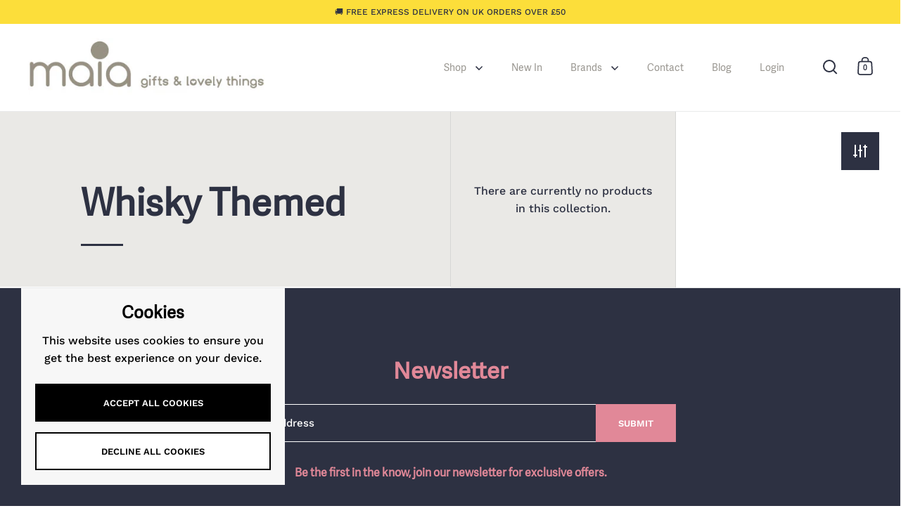

--- FILE ---
content_type: text/html; charset=utf-8
request_url: https://maiagifts.co.uk/collections/whisky/home-garden-accessories
body_size: 40916
content:
<!doctype html><html class="no-js" lang="en" dir="ltr">
<head>
  <link href="https://db.onlinewebfonts.com/c/398783bf790ea5dd21777b13de755fe8?family=Adelle+Sans" rel="stylesheet">
  <link href="https://db.onlinewebfonts.com/c/458d053a3772baf222e7934f96988419?family=Adelle+Sans+ARA+Light" rel="stylesheet">
  <link href="https://db.onlinewebfonts.com/c/d3e38dfa914576b7275829cce3a8e6ed?family=Adelle+Sans+THA+Regular" rel="stylesheet">
<!-- Google Tag Manager -->
<script>(function(w,d,s,l,i){w[l]=w[l]||[];w[l].push({'gtm.start':
new Date().getTime(),event:'gtm.js'});var f=d.getElementsByTagName(s)[0],
j=d.createElement(s),dl=l!='dataLayer'?'&l='+l:'';j.async=true;j.src=
'https://www.googletagmanager.com/gtm.js?id='+i+dl;f.parentNode.insertBefore(j,f);
})(window,document,'script','dataLayer','GTM-5PRBTKCX');</script>
<!-- End Google Tag Manager -->
  <!-- Google tag (gtag.js) -->
<script async src="https://www.googletagmanager.com/gtag/js?id=G-07MZLLV21R"></script>
<script>
  window.dataLayer = window.dataLayer || [];
  function gtag(){dataLayer.push(arguments);}
  gtag('js', new Date());

  gtag('config', 'G-07MZLLV21R');
</script>
  <meta charset="utf-8">
  <meta name="viewport" content="width=device-width, initial-scale=1.0, height=device-height, minimum-scale=1.0">
  <meta http-equiv="X-UA-Compatible" content="IE=edge"><link rel="shortcut icon" href="//maiagifts.co.uk/cdn/shop/files/Maia_Gifts_and_Lovely_Things.png?crop=center&height=48&v=1717607315&width=48" type="image/png" /><title>Whisky Themed &ndash; Tagged &quot;home-garden-accessories&quot; &ndash; Maia Gifts
</title>

<meta property="og:site_name" content="Maia Gifts">
<meta property="og:url" content="https://maiagifts.co.uk/collections/whisky/home-garden-accessories">
<meta property="og:title" content="Whisky Themed">
<meta property="og:type" content="website">
<meta property="og:description" content="Unusual, quirky and the best unique gifts from our top Glasgow gift shop in Scotland. Cards, candles and jewellery and much more. Shop gifts in store and online."><meta property="og:image" content="http://maiagifts.co.uk/cdn/shop/files/Logo-Checkout.png?height=628&pad_color=fff&v=1677344359&width=1200">
  <meta property="og:image:secure_url" content="https://maiagifts.co.uk/cdn/shop/files/Logo-Checkout.png?height=628&pad_color=fff&v=1677344359&width=1200">
  <meta property="og:image:width" content="1200">
  <meta property="og:image:height" content="628"><meta name="twitter:card" content="summary_large_image">
<meta name="twitter:title" content="Whisky Themed">
<meta name="twitter:description" content="Unusual, quirky and the best unique gifts from our top Glasgow gift shop in Scotland. Cards, candles and jewellery and much more. Shop gifts in store and online."><script type="application/ld+json">
  [
    {
      "@context": "https://schema.org",
      "@type": "WebSite",
      "name": "Maia Gifts",
      "url": "https:\/\/maiagifts.co.uk"
    },
    {
      "@context": "https://schema.org",
      "@type": "Organization",
      "name": "Maia Gifts",
      "url": "https:\/\/maiagifts.co.uk"
    }
  ]
</script>

<script type="application/ld+json">
{
  "@context": "http://schema.org",
  "@type": "BreadcrumbList",
  "itemListElement": [
    {
      "@type": "ListItem",
      "position": 1,
      "name": "Home",
      "item": "https://maiagifts.co.uk"
    },{
        "@type": "ListItem",
        "position": 2,
        "name": "Whisky Themed",
        "item": "https://maiagifts.co.uk/collections/whisky"
      }]
}
</script><link rel="canonical" href="https://maiagifts.co.uk/collections/whisky/home-garden-accessories">

  <link rel="preconnect" href="https://cdn.shopify.com"><link rel="preconnect" href="https://fonts.shopifycdn.com" crossorigin><link href="//maiagifts.co.uk/cdn/shop/t/16/assets/theme.css?v=29586835023452666501744200095" as="style" rel="preload"><link href="//maiagifts.co.uk/cdn/shop/t/16/assets/section-header.css?v=107821480788610317671744131126" as="style" rel="preload"><link href="//maiagifts.co.uk/cdn/shop/t/16/assets/component-slider.css?v=8095672625576475451744131126" as="style" rel="preload"><link href="//maiagifts.co.uk/cdn/shop/t/16/assets/component-product-item.css?v=178698047281081469631744131126" as="style" rel="preload">
<link rel="preload" href="//maiagifts.co.uk/cdn/fonts/quicksand/quicksand_n7.d375fe11182475f82f7bb6306a0a0e4018995610.woff2" as="font" type="font/woff2" crossorigin><link rel="preload" href="//maiagifts.co.uk/cdn/fonts/work_sans/worksans_n5.42fc03d7028ac0f31a2ddf10d4a2904a7483a1c4.woff2" as="font" type="font/woff2" crossorigin>

<style>



@font-face {
  font-family: Quicksand;
  font-weight: 700;
  font-style: normal;
  font-display: swap;
  src: url("//maiagifts.co.uk/cdn/fonts/quicksand/quicksand_n7.d375fe11182475f82f7bb6306a0a0e4018995610.woff2") format("woff2"),
       url("//maiagifts.co.uk/cdn/fonts/quicksand/quicksand_n7.8ac2ae2fc4b90ef79aaa7aedb927d39f9f9aa3f4.woff") format("woff");
}
@font-face {
  font-family: "Work Sans";
  font-weight: 500;
  font-style: normal;
  font-display: swap;
  src: url("//maiagifts.co.uk/cdn/fonts/work_sans/worksans_n5.42fc03d7028ac0f31a2ddf10d4a2904a7483a1c4.woff2") format("woff2"),
       url("//maiagifts.co.uk/cdn/fonts/work_sans/worksans_n5.1f79bf93aa21696aa0428c88e39fb9f946295341.woff") format("woff");
}
@font-face {
  font-family: "Work Sans";
  font-weight: 600;
  font-style: normal;
  font-display: swap;
  src: url("//maiagifts.co.uk/cdn/fonts/work_sans/worksans_n6.75811c3bd5161ea6e3ceb2d48ca889388f9bd5fe.woff2") format("woff2"),
       url("//maiagifts.co.uk/cdn/fonts/work_sans/worksans_n6.defcf26f28f3fa3df4555714d3f2e0f1217d7772.woff") format("woff");
}
@font-face {
  font-family: "Work Sans";
  font-weight: 500;
  font-style: italic;
  font-display: swap;
  src: url("//maiagifts.co.uk/cdn/fonts/work_sans/worksans_i5.0097f7572bdd2a30d202a52c1764d831015aa312.woff2") format("woff2"),
       url("//maiagifts.co.uk/cdn/fonts/work_sans/worksans_i5.a4fa6fa0f90748be4cee382c79d6624ea9963ef1.woff") format("woff");
}
</style>
<style>

  :root {

    /* Main color scheme */

    --main-text: #2d3142;
    --main-text-hover: rgba(45, 49, 66, 0.82);
    --main-text-foreground: #fff;
    
    --main-background: #ffffff;
    --main-background-secondary: rgba(45, 49, 66, 0.18);
    --main-background-third: rgba(45, 49, 66, 0.03);
    --main-borders: rgba(45, 49, 66, 0.08);
    --grid-borders: rgba(45, 49, 66, 0.1);

    /* Header & sidebars color scheme */
    
    --header-text: #2d3142;
    --header-text-foreground: #fff;
    
    --header-background: #ffffff;
    --header-background-secondary: rgba(45, 49, 66, 0.18);
    --header-borders: rgba(45, 49, 66, 0.08);
    --header-grid-borders: rgba(45, 49, 66, 0.1);/* Footer color scheme */

    --footer-text: ;
    --footer-text-foreground: #fff;
    
    --footer-background: ;
    --footer-background-secondary: ;
    --footer-borders: ;

    --grid-image-padding: 10%;
    --grid-image-background: rgba(0,0,0,0);

    /* Buttons radius */

    --buttons-radius: 0px;

    /* Font variables */

    --font-stack-headings: Quicksand, sans-serif;
    --font-weight-headings: 700;
    --font-style-headings: normal;

    --font-stack-body: "Work Sans", sans-serif;
    --font-weight-body: 500;--font-weight-body-bold: 600;--font-style-body: normal;

    --base-headings-size: 66;
    --base-headings-line: 1.1;
    --base-body-size: 16;
    --base-body-line: 1.6;

  }

  select, .regular-select-cover, .facets__disclosure:after {
    background-image: url("data:image/svg+xml,%0A%3Csvg width='14' height='9' viewBox='0 0 14 9' fill='none' xmlns='http://www.w3.org/2000/svg'%3E%3Cpath d='M8.42815 7.47604L7.01394 8.89025L0.528658 2.40497L1.94287 0.990753L8.42815 7.47604Z' fill='rgb(45, 49, 66)'/%3E%3Cpath d='M6.98591 8.89025L5.5717 7.47604L12.057 0.990755L13.4712 2.40497L6.98591 8.89025Z' fill='rgb(45, 49, 66)'/%3E%3C/svg%3E%0A");
  }sidebar-drawer {
    --main-text: #000000;
    --main-text-foreground: #fff;
    --main-background-secondary: rgba(0, 0, 0, 0.18);
    --main-borders: rgba(0, 0, 0, 0.08);
    }
    sidebar-drawer select, sidebar-drawer .regular-select-cover, sidebar-drawer .facets__disclosure:after {
      background-image: url("data:image/svg+xml,%0A%3Csvg width='14' height='9' viewBox='0 0 14 9' fill='none' xmlns='http://www.w3.org/2000/svg'%3E%3Cpath d='M8.42815 7.47604L7.01394 8.89025L0.528658 2.40497L1.94287 0.990753L8.42815 7.47604Z' fill='rgb(0, 0, 0)'/%3E%3Cpath d='M6.98591 8.89025L5.5717 7.47604L12.057 0.990755L13.4712 2.40497L6.98591 8.89025Z' fill='rgb(0, 0, 0)'/%3E%3C/svg%3E%0A");
    }</style><link href="//maiagifts.co.uk/cdn/shop/t/16/assets/theme.css?v=29586835023452666501744200095" rel="stylesheet" type="text/css" media="all" />

  <script>window.performance && window.performance.mark && window.performance.mark('shopify.content_for_header.start');</script><meta name="google-site-verification" content="feED_eukMWMBtNXbef5CGXKEfA8kZTRQXc-aTi9HeCg">
<meta id="shopify-digital-wallet" name="shopify-digital-wallet" content="/11200233538/digital_wallets/dialog">
<meta name="shopify-checkout-api-token" content="fd3acae19ff16818bfbadb0f94a28aec">
<meta id="in-context-paypal-metadata" data-shop-id="11200233538" data-venmo-supported="false" data-environment="production" data-locale="en_US" data-paypal-v4="true" data-currency="GBP">
<link rel="alternate" type="application/atom+xml" title="Feed" href="/collections/whisky/home-garden-accessories.atom" />
<link rel="alternate" type="application/json+oembed" href="https://maiagifts.co.uk/collections/whisky/home-garden-accessories.oembed">
<script async="async" src="/checkouts/internal/preloads.js?locale=en-GG"></script>
<link rel="preconnect" href="https://shop.app" crossorigin="anonymous">
<script async="async" src="https://shop.app/checkouts/internal/preloads.js?locale=en-GG&shop_id=11200233538" crossorigin="anonymous"></script>
<script id="shopify-features" type="application/json">{"accessToken":"fd3acae19ff16818bfbadb0f94a28aec","betas":["rich-media-storefront-analytics"],"domain":"maiagifts.co.uk","predictiveSearch":true,"shopId":11200233538,"locale":"en"}</script>
<script>var Shopify = Shopify || {};
Shopify.shop = "maia-gifts.myshopify.com";
Shopify.locale = "en";
Shopify.currency = {"active":"GBP","rate":"1.0"};
Shopify.country = "GG";
Shopify.theme = {"name":"Split Updated - 2025-03-30 (Quantity Rule)","id":180313325950,"schema_name":"Split","schema_version":"4.3.3","theme_store_id":null,"role":"main"};
Shopify.theme.handle = "null";
Shopify.theme.style = {"id":null,"handle":null};
Shopify.cdnHost = "maiagifts.co.uk/cdn";
Shopify.routes = Shopify.routes || {};
Shopify.routes.root = "/";</script>
<script type="module">!function(o){(o.Shopify=o.Shopify||{}).modules=!0}(window);</script>
<script>!function(o){function n(){var o=[];function n(){o.push(Array.prototype.slice.apply(arguments))}return n.q=o,n}var t=o.Shopify=o.Shopify||{};t.loadFeatures=n(),t.autoloadFeatures=n()}(window);</script>
<script>
  window.ShopifyPay = window.ShopifyPay || {};
  window.ShopifyPay.apiHost = "shop.app\/pay";
  window.ShopifyPay.redirectState = null;
</script>
<script id="shop-js-analytics" type="application/json">{"pageType":"collection"}</script>
<script defer="defer" async type="module" src="//maiagifts.co.uk/cdn/shopifycloud/shop-js/modules/v2/client.init-shop-cart-sync_dlpDe4U9.en.esm.js"></script>
<script defer="defer" async type="module" src="//maiagifts.co.uk/cdn/shopifycloud/shop-js/modules/v2/chunk.common_FunKbpTJ.esm.js"></script>
<script type="module">
  await import("//maiagifts.co.uk/cdn/shopifycloud/shop-js/modules/v2/client.init-shop-cart-sync_dlpDe4U9.en.esm.js");
await import("//maiagifts.co.uk/cdn/shopifycloud/shop-js/modules/v2/chunk.common_FunKbpTJ.esm.js");

  window.Shopify.SignInWithShop?.initShopCartSync?.({"fedCMEnabled":true,"windoidEnabled":true});

</script>
<script>
  window.Shopify = window.Shopify || {};
  if (!window.Shopify.featureAssets) window.Shopify.featureAssets = {};
  window.Shopify.featureAssets['shop-js'] = {"shop-cart-sync":["modules/v2/client.shop-cart-sync_DIWHqfTk.en.esm.js","modules/v2/chunk.common_FunKbpTJ.esm.js"],"init-fed-cm":["modules/v2/client.init-fed-cm_CmNkGb1A.en.esm.js","modules/v2/chunk.common_FunKbpTJ.esm.js"],"shop-button":["modules/v2/client.shop-button_Dpfxl9vG.en.esm.js","modules/v2/chunk.common_FunKbpTJ.esm.js"],"init-shop-cart-sync":["modules/v2/client.init-shop-cart-sync_dlpDe4U9.en.esm.js","modules/v2/chunk.common_FunKbpTJ.esm.js"],"init-shop-email-lookup-coordinator":["modules/v2/client.init-shop-email-lookup-coordinator_DUdFDmvK.en.esm.js","modules/v2/chunk.common_FunKbpTJ.esm.js"],"init-windoid":["modules/v2/client.init-windoid_V_O5I0mt.en.esm.js","modules/v2/chunk.common_FunKbpTJ.esm.js"],"pay-button":["modules/v2/client.pay-button_x_P2fRzB.en.esm.js","modules/v2/chunk.common_FunKbpTJ.esm.js"],"shop-toast-manager":["modules/v2/client.shop-toast-manager_p8J9W8kY.en.esm.js","modules/v2/chunk.common_FunKbpTJ.esm.js"],"shop-cash-offers":["modules/v2/client.shop-cash-offers_CtPYbIPM.en.esm.js","modules/v2/chunk.common_FunKbpTJ.esm.js","modules/v2/chunk.modal_n1zSoh3t.esm.js"],"shop-login-button":["modules/v2/client.shop-login-button_C3-NmE42.en.esm.js","modules/v2/chunk.common_FunKbpTJ.esm.js","modules/v2/chunk.modal_n1zSoh3t.esm.js"],"avatar":["modules/v2/client.avatar_BTnouDA3.en.esm.js"],"init-shop-for-new-customer-accounts":["modules/v2/client.init-shop-for-new-customer-accounts_aeWumpsw.en.esm.js","modules/v2/client.shop-login-button_C3-NmE42.en.esm.js","modules/v2/chunk.common_FunKbpTJ.esm.js","modules/v2/chunk.modal_n1zSoh3t.esm.js"],"init-customer-accounts-sign-up":["modules/v2/client.init-customer-accounts-sign-up_CRLhpYdY.en.esm.js","modules/v2/client.shop-login-button_C3-NmE42.en.esm.js","modules/v2/chunk.common_FunKbpTJ.esm.js","modules/v2/chunk.modal_n1zSoh3t.esm.js"],"init-customer-accounts":["modules/v2/client.init-customer-accounts_BkuyBVsz.en.esm.js","modules/v2/client.shop-login-button_C3-NmE42.en.esm.js","modules/v2/chunk.common_FunKbpTJ.esm.js","modules/v2/chunk.modal_n1zSoh3t.esm.js"],"shop-follow-button":["modules/v2/client.shop-follow-button_DDNA7Aw9.en.esm.js","modules/v2/chunk.common_FunKbpTJ.esm.js","modules/v2/chunk.modal_n1zSoh3t.esm.js"],"checkout-modal":["modules/v2/client.checkout-modal_EOl6FxyC.en.esm.js","modules/v2/chunk.common_FunKbpTJ.esm.js","modules/v2/chunk.modal_n1zSoh3t.esm.js"],"lead-capture":["modules/v2/client.lead-capture_LZVhB0lN.en.esm.js","modules/v2/chunk.common_FunKbpTJ.esm.js","modules/v2/chunk.modal_n1zSoh3t.esm.js"],"shop-login":["modules/v2/client.shop-login_D4d_T_FR.en.esm.js","modules/v2/chunk.common_FunKbpTJ.esm.js","modules/v2/chunk.modal_n1zSoh3t.esm.js"],"payment-terms":["modules/v2/client.payment-terms_g-geHK5T.en.esm.js","modules/v2/chunk.common_FunKbpTJ.esm.js","modules/v2/chunk.modal_n1zSoh3t.esm.js"]};
</script>
<script>(function() {
  var isLoaded = false;
  function asyncLoad() {
    if (isLoaded) return;
    isLoaded = true;
    var urls = ["https:\/\/ecommplugins-trustboxsettings.trustpilot.com\/maia-gifts.myshopify.com.js?settings=1735986126273\u0026shop=maia-gifts.myshopify.com","https:\/\/chimpstatic.com\/mcjs-connected\/js\/users\/7139d3841cc32b6cdb18108f6\/60fcc21cf13abe29ba5af5b6b.js?shop=maia-gifts.myshopify.com","https:\/\/widget.trustpilot.com\/bootstrap\/v5\/tp.widget.sync.bootstrap.min.js?shop=maia-gifts.myshopify.com","\/\/code.tidio.co\/qjorhrb0dgl3e4rk9s2e6kibh7uc8nea.js?shop=maia-gifts.myshopify.com","https:\/\/ecommplugins-scripts.trustpilot.com\/v2.1\/js\/header.min.js?settings=eyJrZXkiOiI0bzZWSHpib0IzSlBFSE0xIiwicyI6Im5vbmUifQ==\u0026shop=maia-gifts.myshopify.com","https:\/\/pfp-app.herokuapp.com\/get_script\/9f5d640848a011ed867aa6b5bafd6e49.js?v=85283\u0026shop=maia-gifts.myshopify.com","https:\/\/cdn.shopify.com\/s\/files\/1\/0112\/0023\/3538\/t\/11\/assets\/booster_eu_cookie_11200233538.js?v=1690382899\u0026shop=maia-gifts.myshopify.com"];
    for (var i = 0; i < urls.length; i++) {
      var s = document.createElement('script');
      s.type = 'text/javascript';
      s.async = true;
      s.src = urls[i];
      var x = document.getElementsByTagName('script')[0];
      x.parentNode.insertBefore(s, x);
    }
  };
  if(window.attachEvent) {
    window.attachEvent('onload', asyncLoad);
  } else {
    window.addEventListener('load', asyncLoad, false);
  }
})();</script>
<script id="__st">var __st={"a":11200233538,"offset":0,"reqid":"0db6d594-4a0d-457c-9090-a1faae8c6ae1-1765615724","pageurl":"maiagifts.co.uk\/collections\/whisky\/home-garden-accessories","u":"59d093a7b453","p":"collection","rtyp":"collection","rid":159461638210};</script>
<script>window.ShopifyPaypalV4VisibilityTracking = true;</script>
<script id="captcha-bootstrap">!function(){'use strict';const t='contact',e='account',n='new_comment',o=[[t,t],['blogs',n],['comments',n],[t,'customer']],c=[[e,'customer_login'],[e,'guest_login'],[e,'recover_customer_password'],[e,'create_customer']],r=t=>t.map((([t,e])=>`form[action*='/${t}']:not([data-nocaptcha='true']) input[name='form_type'][value='${e}']`)).join(','),a=t=>()=>t?[...document.querySelectorAll(t)].map((t=>t.form)):[];function s(){const t=[...o],e=r(t);return a(e)}const i='password',u='form_key',d=['recaptcha-v3-token','g-recaptcha-response','h-captcha-response',i],f=()=>{try{return window.sessionStorage}catch{return}},m='__shopify_v',_=t=>t.elements[u];function p(t,e,n=!1){try{const o=window.sessionStorage,c=JSON.parse(o.getItem(e)),{data:r}=function(t){const{data:e,action:n}=t;return t[m]||n?{data:e,action:n}:{data:t,action:n}}(c);for(const[e,n]of Object.entries(r))t.elements[e]&&(t.elements[e].value=n);n&&o.removeItem(e)}catch(o){console.error('form repopulation failed',{error:o})}}const l='form_type',E='cptcha';function T(t){t.dataset[E]=!0}const w=window,h=w.document,L='Shopify',v='ce_forms',y='captcha';let A=!1;((t,e)=>{const n=(g='f06e6c50-85a8-45c8-87d0-21a2b65856fe',I='https://cdn.shopify.com/shopifycloud/storefront-forms-hcaptcha/ce_storefront_forms_captcha_hcaptcha.v1.5.2.iife.js',D={infoText:'Protected by hCaptcha',privacyText:'Privacy',termsText:'Terms'},(t,e,n)=>{const o=w[L][v],c=o.bindForm;if(c)return c(t,g,e,D).then(n);var r;o.q.push([[t,g,e,D],n]),r=I,A||(h.body.append(Object.assign(h.createElement('script'),{id:'captcha-provider',async:!0,src:r})),A=!0)});var g,I,D;w[L]=w[L]||{},w[L][v]=w[L][v]||{},w[L][v].q=[],w[L][y]=w[L][y]||{},w[L][y].protect=function(t,e){n(t,void 0,e),T(t)},Object.freeze(w[L][y]),function(t,e,n,w,h,L){const[v,y,A,g]=function(t,e,n){const i=e?o:[],u=t?c:[],d=[...i,...u],f=r(d),m=r(i),_=r(d.filter((([t,e])=>n.includes(e))));return[a(f),a(m),a(_),s()]}(w,h,L),I=t=>{const e=t.target;return e instanceof HTMLFormElement?e:e&&e.form},D=t=>v().includes(t);t.addEventListener('submit',(t=>{const e=I(t);if(!e)return;const n=D(e)&&!e.dataset.hcaptchaBound&&!e.dataset.recaptchaBound,o=_(e),c=g().includes(e)&&(!o||!o.value);(n||c)&&t.preventDefault(),c&&!n&&(function(t){try{if(!f())return;!function(t){const e=f();if(!e)return;const n=_(t);if(!n)return;const o=n.value;o&&e.removeItem(o)}(t);const e=Array.from(Array(32),(()=>Math.random().toString(36)[2])).join('');!function(t,e){_(t)||t.append(Object.assign(document.createElement('input'),{type:'hidden',name:u})),t.elements[u].value=e}(t,e),function(t,e){const n=f();if(!n)return;const o=[...t.querySelectorAll(`input[type='${i}']`)].map((({name:t})=>t)),c=[...d,...o],r={};for(const[a,s]of new FormData(t).entries())c.includes(a)||(r[a]=s);n.setItem(e,JSON.stringify({[m]:1,action:t.action,data:r}))}(t,e)}catch(e){console.error('failed to persist form',e)}}(e),e.submit())}));const S=(t,e)=>{t&&!t.dataset[E]&&(n(t,e.some((e=>e===t))),T(t))};for(const o of['focusin','change'])t.addEventListener(o,(t=>{const e=I(t);D(e)&&S(e,y())}));const B=e.get('form_key'),M=e.get(l),P=B&&M;t.addEventListener('DOMContentLoaded',(()=>{const t=y();if(P)for(const e of t)e.elements[l].value===M&&p(e,B);[...new Set([...A(),...v().filter((t=>'true'===t.dataset.shopifyCaptcha))])].forEach((e=>S(e,t)))}))}(h,new URLSearchParams(w.location.search),n,t,e,['guest_login'])})(!0,!0)}();</script>
<script integrity="sha256-52AcMU7V7pcBOXWImdc/TAGTFKeNjmkeM1Pvks/DTgc=" data-source-attribution="shopify.loadfeatures" defer="defer" src="//maiagifts.co.uk/cdn/shopifycloud/storefront/assets/storefront/load_feature-81c60534.js" crossorigin="anonymous"></script>
<script crossorigin="anonymous" defer="defer" src="//maiagifts.co.uk/cdn/shopifycloud/storefront/assets/shopify_pay/storefront-65b4c6d7.js?v=20250812"></script>
<script data-source-attribution="shopify.dynamic_checkout.dynamic.init">var Shopify=Shopify||{};Shopify.PaymentButton=Shopify.PaymentButton||{isStorefrontPortableWallets:!0,init:function(){window.Shopify.PaymentButton.init=function(){};var t=document.createElement("script");t.src="https://maiagifts.co.uk/cdn/shopifycloud/portable-wallets/latest/portable-wallets.en.js",t.type="module",document.head.appendChild(t)}};
</script>
<script data-source-attribution="shopify.dynamic_checkout.buyer_consent">
  function portableWalletsHideBuyerConsent(e){var t=document.getElementById("shopify-buyer-consent"),n=document.getElementById("shopify-subscription-policy-button");t&&n&&(t.classList.add("hidden"),t.setAttribute("aria-hidden","true"),n.removeEventListener("click",e))}function portableWalletsShowBuyerConsent(e){var t=document.getElementById("shopify-buyer-consent"),n=document.getElementById("shopify-subscription-policy-button");t&&n&&(t.classList.remove("hidden"),t.removeAttribute("aria-hidden"),n.addEventListener("click",e))}window.Shopify?.PaymentButton&&(window.Shopify.PaymentButton.hideBuyerConsent=portableWalletsHideBuyerConsent,window.Shopify.PaymentButton.showBuyerConsent=portableWalletsShowBuyerConsent);
</script>
<script data-source-attribution="shopify.dynamic_checkout.cart.bootstrap">document.addEventListener("DOMContentLoaded",(function(){function t(){return document.querySelector("shopify-accelerated-checkout-cart, shopify-accelerated-checkout")}if(t())Shopify.PaymentButton.init();else{new MutationObserver((function(e,n){t()&&(Shopify.PaymentButton.init(),n.disconnect())})).observe(document.body,{childList:!0,subtree:!0})}}));
</script>
<link id="shopify-accelerated-checkout-styles" rel="stylesheet" media="screen" href="https://maiagifts.co.uk/cdn/shopifycloud/portable-wallets/latest/accelerated-checkout-backwards-compat.css" crossorigin="anonymous">
<style id="shopify-accelerated-checkout-cart">
        #shopify-buyer-consent {
  margin-top: 1em;
  display: inline-block;
  width: 100%;
}

#shopify-buyer-consent.hidden {
  display: none;
}

#shopify-subscription-policy-button {
  background: none;
  border: none;
  padding: 0;
  text-decoration: underline;
  font-size: inherit;
  cursor: pointer;
}

#shopify-subscription-policy-button::before {
  box-shadow: none;
}

      </style>

<script>window.performance && window.performance.mark && window.performance.mark('shopify.content_for_header.end');</script>

  <script>
    const rbi = [];
    const ribSetSize = (img) => {
      if ( img.offsetWidth / parseInt(img.dataset.ratio) < img.offsetHeight ) {
        img.setAttribute('sizes', `${Math.ceil(img.offsetHeight * parseInt(img.dataset.ratio))}px`);
      } else {
        img.setAttribute('sizes', `${Math.ceil(img.offsetWidth)}px`);
      }
    }
    function debounce(fn, wait) {
      let t;
      return (...args) => {
        clearTimeout(t);
        t = setTimeout(() => fn.apply(this, args), wait);
      };
    }
    window.KEYCODES = {
      TAB: 9,
      ESC: 27,
      DOWN: 40,
      RIGHT: 39,
      UP: 38,
      LEFT: 37,
      RETURN: 13
    };
    window.addEventListener('resize', debounce(()=>{
      for ( let img of rbi ) {
        ribSetSize(img);
      }
    }, 250));
  </script>

  <script>
    const ProductHeaderHelper = productSelector => {
      const originalHeader = document.querySelector(`${productSelector} .product-header`);
      let duplicateHeader = document.createElement('div');
      duplicateHeader.classList = 'product-header product-header--mobile';
      duplicateHeader.innerHTML = document.querySelector(`${productSelector} product-header`).innerHTML;
      duplicateHeader.querySelector('.price-reviews').id = "";
      document.querySelector(`${productSelector}`).prepend(duplicateHeader);
      const headerObserver = new MutationObserver(mutations=>{
        for ( const mutation of mutations ) {
          duplicateHeader.innerHTML = originalHeader.innerHTML;
        }
      });
      headerObserver.observe(originalHeader,{ attributes: false, childList: true, subtree: true })
    }
  </script><noscript>
    <link rel="stylesheet" href="//maiagifts.co.uk/cdn/shop/t/16/assets/theme-noscript.css?v=143651147855901250301744131126">
  </noscript>

  <script src="//maiagifts.co.uk/cdn/shop/t/16/assets/component-video-background.js?v=144337521800850417181744131126" defer></script>
<!-- Hotjar Tracking Code for Maia Gifts -->
<script>
    (function(h,o,t,j,a,r){
        h.hj=h.hj||function(){(h.hj.q=h.hj.q||[]).push(arguments)};
        h._hjSettings={hjid:3679653,hjsv:6};
        a=o.getElementsByTagName('head')[0];
        r=o.createElement('script');r.async=1;
        r.src=t+h._hjSettings.hjid+j+h._hjSettings.hjsv;
        a.appendChild(r);
    })(window,document,'https://static.hotjar.com/c/hotjar-','.js?sv=');
</script>

<link href="//maiagifts.co.uk/cdn/shop/t/16/assets/filter-menu.css?v=111015585819206811021761278419" rel="stylesheet" type="text/css" media="all" />
<script src="//maiagifts.co.uk/cdn/shop/t/16/assets/filter-menu.js?v=178566624769549102821761277864" type="text/javascript"></script>



<!-- BEGIN app block: shopify://apps/seoant-redirects/blocks/brokenlink-404/cc7b1996-e567-42d0-8862-356092041863 --><script type="text/javascript">
    !function(t){var e={};function r(n){if(e[n])return e[n].exports;var o=e[n]={i:n,l:!1,exports:{}};return t[n].call(o.exports,o,o.exports,r),o.l=!0,o.exports}r.m=t,r.c=e,r.d=function(t,e,n){r.o(t,e)||Object.defineProperty(t,e,{enumerable:!0,get:n})},r.r=function(t){"undefined"!==typeof Symbol&&Symbol.toStringTag&&Object.defineProperty(t,Symbol.toStringTag,{value:"Module"}),Object.defineProperty(t,"__esModule",{value:!0})},r.t=function(t,e){if(1&e&&(t=r(t)),8&e)return t;if(4&e&&"object"===typeof t&&t&&t.__esModule)return t;var n=Object.create(null);if(r.r(n),Object.defineProperty(n,"default",{enumerable:!0,value:t}),2&e&&"string"!=typeof t)for(var o in t)r.d(n,o,function(e){return t[e]}.bind(null,o));return n},r.n=function(t){var e=t&&t.__esModule?function(){return t.default}:function(){return t};return r.d(e,"a",e),e},r.o=function(t,e){return Object.prototype.hasOwnProperty.call(t,e)},r.p="",r(r.s=11)}([function(t,e,r){"use strict";var n=r(2),o=Object.prototype.toString;function i(t){return"[object Array]"===o.call(t)}function a(t){return"undefined"===typeof t}function u(t){return null!==t&&"object"===typeof t}function s(t){return"[object Function]"===o.call(t)}function c(t,e){if(null!==t&&"undefined"!==typeof t)if("object"!==typeof t&&(t=[t]),i(t))for(var r=0,n=t.length;r<n;r++)e.call(null,t[r],r,t);else for(var o in t)Object.prototype.hasOwnProperty.call(t,o)&&e.call(null,t[o],o,t)}t.exports={isArray:i,isArrayBuffer:function(t){return"[object ArrayBuffer]"===o.call(t)},isBuffer:function(t){return null!==t&&!a(t)&&null!==t.constructor&&!a(t.constructor)&&"function"===typeof t.constructor.isBuffer&&t.constructor.isBuffer(t)},isFormData:function(t){return"undefined"!==typeof FormData&&t instanceof FormData},isArrayBufferView:function(t){return"undefined"!==typeof ArrayBuffer&&ArrayBuffer.isView?ArrayBuffer.isView(t):t&&t.buffer&&t.buffer instanceof ArrayBuffer},isString:function(t){return"string"===typeof t},isNumber:function(t){return"number"===typeof t},isObject:u,isUndefined:a,isDate:function(t){return"[object Date]"===o.call(t)},isFile:function(t){return"[object File]"===o.call(t)},isBlob:function(t){return"[object Blob]"===o.call(t)},isFunction:s,isStream:function(t){return u(t)&&s(t.pipe)},isURLSearchParams:function(t){return"undefined"!==typeof URLSearchParams&&t instanceof URLSearchParams},isStandardBrowserEnv:function(){return("undefined"===typeof navigator||"ReactNative"!==navigator.product&&"NativeScript"!==navigator.product&&"NS"!==navigator.product)&&("undefined"!==typeof window&&"undefined"!==typeof document)},forEach:c,merge:function t(){var e={};function r(r,n){"object"===typeof e[n]&&"object"===typeof r?e[n]=t(e[n],r):e[n]=r}for(var n=0,o=arguments.length;n<o;n++)c(arguments[n],r);return e},deepMerge:function t(){var e={};function r(r,n){"object"===typeof e[n]&&"object"===typeof r?e[n]=t(e[n],r):e[n]="object"===typeof r?t({},r):r}for(var n=0,o=arguments.length;n<o;n++)c(arguments[n],r);return e},extend:function(t,e,r){return c(e,(function(e,o){t[o]=r&&"function"===typeof e?n(e,r):e})),t},trim:function(t){return t.replace(/^\s*/,"").replace(/\s*$/,"")}}},function(t,e,r){t.exports=r(12)},function(t,e,r){"use strict";t.exports=function(t,e){return function(){for(var r=new Array(arguments.length),n=0;n<r.length;n++)r[n]=arguments[n];return t.apply(e,r)}}},function(t,e,r){"use strict";var n=r(0);function o(t){return encodeURIComponent(t).replace(/%40/gi,"@").replace(/%3A/gi,":").replace(/%24/g,"$").replace(/%2C/gi,",").replace(/%20/g,"+").replace(/%5B/gi,"[").replace(/%5D/gi,"]")}t.exports=function(t,e,r){if(!e)return t;var i;if(r)i=r(e);else if(n.isURLSearchParams(e))i=e.toString();else{var a=[];n.forEach(e,(function(t,e){null!==t&&"undefined"!==typeof t&&(n.isArray(t)?e+="[]":t=[t],n.forEach(t,(function(t){n.isDate(t)?t=t.toISOString():n.isObject(t)&&(t=JSON.stringify(t)),a.push(o(e)+"="+o(t))})))})),i=a.join("&")}if(i){var u=t.indexOf("#");-1!==u&&(t=t.slice(0,u)),t+=(-1===t.indexOf("?")?"?":"&")+i}return t}},function(t,e,r){"use strict";t.exports=function(t){return!(!t||!t.__CANCEL__)}},function(t,e,r){"use strict";(function(e){var n=r(0),o=r(19),i={"Content-Type":"application/x-www-form-urlencoded"};function a(t,e){!n.isUndefined(t)&&n.isUndefined(t["Content-Type"])&&(t["Content-Type"]=e)}var u={adapter:function(){var t;return("undefined"!==typeof XMLHttpRequest||"undefined"!==typeof e&&"[object process]"===Object.prototype.toString.call(e))&&(t=r(6)),t}(),transformRequest:[function(t,e){return o(e,"Accept"),o(e,"Content-Type"),n.isFormData(t)||n.isArrayBuffer(t)||n.isBuffer(t)||n.isStream(t)||n.isFile(t)||n.isBlob(t)?t:n.isArrayBufferView(t)?t.buffer:n.isURLSearchParams(t)?(a(e,"application/x-www-form-urlencoded;charset=utf-8"),t.toString()):n.isObject(t)?(a(e,"application/json;charset=utf-8"),JSON.stringify(t)):t}],transformResponse:[function(t){if("string"===typeof t)try{t=JSON.parse(t)}catch(e){}return t}],timeout:0,xsrfCookieName:"XSRF-TOKEN",xsrfHeaderName:"X-XSRF-TOKEN",maxContentLength:-1,validateStatus:function(t){return t>=200&&t<300},headers:{common:{Accept:"application/json, text/plain, */*"}}};n.forEach(["delete","get","head"],(function(t){u.headers[t]={}})),n.forEach(["post","put","patch"],(function(t){u.headers[t]=n.merge(i)})),t.exports=u}).call(this,r(18))},function(t,e,r){"use strict";var n=r(0),o=r(20),i=r(3),a=r(22),u=r(25),s=r(26),c=r(7);t.exports=function(t){return new Promise((function(e,f){var l=t.data,p=t.headers;n.isFormData(l)&&delete p["Content-Type"];var h=new XMLHttpRequest;if(t.auth){var d=t.auth.username||"",m=t.auth.password||"";p.Authorization="Basic "+btoa(d+":"+m)}var y=a(t.baseURL,t.url);if(h.open(t.method.toUpperCase(),i(y,t.params,t.paramsSerializer),!0),h.timeout=t.timeout,h.onreadystatechange=function(){if(h&&4===h.readyState&&(0!==h.status||h.responseURL&&0===h.responseURL.indexOf("file:"))){var r="getAllResponseHeaders"in h?u(h.getAllResponseHeaders()):null,n={data:t.responseType&&"text"!==t.responseType?h.response:h.responseText,status:h.status,statusText:h.statusText,headers:r,config:t,request:h};o(e,f,n),h=null}},h.onabort=function(){h&&(f(c("Request aborted",t,"ECONNABORTED",h)),h=null)},h.onerror=function(){f(c("Network Error",t,null,h)),h=null},h.ontimeout=function(){var e="timeout of "+t.timeout+"ms exceeded";t.timeoutErrorMessage&&(e=t.timeoutErrorMessage),f(c(e,t,"ECONNABORTED",h)),h=null},n.isStandardBrowserEnv()){var v=r(27),g=(t.withCredentials||s(y))&&t.xsrfCookieName?v.read(t.xsrfCookieName):void 0;g&&(p[t.xsrfHeaderName]=g)}if("setRequestHeader"in h&&n.forEach(p,(function(t,e){"undefined"===typeof l&&"content-type"===e.toLowerCase()?delete p[e]:h.setRequestHeader(e,t)})),n.isUndefined(t.withCredentials)||(h.withCredentials=!!t.withCredentials),t.responseType)try{h.responseType=t.responseType}catch(w){if("json"!==t.responseType)throw w}"function"===typeof t.onDownloadProgress&&h.addEventListener("progress",t.onDownloadProgress),"function"===typeof t.onUploadProgress&&h.upload&&h.upload.addEventListener("progress",t.onUploadProgress),t.cancelToken&&t.cancelToken.promise.then((function(t){h&&(h.abort(),f(t),h=null)})),void 0===l&&(l=null),h.send(l)}))}},function(t,e,r){"use strict";var n=r(21);t.exports=function(t,e,r,o,i){var a=new Error(t);return n(a,e,r,o,i)}},function(t,e,r){"use strict";var n=r(0);t.exports=function(t,e){e=e||{};var r={},o=["url","method","params","data"],i=["headers","auth","proxy"],a=["baseURL","url","transformRequest","transformResponse","paramsSerializer","timeout","withCredentials","adapter","responseType","xsrfCookieName","xsrfHeaderName","onUploadProgress","onDownloadProgress","maxContentLength","validateStatus","maxRedirects","httpAgent","httpsAgent","cancelToken","socketPath"];n.forEach(o,(function(t){"undefined"!==typeof e[t]&&(r[t]=e[t])})),n.forEach(i,(function(o){n.isObject(e[o])?r[o]=n.deepMerge(t[o],e[o]):"undefined"!==typeof e[o]?r[o]=e[o]:n.isObject(t[o])?r[o]=n.deepMerge(t[o]):"undefined"!==typeof t[o]&&(r[o]=t[o])})),n.forEach(a,(function(n){"undefined"!==typeof e[n]?r[n]=e[n]:"undefined"!==typeof t[n]&&(r[n]=t[n])}));var u=o.concat(i).concat(a),s=Object.keys(e).filter((function(t){return-1===u.indexOf(t)}));return n.forEach(s,(function(n){"undefined"!==typeof e[n]?r[n]=e[n]:"undefined"!==typeof t[n]&&(r[n]=t[n])})),r}},function(t,e,r){"use strict";function n(t){this.message=t}n.prototype.toString=function(){return"Cancel"+(this.message?": "+this.message:"")},n.prototype.__CANCEL__=!0,t.exports=n},function(t,e,r){t.exports=r(13)},function(t,e,r){t.exports=r(30)},function(t,e,r){var n=function(t){"use strict";var e=Object.prototype,r=e.hasOwnProperty,n="function"===typeof Symbol?Symbol:{},o=n.iterator||"@@iterator",i=n.asyncIterator||"@@asyncIterator",a=n.toStringTag||"@@toStringTag";function u(t,e,r){return Object.defineProperty(t,e,{value:r,enumerable:!0,configurable:!0,writable:!0}),t[e]}try{u({},"")}catch(S){u=function(t,e,r){return t[e]=r}}function s(t,e,r,n){var o=e&&e.prototype instanceof l?e:l,i=Object.create(o.prototype),a=new L(n||[]);return i._invoke=function(t,e,r){var n="suspendedStart";return function(o,i){if("executing"===n)throw new Error("Generator is already running");if("completed"===n){if("throw"===o)throw i;return j()}for(r.method=o,r.arg=i;;){var a=r.delegate;if(a){var u=x(a,r);if(u){if(u===f)continue;return u}}if("next"===r.method)r.sent=r._sent=r.arg;else if("throw"===r.method){if("suspendedStart"===n)throw n="completed",r.arg;r.dispatchException(r.arg)}else"return"===r.method&&r.abrupt("return",r.arg);n="executing";var s=c(t,e,r);if("normal"===s.type){if(n=r.done?"completed":"suspendedYield",s.arg===f)continue;return{value:s.arg,done:r.done}}"throw"===s.type&&(n="completed",r.method="throw",r.arg=s.arg)}}}(t,r,a),i}function c(t,e,r){try{return{type:"normal",arg:t.call(e,r)}}catch(S){return{type:"throw",arg:S}}}t.wrap=s;var f={};function l(){}function p(){}function h(){}var d={};d[o]=function(){return this};var m=Object.getPrototypeOf,y=m&&m(m(T([])));y&&y!==e&&r.call(y,o)&&(d=y);var v=h.prototype=l.prototype=Object.create(d);function g(t){["next","throw","return"].forEach((function(e){u(t,e,(function(t){return this._invoke(e,t)}))}))}function w(t,e){var n;this._invoke=function(o,i){function a(){return new e((function(n,a){!function n(o,i,a,u){var s=c(t[o],t,i);if("throw"!==s.type){var f=s.arg,l=f.value;return l&&"object"===typeof l&&r.call(l,"__await")?e.resolve(l.__await).then((function(t){n("next",t,a,u)}),(function(t){n("throw",t,a,u)})):e.resolve(l).then((function(t){f.value=t,a(f)}),(function(t){return n("throw",t,a,u)}))}u(s.arg)}(o,i,n,a)}))}return n=n?n.then(a,a):a()}}function x(t,e){var r=t.iterator[e.method];if(void 0===r){if(e.delegate=null,"throw"===e.method){if(t.iterator.return&&(e.method="return",e.arg=void 0,x(t,e),"throw"===e.method))return f;e.method="throw",e.arg=new TypeError("The iterator does not provide a 'throw' method")}return f}var n=c(r,t.iterator,e.arg);if("throw"===n.type)return e.method="throw",e.arg=n.arg,e.delegate=null,f;var o=n.arg;return o?o.done?(e[t.resultName]=o.value,e.next=t.nextLoc,"return"!==e.method&&(e.method="next",e.arg=void 0),e.delegate=null,f):o:(e.method="throw",e.arg=new TypeError("iterator result is not an object"),e.delegate=null,f)}function b(t){var e={tryLoc:t[0]};1 in t&&(e.catchLoc=t[1]),2 in t&&(e.finallyLoc=t[2],e.afterLoc=t[3]),this.tryEntries.push(e)}function E(t){var e=t.completion||{};e.type="normal",delete e.arg,t.completion=e}function L(t){this.tryEntries=[{tryLoc:"root"}],t.forEach(b,this),this.reset(!0)}function T(t){if(t){var e=t[o];if(e)return e.call(t);if("function"===typeof t.next)return t;if(!isNaN(t.length)){var n=-1,i=function e(){for(;++n<t.length;)if(r.call(t,n))return e.value=t[n],e.done=!1,e;return e.value=void 0,e.done=!0,e};return i.next=i}}return{next:j}}function j(){return{value:void 0,done:!0}}return p.prototype=v.constructor=h,h.constructor=p,p.displayName=u(h,a,"GeneratorFunction"),t.isGeneratorFunction=function(t){var e="function"===typeof t&&t.constructor;return!!e&&(e===p||"GeneratorFunction"===(e.displayName||e.name))},t.mark=function(t){return Object.setPrototypeOf?Object.setPrototypeOf(t,h):(t.__proto__=h,u(t,a,"GeneratorFunction")),t.prototype=Object.create(v),t},t.awrap=function(t){return{__await:t}},g(w.prototype),w.prototype[i]=function(){return this},t.AsyncIterator=w,t.async=function(e,r,n,o,i){void 0===i&&(i=Promise);var a=new w(s(e,r,n,o),i);return t.isGeneratorFunction(r)?a:a.next().then((function(t){return t.done?t.value:a.next()}))},g(v),u(v,a,"Generator"),v[o]=function(){return this},v.toString=function(){return"[object Generator]"},t.keys=function(t){var e=[];for(var r in t)e.push(r);return e.reverse(),function r(){for(;e.length;){var n=e.pop();if(n in t)return r.value=n,r.done=!1,r}return r.done=!0,r}},t.values=T,L.prototype={constructor:L,reset:function(t){if(this.prev=0,this.next=0,this.sent=this._sent=void 0,this.done=!1,this.delegate=null,this.method="next",this.arg=void 0,this.tryEntries.forEach(E),!t)for(var e in this)"t"===e.charAt(0)&&r.call(this,e)&&!isNaN(+e.slice(1))&&(this[e]=void 0)},stop:function(){this.done=!0;var t=this.tryEntries[0].completion;if("throw"===t.type)throw t.arg;return this.rval},dispatchException:function(t){if(this.done)throw t;var e=this;function n(r,n){return a.type="throw",a.arg=t,e.next=r,n&&(e.method="next",e.arg=void 0),!!n}for(var o=this.tryEntries.length-1;o>=0;--o){var i=this.tryEntries[o],a=i.completion;if("root"===i.tryLoc)return n("end");if(i.tryLoc<=this.prev){var u=r.call(i,"catchLoc"),s=r.call(i,"finallyLoc");if(u&&s){if(this.prev<i.catchLoc)return n(i.catchLoc,!0);if(this.prev<i.finallyLoc)return n(i.finallyLoc)}else if(u){if(this.prev<i.catchLoc)return n(i.catchLoc,!0)}else{if(!s)throw new Error("try statement without catch or finally");if(this.prev<i.finallyLoc)return n(i.finallyLoc)}}}},abrupt:function(t,e){for(var n=this.tryEntries.length-1;n>=0;--n){var o=this.tryEntries[n];if(o.tryLoc<=this.prev&&r.call(o,"finallyLoc")&&this.prev<o.finallyLoc){var i=o;break}}i&&("break"===t||"continue"===t)&&i.tryLoc<=e&&e<=i.finallyLoc&&(i=null);var a=i?i.completion:{};return a.type=t,a.arg=e,i?(this.method="next",this.next=i.finallyLoc,f):this.complete(a)},complete:function(t,e){if("throw"===t.type)throw t.arg;return"break"===t.type||"continue"===t.type?this.next=t.arg:"return"===t.type?(this.rval=this.arg=t.arg,this.method="return",this.next="end"):"normal"===t.type&&e&&(this.next=e),f},finish:function(t){for(var e=this.tryEntries.length-1;e>=0;--e){var r=this.tryEntries[e];if(r.finallyLoc===t)return this.complete(r.completion,r.afterLoc),E(r),f}},catch:function(t){for(var e=this.tryEntries.length-1;e>=0;--e){var r=this.tryEntries[e];if(r.tryLoc===t){var n=r.completion;if("throw"===n.type){var o=n.arg;E(r)}return o}}throw new Error("illegal catch attempt")},delegateYield:function(t,e,r){return this.delegate={iterator:T(t),resultName:e,nextLoc:r},"next"===this.method&&(this.arg=void 0),f}},t}(t.exports);try{regeneratorRuntime=n}catch(o){Function("r","regeneratorRuntime = r")(n)}},function(t,e,r){"use strict";var n=r(0),o=r(2),i=r(14),a=r(8);function u(t){var e=new i(t),r=o(i.prototype.request,e);return n.extend(r,i.prototype,e),n.extend(r,e),r}var s=u(r(5));s.Axios=i,s.create=function(t){return u(a(s.defaults,t))},s.Cancel=r(9),s.CancelToken=r(28),s.isCancel=r(4),s.all=function(t){return Promise.all(t)},s.spread=r(29),t.exports=s,t.exports.default=s},function(t,e,r){"use strict";var n=r(0),o=r(3),i=r(15),a=r(16),u=r(8);function s(t){this.defaults=t,this.interceptors={request:new i,response:new i}}s.prototype.request=function(t){"string"===typeof t?(t=arguments[1]||{}).url=arguments[0]:t=t||{},(t=u(this.defaults,t)).method?t.method=t.method.toLowerCase():this.defaults.method?t.method=this.defaults.method.toLowerCase():t.method="get";var e=[a,void 0],r=Promise.resolve(t);for(this.interceptors.request.forEach((function(t){e.unshift(t.fulfilled,t.rejected)})),this.interceptors.response.forEach((function(t){e.push(t.fulfilled,t.rejected)}));e.length;)r=r.then(e.shift(),e.shift());return r},s.prototype.getUri=function(t){return t=u(this.defaults,t),o(t.url,t.params,t.paramsSerializer).replace(/^\?/,"")},n.forEach(["delete","get","head","options"],(function(t){s.prototype[t]=function(e,r){return this.request(n.merge(r||{},{method:t,url:e}))}})),n.forEach(["post","put","patch"],(function(t){s.prototype[t]=function(e,r,o){return this.request(n.merge(o||{},{method:t,url:e,data:r}))}})),t.exports=s},function(t,e,r){"use strict";var n=r(0);function o(){this.handlers=[]}o.prototype.use=function(t,e){return this.handlers.push({fulfilled:t,rejected:e}),this.handlers.length-1},o.prototype.eject=function(t){this.handlers[t]&&(this.handlers[t]=null)},o.prototype.forEach=function(t){n.forEach(this.handlers,(function(e){null!==e&&t(e)}))},t.exports=o},function(t,e,r){"use strict";var n=r(0),o=r(17),i=r(4),a=r(5);function u(t){t.cancelToken&&t.cancelToken.throwIfRequested()}t.exports=function(t){return u(t),t.headers=t.headers||{},t.data=o(t.data,t.headers,t.transformRequest),t.headers=n.merge(t.headers.common||{},t.headers[t.method]||{},t.headers),n.forEach(["delete","get","head","post","put","patch","common"],(function(e){delete t.headers[e]})),(t.adapter||a.adapter)(t).then((function(e){return u(t),e.data=o(e.data,e.headers,t.transformResponse),e}),(function(e){return i(e)||(u(t),e&&e.response&&(e.response.data=o(e.response.data,e.response.headers,t.transformResponse))),Promise.reject(e)}))}},function(t,e,r){"use strict";var n=r(0);t.exports=function(t,e,r){return n.forEach(r,(function(r){t=r(t,e)})),t}},function(t,e){var r,n,o=t.exports={};function i(){throw new Error("setTimeout has not been defined")}function a(){throw new Error("clearTimeout has not been defined")}function u(t){if(r===setTimeout)return setTimeout(t,0);if((r===i||!r)&&setTimeout)return r=setTimeout,setTimeout(t,0);try{return r(t,0)}catch(e){try{return r.call(null,t,0)}catch(e){return r.call(this,t,0)}}}!function(){try{r="function"===typeof setTimeout?setTimeout:i}catch(t){r=i}try{n="function"===typeof clearTimeout?clearTimeout:a}catch(t){n=a}}();var s,c=[],f=!1,l=-1;function p(){f&&s&&(f=!1,s.length?c=s.concat(c):l=-1,c.length&&h())}function h(){if(!f){var t=u(p);f=!0;for(var e=c.length;e;){for(s=c,c=[];++l<e;)s&&s[l].run();l=-1,e=c.length}s=null,f=!1,function(t){if(n===clearTimeout)return clearTimeout(t);if((n===a||!n)&&clearTimeout)return n=clearTimeout,clearTimeout(t);try{n(t)}catch(e){try{return n.call(null,t)}catch(e){return n.call(this,t)}}}(t)}}function d(t,e){this.fun=t,this.array=e}function m(){}o.nextTick=function(t){var e=new Array(arguments.length-1);if(arguments.length>1)for(var r=1;r<arguments.length;r++)e[r-1]=arguments[r];c.push(new d(t,e)),1!==c.length||f||u(h)},d.prototype.run=function(){this.fun.apply(null,this.array)},o.title="browser",o.browser=!0,o.env={},o.argv=[],o.version="",o.versions={},o.on=m,o.addListener=m,o.once=m,o.off=m,o.removeListener=m,o.removeAllListeners=m,o.emit=m,o.prependListener=m,o.prependOnceListener=m,o.listeners=function(t){return[]},o.binding=function(t){throw new Error("process.binding is not supported")},o.cwd=function(){return"/"},o.chdir=function(t){throw new Error("process.chdir is not supported")},o.umask=function(){return 0}},function(t,e,r){"use strict";var n=r(0);t.exports=function(t,e){n.forEach(t,(function(r,n){n!==e&&n.toUpperCase()===e.toUpperCase()&&(t[e]=r,delete t[n])}))}},function(t,e,r){"use strict";var n=r(7);t.exports=function(t,e,r){var o=r.config.validateStatus;!o||o(r.status)?t(r):e(n("Request failed with status code "+r.status,r.config,null,r.request,r))}},function(t,e,r){"use strict";t.exports=function(t,e,r,n,o){return t.config=e,r&&(t.code=r),t.request=n,t.response=o,t.isAxiosError=!0,t.toJSON=function(){return{message:this.message,name:this.name,description:this.description,number:this.number,fileName:this.fileName,lineNumber:this.lineNumber,columnNumber:this.columnNumber,stack:this.stack,config:this.config,code:this.code}},t}},function(t,e,r){"use strict";var n=r(23),o=r(24);t.exports=function(t,e){return t&&!n(e)?o(t,e):e}},function(t,e,r){"use strict";t.exports=function(t){return/^([a-z][a-z\d\+\-\.]*:)?\/\//i.test(t)}},function(t,e,r){"use strict";t.exports=function(t,e){return e?t.replace(/\/+$/,"")+"/"+e.replace(/^\/+/,""):t}},function(t,e,r){"use strict";var n=r(0),o=["age","authorization","content-length","content-type","etag","expires","from","host","if-modified-since","if-unmodified-since","last-modified","location","max-forwards","proxy-authorization","referer","retry-after","user-agent"];t.exports=function(t){var e,r,i,a={};return t?(n.forEach(t.split("\n"),(function(t){if(i=t.indexOf(":"),e=n.trim(t.substr(0,i)).toLowerCase(),r=n.trim(t.substr(i+1)),e){if(a[e]&&o.indexOf(e)>=0)return;a[e]="set-cookie"===e?(a[e]?a[e]:[]).concat([r]):a[e]?a[e]+", "+r:r}})),a):a}},function(t,e,r){"use strict";var n=r(0);t.exports=n.isStandardBrowserEnv()?function(){var t,e=/(msie|trident)/i.test(navigator.userAgent),r=document.createElement("a");function o(t){var n=t;return e&&(r.setAttribute("href",n),n=r.href),r.setAttribute("href",n),{href:r.href,protocol:r.protocol?r.protocol.replace(/:$/,""):"",host:r.host,search:r.search?r.search.replace(/^\?/,""):"",hash:r.hash?r.hash.replace(/^#/,""):"",hostname:r.hostname,port:r.port,pathname:"/"===r.pathname.charAt(0)?r.pathname:"/"+r.pathname}}return t=o(window.location.href),function(e){var r=n.isString(e)?o(e):e;return r.protocol===t.protocol&&r.host===t.host}}():function(){return!0}},function(t,e,r){"use strict";var n=r(0);t.exports=n.isStandardBrowserEnv()?{write:function(t,e,r,o,i,a){var u=[];u.push(t+"="+encodeURIComponent(e)),n.isNumber(r)&&u.push("expires="+new Date(r).toGMTString()),n.isString(o)&&u.push("path="+o),n.isString(i)&&u.push("domain="+i),!0===a&&u.push("secure"),document.cookie=u.join("; ")},read:function(t){var e=document.cookie.match(new RegExp("(^|;\\s*)("+t+")=([^;]*)"));return e?decodeURIComponent(e[3]):null},remove:function(t){this.write(t,"",Date.now()-864e5)}}:{write:function(){},read:function(){return null},remove:function(){}}},function(t,e,r){"use strict";var n=r(9);function o(t){if("function"!==typeof t)throw new TypeError("executor must be a function.");var e;this.promise=new Promise((function(t){e=t}));var r=this;t((function(t){r.reason||(r.reason=new n(t),e(r.reason))}))}o.prototype.throwIfRequested=function(){if(this.reason)throw this.reason},o.source=function(){var t;return{token:new o((function(e){t=e})),cancel:t}},t.exports=o},function(t,e,r){"use strict";t.exports=function(t){return function(e){return t.apply(null,e)}}},function(t,e,r){"use strict";r.r(e);var n=r(1),o=r.n(n);function i(t,e,r,n,o,i,a){try{var u=t[i](a),s=u.value}catch(c){return void r(c)}u.done?e(s):Promise.resolve(s).then(n,o)}function a(t){return function(){var e=this,r=arguments;return new Promise((function(n,o){var a=t.apply(e,r);function u(t){i(a,n,o,u,s,"next",t)}function s(t){i(a,n,o,u,s,"throw",t)}u(void 0)}))}}var u=r(10),s=r.n(u);var c=function(t){return function(t){var e=arguments.length>1&&void 0!==arguments[1]?arguments[1]:{},r=arguments.length>2&&void 0!==arguments[2]?arguments[2]:"GET";return r=r.toUpperCase(),new Promise((function(n){var o;"GET"===r&&(o=s.a.get(t,{params:e})),o.then((function(t){n(t.data)}))}))}("https://api-brokenlinkmanager.seoant.com/api/v1/receive_id",t,"GET")};function f(){return(f=a(o.a.mark((function t(e,r,n){var i;return o.a.wrap((function(t){for(;;)switch(t.prev=t.next){case 0:return i={shop:e,code:r,gbaid:n},t.next=3,c(i);case 3:t.sent;case 4:case"end":return t.stop()}}),t)})))).apply(this,arguments)}var l=window.location.href;if(-1!=l.indexOf("gbaid")){var p=l.split("gbaid");if(void 0!=p[1]){var h=window.location.pathname+window.location.search;window.history.pushState({},0,h),function(t,e,r){f.apply(this,arguments)}("maia-gifts.myshopify.com","",p[1])}}}]);
</script><!-- END app block --><script src="https://cdn.shopify.com/extensions/8d2c31d3-a828-4daf-820f-80b7f8e01c39/nova-eu-cookie-bar-gdpr-4/assets/nova-cookie-app-embed.js" type="text/javascript" defer="defer"></script>
<link href="https://cdn.shopify.com/extensions/8d2c31d3-a828-4daf-820f-80b7f8e01c39/nova-eu-cookie-bar-gdpr-4/assets/nova-cookie.css" rel="stylesheet" type="text/css" media="all">
<link href="https://monorail-edge.shopifysvc.com" rel="dns-prefetch">
<script>(function(){if ("sendBeacon" in navigator && "performance" in window) {try {var session_token_from_headers = performance.getEntriesByType('navigation')[0].serverTiming.find(x => x.name == '_s').description;} catch {var session_token_from_headers = undefined;}var session_cookie_matches = document.cookie.match(/_shopify_s=([^;]*)/);var session_token_from_cookie = session_cookie_matches && session_cookie_matches.length === 2 ? session_cookie_matches[1] : "";var session_token = session_token_from_headers || session_token_from_cookie || "";function handle_abandonment_event(e) {var entries = performance.getEntries().filter(function(entry) {return /monorail-edge.shopifysvc.com/.test(entry.name);});if (!window.abandonment_tracked && entries.length === 0) {window.abandonment_tracked = true;var currentMs = Date.now();var navigation_start = performance.timing.navigationStart;var payload = {shop_id: 11200233538,url: window.location.href,navigation_start,duration: currentMs - navigation_start,session_token,page_type: "collection"};window.navigator.sendBeacon("https://monorail-edge.shopifysvc.com/v1/produce", JSON.stringify({schema_id: "online_store_buyer_site_abandonment/1.1",payload: payload,metadata: {event_created_at_ms: currentMs,event_sent_at_ms: currentMs}}));}}window.addEventListener('pagehide', handle_abandonment_event);}}());</script>
<script id="web-pixels-manager-setup">(function e(e,d,r,n,o){if(void 0===o&&(o={}),!Boolean(null===(a=null===(i=window.Shopify)||void 0===i?void 0:i.analytics)||void 0===a?void 0:a.replayQueue)){var i,a;window.Shopify=window.Shopify||{};var t=window.Shopify;t.analytics=t.analytics||{};var s=t.analytics;s.replayQueue=[],s.publish=function(e,d,r){return s.replayQueue.push([e,d,r]),!0};try{self.performance.mark("wpm:start")}catch(e){}var l=function(){var e={modern:/Edge?\/(1{2}[4-9]|1[2-9]\d|[2-9]\d{2}|\d{4,})\.\d+(\.\d+|)|Firefox\/(1{2}[4-9]|1[2-9]\d|[2-9]\d{2}|\d{4,})\.\d+(\.\d+|)|Chrom(ium|e)\/(9{2}|\d{3,})\.\d+(\.\d+|)|(Maci|X1{2}).+ Version\/(15\.\d+|(1[6-9]|[2-9]\d|\d{3,})\.\d+)([,.]\d+|)( \(\w+\)|)( Mobile\/\w+|) Safari\/|Chrome.+OPR\/(9{2}|\d{3,})\.\d+\.\d+|(CPU[ +]OS|iPhone[ +]OS|CPU[ +]iPhone|CPU IPhone OS|CPU iPad OS)[ +]+(15[._]\d+|(1[6-9]|[2-9]\d|\d{3,})[._]\d+)([._]\d+|)|Android:?[ /-](13[3-9]|1[4-9]\d|[2-9]\d{2}|\d{4,})(\.\d+|)(\.\d+|)|Android.+Firefox\/(13[5-9]|1[4-9]\d|[2-9]\d{2}|\d{4,})\.\d+(\.\d+|)|Android.+Chrom(ium|e)\/(13[3-9]|1[4-9]\d|[2-9]\d{2}|\d{4,})\.\d+(\.\d+|)|SamsungBrowser\/([2-9]\d|\d{3,})\.\d+/,legacy:/Edge?\/(1[6-9]|[2-9]\d|\d{3,})\.\d+(\.\d+|)|Firefox\/(5[4-9]|[6-9]\d|\d{3,})\.\d+(\.\d+|)|Chrom(ium|e)\/(5[1-9]|[6-9]\d|\d{3,})\.\d+(\.\d+|)([\d.]+$|.*Safari\/(?![\d.]+ Edge\/[\d.]+$))|(Maci|X1{2}).+ Version\/(10\.\d+|(1[1-9]|[2-9]\d|\d{3,})\.\d+)([,.]\d+|)( \(\w+\)|)( Mobile\/\w+|) Safari\/|Chrome.+OPR\/(3[89]|[4-9]\d|\d{3,})\.\d+\.\d+|(CPU[ +]OS|iPhone[ +]OS|CPU[ +]iPhone|CPU IPhone OS|CPU iPad OS)[ +]+(10[._]\d+|(1[1-9]|[2-9]\d|\d{3,})[._]\d+)([._]\d+|)|Android:?[ /-](13[3-9]|1[4-9]\d|[2-9]\d{2}|\d{4,})(\.\d+|)(\.\d+|)|Mobile Safari.+OPR\/([89]\d|\d{3,})\.\d+\.\d+|Android.+Firefox\/(13[5-9]|1[4-9]\d|[2-9]\d{2}|\d{4,})\.\d+(\.\d+|)|Android.+Chrom(ium|e)\/(13[3-9]|1[4-9]\d|[2-9]\d{2}|\d{4,})\.\d+(\.\d+|)|Android.+(UC? ?Browser|UCWEB|U3)[ /]?(15\.([5-9]|\d{2,})|(1[6-9]|[2-9]\d|\d{3,})\.\d+)\.\d+|SamsungBrowser\/(5\.\d+|([6-9]|\d{2,})\.\d+)|Android.+MQ{2}Browser\/(14(\.(9|\d{2,})|)|(1[5-9]|[2-9]\d|\d{3,})(\.\d+|))(\.\d+|)|K[Aa][Ii]OS\/(3\.\d+|([4-9]|\d{2,})\.\d+)(\.\d+|)/},d=e.modern,r=e.legacy,n=navigator.userAgent;return n.match(d)?"modern":n.match(r)?"legacy":"unknown"}(),u="modern"===l?"modern":"legacy",c=(null!=n?n:{modern:"",legacy:""})[u],f=function(e){return[e.baseUrl,"/wpm","/b",e.hashVersion,"modern"===e.buildTarget?"m":"l",".js"].join("")}({baseUrl:d,hashVersion:r,buildTarget:u}),m=function(e){var d=e.version,r=e.bundleTarget,n=e.surface,o=e.pageUrl,i=e.monorailEndpoint;return{emit:function(e){var a=e.status,t=e.errorMsg,s=(new Date).getTime(),l=JSON.stringify({metadata:{event_sent_at_ms:s},events:[{schema_id:"web_pixels_manager_load/3.1",payload:{version:d,bundle_target:r,page_url:o,status:a,surface:n,error_msg:t},metadata:{event_created_at_ms:s}}]});if(!i)return console&&console.warn&&console.warn("[Web Pixels Manager] No Monorail endpoint provided, skipping logging."),!1;try{return self.navigator.sendBeacon.bind(self.navigator)(i,l)}catch(e){}var u=new XMLHttpRequest;try{return u.open("POST",i,!0),u.setRequestHeader("Content-Type","text/plain"),u.send(l),!0}catch(e){return console&&console.warn&&console.warn("[Web Pixels Manager] Got an unhandled error while logging to Monorail."),!1}}}}({version:r,bundleTarget:l,surface:e.surface,pageUrl:self.location.href,monorailEndpoint:e.monorailEndpoint});try{o.browserTarget=l,function(e){var d=e.src,r=e.async,n=void 0===r||r,o=e.onload,i=e.onerror,a=e.sri,t=e.scriptDataAttributes,s=void 0===t?{}:t,l=document.createElement("script"),u=document.querySelector("head"),c=document.querySelector("body");if(l.async=n,l.src=d,a&&(l.integrity=a,l.crossOrigin="anonymous"),s)for(var f in s)if(Object.prototype.hasOwnProperty.call(s,f))try{l.dataset[f]=s[f]}catch(e){}if(o&&l.addEventListener("load",o),i&&l.addEventListener("error",i),u)u.appendChild(l);else{if(!c)throw new Error("Did not find a head or body element to append the script");c.appendChild(l)}}({src:f,async:!0,onload:function(){if(!function(){var e,d;return Boolean(null===(d=null===(e=window.Shopify)||void 0===e?void 0:e.analytics)||void 0===d?void 0:d.initialized)}()){var d=window.webPixelsManager.init(e)||void 0;if(d){var r=window.Shopify.analytics;r.replayQueue.forEach((function(e){var r=e[0],n=e[1],o=e[2];d.publishCustomEvent(r,n,o)})),r.replayQueue=[],r.publish=d.publishCustomEvent,r.visitor=d.visitor,r.initialized=!0}}},onerror:function(){return m.emit({status:"failed",errorMsg:"".concat(f," has failed to load")})},sri:function(e){var d=/^sha384-[A-Za-z0-9+/=]+$/;return"string"==typeof e&&d.test(e)}(c)?c:"",scriptDataAttributes:o}),m.emit({status:"loading"})}catch(e){m.emit({status:"failed",errorMsg:(null==e?void 0:e.message)||"Unknown error"})}}})({shopId: 11200233538,storefrontBaseUrl: "https://maiagifts.co.uk",extensionsBaseUrl: "https://extensions.shopifycdn.com/cdn/shopifycloud/web-pixels-manager",monorailEndpoint: "https://monorail-edge.shopifysvc.com/unstable/produce_batch",surface: "storefront-renderer",enabledBetaFlags: ["2dca8a86"],webPixelsConfigList: [{"id":"388923458","configuration":"{\"config\":\"{\\\"google_tag_ids\\\":[\\\"AW-1001786684\\\",\\\"GT-KFT2X48\\\",\\\"G-07MZLLV21R\\\"],\\\"target_country\\\":\\\"GB\\\",\\\"gtag_events\\\":[{\\\"type\\\":\\\"search\\\",\\\"action_label\\\":[\\\"AW-1001786684\\\/mOxPCKzk1IUDELya2N0D\\\",\\\"G-07MZLLV21R\\\",\\\"AW-1001786684\\\",\\\"G-3785RRFYJ7\\\"]},{\\\"type\\\":\\\"begin_checkout\\\",\\\"action_label\\\":[\\\"AW-1001786684\\\/ypCwCKnk1IUDELya2N0D\\\",\\\"AW-1001786684\\\/HjpaCMHI2-oYELya2N0D\\\",\\\"G-07MZLLV21R\\\",\\\"AW-1001786684\\\",\\\"G-3785RRFYJ7\\\"]},{\\\"type\\\":\\\"view_item\\\",\\\"action_label\\\":[\\\"AW-1001786684\\\/o-F7CKPk1IUDELya2N0D\\\",\\\"MC-845ET4YC6J\\\",\\\"G-07MZLLV21R\\\",\\\"AW-1001786684\\\",\\\"G-3785RRFYJ7\\\"]},{\\\"type\\\":\\\"purchase\\\",\\\"action_label\\\":[\\\"AW-1001786684\\\/hQtwCKDk1IUDELya2N0D\\\",\\\"MC-845ET4YC6J\\\",\\\"AW-1001786684\\\/_IExCMfI2-oYELya2N0D\\\",\\\"G-07MZLLV21R\\\",\\\"AW-1001786684\\\",\\\"G-3785RRFYJ7\\\"]},{\\\"type\\\":\\\"page_view\\\",\\\"action_label\\\":[\\\"AW-1001786684\\\/YW_SCJ3k1IUDELya2N0D\\\",\\\"MC-845ET4YC6J\\\",\\\"G-07MZLLV21R\\\",\\\"AW-1001786684\\\",\\\"G-3785RRFYJ7\\\"]},{\\\"type\\\":\\\"add_payment_info\\\",\\\"action_label\\\":[\\\"AW-1001786684\\\/yQ5kCM3n1IUDELya2N0D\\\",\\\"G-07MZLLV21R\\\",\\\"AW-1001786684\\\",\\\"G-3785RRFYJ7\\\"]},{\\\"type\\\":\\\"add_to_cart\\\",\\\"action_label\\\":[\\\"AW-1001786684\\\/AH1qCKbk1IUDELya2N0D\\\",\\\"AW-1001786684\\\/MexGCL7I2-oYELya2N0D\\\",\\\"G-07MZLLV21R\\\",\\\"AW-1001786684\\\",\\\"G-3785RRFYJ7\\\"]}],\\\"enable_monitoring_mode\\\":false}\"}","eventPayloadVersion":"v1","runtimeContext":"OPEN","scriptVersion":"b2a88bafab3e21179ed38636efcd8a93","type":"APP","apiClientId":1780363,"privacyPurposes":[],"dataSharingAdjustments":{"protectedCustomerApprovalScopes":["read_customer_address","read_customer_email","read_customer_name","read_customer_personal_data","read_customer_phone"]}},{"id":"345145410","configuration":"{\"pixelCode\":\"CMLAHBBC77U6EDQVGNB0\"}","eventPayloadVersion":"v1","runtimeContext":"STRICT","scriptVersion":"22e92c2ad45662f435e4801458fb78cc","type":"APP","apiClientId":4383523,"privacyPurposes":["ANALYTICS","MARKETING","SALE_OF_DATA"],"dataSharingAdjustments":{"protectedCustomerApprovalScopes":["read_customer_address","read_customer_email","read_customer_name","read_customer_personal_data","read_customer_phone"]}},{"id":"115343426","configuration":"{\"pixel_id\":\"426465401389519\",\"pixel_type\":\"facebook_pixel\",\"metaapp_system_user_token\":\"-\"}","eventPayloadVersion":"v1","runtimeContext":"OPEN","scriptVersion":"ca16bc87fe92b6042fbaa3acc2fbdaa6","type":"APP","apiClientId":2329312,"privacyPurposes":["ANALYTICS","MARKETING","SALE_OF_DATA"],"dataSharingAdjustments":{"protectedCustomerApprovalScopes":["read_customer_address","read_customer_email","read_customer_name","read_customer_personal_data","read_customer_phone"]}},{"id":"66650178","configuration":"{\"tagID\":\"2612856203842\"}","eventPayloadVersion":"v1","runtimeContext":"STRICT","scriptVersion":"18031546ee651571ed29edbe71a3550b","type":"APP","apiClientId":3009811,"privacyPurposes":["ANALYTICS","MARKETING","SALE_OF_DATA"],"dataSharingAdjustments":{"protectedCustomerApprovalScopes":["read_customer_address","read_customer_email","read_customer_name","read_customer_personal_data","read_customer_phone"]}},{"id":"shopify-app-pixel","configuration":"{}","eventPayloadVersion":"v1","runtimeContext":"STRICT","scriptVersion":"0450","apiClientId":"shopify-pixel","type":"APP","privacyPurposes":["ANALYTICS","MARKETING"]},{"id":"shopify-custom-pixel","eventPayloadVersion":"v1","runtimeContext":"LAX","scriptVersion":"0450","apiClientId":"shopify-pixel","type":"CUSTOM","privacyPurposes":["ANALYTICS","MARKETING"]}],isMerchantRequest: false,initData: {"shop":{"name":"Maia Gifts","paymentSettings":{"currencyCode":"GBP"},"myshopifyDomain":"maia-gifts.myshopify.com","countryCode":"GB","storefrontUrl":"https:\/\/maiagifts.co.uk"},"customer":null,"cart":null,"checkout":null,"productVariants":[],"purchasingCompany":null},},"https://maiagifts.co.uk/cdn","ae1676cfwd2530674p4253c800m34e853cb",{"modern":"","legacy":""},{"shopId":"11200233538","storefrontBaseUrl":"https:\/\/maiagifts.co.uk","extensionBaseUrl":"https:\/\/extensions.shopifycdn.com\/cdn\/shopifycloud\/web-pixels-manager","surface":"storefront-renderer","enabledBetaFlags":"[\"2dca8a86\"]","isMerchantRequest":"false","hashVersion":"ae1676cfwd2530674p4253c800m34e853cb","publish":"custom","events":"[[\"page_viewed\",{}],[\"collection_viewed\",{\"collection\":{\"id\":\"159461638210\",\"title\":\"Whisky Themed\",\"productVariants\":[]}}]]"});</script><script>
  window.ShopifyAnalytics = window.ShopifyAnalytics || {};
  window.ShopifyAnalytics.meta = window.ShopifyAnalytics.meta || {};
  window.ShopifyAnalytics.meta.currency = 'GBP';
  var meta = {"products":[],"page":{"pageType":"collection","resourceType":"collection","resourceId":159461638210}};
  for (var attr in meta) {
    window.ShopifyAnalytics.meta[attr] = meta[attr];
  }
</script>
<script class="analytics">
  (function () {
    var customDocumentWrite = function(content) {
      var jquery = null;

      if (window.jQuery) {
        jquery = window.jQuery;
      } else if (window.Checkout && window.Checkout.$) {
        jquery = window.Checkout.$;
      }

      if (jquery) {
        jquery('body').append(content);
      }
    };

    var hasLoggedConversion = function(token) {
      if (token) {
        return document.cookie.indexOf('loggedConversion=' + token) !== -1;
      }
      return false;
    }

    var setCookieIfConversion = function(token) {
      if (token) {
        var twoMonthsFromNow = new Date(Date.now());
        twoMonthsFromNow.setMonth(twoMonthsFromNow.getMonth() + 2);

        document.cookie = 'loggedConversion=' + token + '; expires=' + twoMonthsFromNow;
      }
    }

    var trekkie = window.ShopifyAnalytics.lib = window.trekkie = window.trekkie || [];
    if (trekkie.integrations) {
      return;
    }
    trekkie.methods = [
      'identify',
      'page',
      'ready',
      'track',
      'trackForm',
      'trackLink'
    ];
    trekkie.factory = function(method) {
      return function() {
        var args = Array.prototype.slice.call(arguments);
        args.unshift(method);
        trekkie.push(args);
        return trekkie;
      };
    };
    for (var i = 0; i < trekkie.methods.length; i++) {
      var key = trekkie.methods[i];
      trekkie[key] = trekkie.factory(key);
    }
    trekkie.load = function(config) {
      trekkie.config = config || {};
      trekkie.config.initialDocumentCookie = document.cookie;
      var first = document.getElementsByTagName('script')[0];
      var script = document.createElement('script');
      script.type = 'text/javascript';
      script.onerror = function(e) {
        var scriptFallback = document.createElement('script');
        scriptFallback.type = 'text/javascript';
        scriptFallback.onerror = function(error) {
                var Monorail = {
      produce: function produce(monorailDomain, schemaId, payload) {
        var currentMs = new Date().getTime();
        var event = {
          schema_id: schemaId,
          payload: payload,
          metadata: {
            event_created_at_ms: currentMs,
            event_sent_at_ms: currentMs
          }
        };
        return Monorail.sendRequest("https://" + monorailDomain + "/v1/produce", JSON.stringify(event));
      },
      sendRequest: function sendRequest(endpointUrl, payload) {
        // Try the sendBeacon API
        if (window && window.navigator && typeof window.navigator.sendBeacon === 'function' && typeof window.Blob === 'function' && !Monorail.isIos12()) {
          var blobData = new window.Blob([payload], {
            type: 'text/plain'
          });

          if (window.navigator.sendBeacon(endpointUrl, blobData)) {
            return true;
          } // sendBeacon was not successful

        } // XHR beacon

        var xhr = new XMLHttpRequest();

        try {
          xhr.open('POST', endpointUrl);
          xhr.setRequestHeader('Content-Type', 'text/plain');
          xhr.send(payload);
        } catch (e) {
          console.log(e);
        }

        return false;
      },
      isIos12: function isIos12() {
        return window.navigator.userAgent.lastIndexOf('iPhone; CPU iPhone OS 12_') !== -1 || window.navigator.userAgent.lastIndexOf('iPad; CPU OS 12_') !== -1;
      }
    };
    Monorail.produce('monorail-edge.shopifysvc.com',
      'trekkie_storefront_load_errors/1.1',
      {shop_id: 11200233538,
      theme_id: 180313325950,
      app_name: "storefront",
      context_url: window.location.href,
      source_url: "//maiagifts.co.uk/cdn/s/trekkie.storefront.1a0636ab3186d698599065cb6ce9903ebacdd71a.min.js"});

        };
        scriptFallback.async = true;
        scriptFallback.src = '//maiagifts.co.uk/cdn/s/trekkie.storefront.1a0636ab3186d698599065cb6ce9903ebacdd71a.min.js';
        first.parentNode.insertBefore(scriptFallback, first);
      };
      script.async = true;
      script.src = '//maiagifts.co.uk/cdn/s/trekkie.storefront.1a0636ab3186d698599065cb6ce9903ebacdd71a.min.js';
      first.parentNode.insertBefore(script, first);
    };
    trekkie.load(
      {"Trekkie":{"appName":"storefront","development":false,"defaultAttributes":{"shopId":11200233538,"isMerchantRequest":null,"themeId":180313325950,"themeCityHash":"14756240121447939150","contentLanguage":"en","currency":"GBP","eventMetadataId":"4ec2808e-34ad-4931-9af2-e2fa486ebd26"},"isServerSideCookieWritingEnabled":true,"monorailRegion":"shop_domain"},"Session Attribution":{},"S2S":{"facebookCapiEnabled":true,"source":"trekkie-storefront-renderer","apiClientId":580111}}
    );

    var loaded = false;
    trekkie.ready(function() {
      if (loaded) return;
      loaded = true;

      window.ShopifyAnalytics.lib = window.trekkie;

      var originalDocumentWrite = document.write;
      document.write = customDocumentWrite;
      try { window.ShopifyAnalytics.merchantGoogleAnalytics.call(this); } catch(error) {};
      document.write = originalDocumentWrite;

      window.ShopifyAnalytics.lib.page(null,{"pageType":"collection","resourceType":"collection","resourceId":159461638210,"shopifyEmitted":true});

      var match = window.location.pathname.match(/checkouts\/(.+)\/(thank_you|post_purchase)/)
      var token = match? match[1]: undefined;
      if (!hasLoggedConversion(token)) {
        setCookieIfConversion(token);
        window.ShopifyAnalytics.lib.track("Viewed Product Category",{"currency":"GBP","category":"Collection: whisky","collectionName":"whisky","collectionId":159461638210,"nonInteraction":true},undefined,undefined,{"shopifyEmitted":true});
      }
    });


        var eventsListenerScript = document.createElement('script');
        eventsListenerScript.async = true;
        eventsListenerScript.src = "//maiagifts.co.uk/cdn/shopifycloud/storefront/assets/shop_events_listener-3da45d37.js";
        document.getElementsByTagName('head')[0].appendChild(eventsListenerScript);

})();</script>
<script
  defer
  src="https://maiagifts.co.uk/cdn/shopifycloud/perf-kit/shopify-perf-kit-2.1.2.min.js"
  data-application="storefront-renderer"
  data-shop-id="11200233538"
  data-render-region="gcp-us-east1"
  data-page-type="collection"
  data-theme-instance-id="180313325950"
  data-theme-name="Split"
  data-theme-version="4.3.3"
  data-monorail-region="shop_domain"
  data-resource-timing-sampling-rate="10"
  data-shs="true"
  data-shs-beacon="true"
  data-shs-export-with-fetch="true"
  data-shs-logs-sample-rate="1"
  data-shs-beacon-endpoint="https://maiagifts.co.uk/api/collect"
></script>
</head>

<body id="whisky-themed" class="no-touchevents
   
  template-collection template-collection
  
  
   sidebars-has-scrollbars 
">

  <!-- Google Tag Manager (noscript) -->
<noscript><iframe src="https://www.googletagmanager.com/ns.html?id=GTM-5PRBTKCX"
height="0" width="0" style="display:none;visibility:hidden"></iframe></noscript>
<!-- End Google Tag Manager (noscript) -->
  
  <a href="#main" class="visually-hidden skip-to-content">Skip to content</a>
  <div id="screen-reader-info" aria-live="polite" class="visually-hidden"></div>

  <script>
    window.fixVhByVars = function(){
      let headerHeight = 0;
      document.querySelectorAll('.shopify-section-group-header-group').forEach(elm=>{
        headerHeight += elm.offsetHeight;
      });
      document.documentElement.style.setProperty('--window-height', `${1 + document.documentElement.clientHeight - headerHeight}px`);
    }
    window.addEventListener('resize', debounce(fixVhByVars, 200));
  </script><!-- BEGIN sections: header-group -->
<div id="shopify-section-sections--25003045847422__announcement" class="shopify-section shopify-section-group-header-group mount-announcement-bar"><link href="//maiagifts.co.uk/cdn/shop/t/16/assets/section-announcement-bar.css?v=5318004912322744021744131126" rel="stylesheet" type="text/css" media="all" />
<announcement-bar style="display:block" data-js-inert id="announcement-sections--25003045847422__announcement">

    <div class="announcement-bar">
      
      <div class="announcement-bar__content"><div class="announcement-bar__slider" data-js-slider><span class="announcement" ><a href="https://maiagifts.co.uk/pages/shipping-delivery" >🚚 FREE EXPRESS DELIVERY ON UK ORDERS OVER £50
</a></span></div></div>

    </div>

  </announcement-bar>

  <script>window.fixVhByVars();</script>

  <style data-shopify>
#announcement-sections--25003045847422__announcement .announcement-bar, #announcement-sections--25003045847422__announcement .announcement-bar a, #announcement-sections--25003045847422__announcement .announcement-bar .localization-form__item-text {
        color: #2d3142;
      }
      #announcement-sections--25003045847422__announcement .announcement-bar svg *{
        fill: #2d3142 !important;
      }#announcement-sections--25003045847422__announcement, #announcement-sections--25003045847422__announcement .announcement-bar__content-nav {
        background: #fcde3a;
      }</style>
</div><div id="shopify-section-sections--25003045847422__header" class="shopify-section shopify-section-group-header-group mount-header"><link href="//maiagifts.co.uk/cdn/shop/t/16/assets/section-header.css?v=107821480788610317671744131126" rel="stylesheet" type="text/css" media="all" />

<main-header id="site-header" class="site-header desktop-view--classic " data-logo_height="84"
data-sticky="sticky--scroll">

  <!-- logo -->
  
  <span class="logo"><a class="logo-img" href="/" style="height:var(--header-logo);display:flex;align-items:center">
        <img src="//maiagifts.co.uk/cdn/shop/files/LOGO6.jpg?v=1614337411" alt="Maia Gifts" style="max-height:84px" width="400" height="100" />
      </a></span>




<style>
  /* Default (static) values */:root {
      --header-logo: 84px;
    }
    @media screen and (max-width: 480px){
      :root {
        --header-logo: 30px;
      }
    }</style><!-- menu -->

  <div id="site-nav--desktop" class="site-nav style--classic"><div class="site-nav-container portable--hide">
        <nav class="primary-menu"><ul class="link-list">

	

	

	

		<li  class="has-submenu" aria-controls="SiteNavLabel-shop-classic" aria-expanded="false"  id="menu-item-shop-secondary">

			<a class="menu-link " href="/collections">

				<span><span class="underline-animation">Shop</span></span>

				
					<span class="icon"><svg width="11" height="7" viewBox="0 0 11 7" fill="none" xmlns="http://www.w3.org/2000/svg"><path fill-rule="evenodd" clip-rule="evenodd" d="M5.06067 4L1.06066 0L0 1.06066L4 5.06067L5.06066 6.12132L6.12132 5.06066L10.1213 1.06067L9.06066 8.79169e-06L5.06067 4Z" fill="black"/></svg></span>
				

			</a>

			

				<ul class="submenu normal-menu" id="SiteNavLabel-shop-classic">

					<div class="submenu-holder">

						

							<li  
								class="has-babymenu" 
								aria-controls="SiteNavLabel-christmas-classic" 
								aria-expanded="false" 
							>

								<a class="menu-link " href="/collections/christmas-collection-list">
									<span class="underline-animation"><span>Christmas</span></span>
									
										<span class="icon"><svg width="11" height="7" viewBox="0 0 11 7" fill="none" xmlns="http://www.w3.org/2000/svg"><path fill-rule="evenodd" clip-rule="evenodd" d="M5.06067 4L1.06066 0L0 1.06066L4 5.06067L5.06066 6.12132L6.12132 5.06066L10.1213 1.06067L9.06066 8.79169e-06L5.06067 4Z" fill="black"/></svg></span>
									
								</a>

								

									<div class="babymenu">
										<ul id="SiteNavLabel-christmas-classic">
											
												<li><a class="menu-link " href="/collections/christmas-for-her"><span class="underline-animation">Christmas Gifts for Her</span></a></li>
											
												<li><a class="menu-link " href="/collections/christmas-for-him"><span class="underline-animation">Christmas Gifts for Him</span></a></li>
											
												<li><a class="menu-link " href="/collections/christmas-for-kids"><span class="underline-animation">Christmas Gifts for Kids</span></a></li>
											
												<li><a class="menu-link " href="/collections/christmas-decorations"><span class="underline-animation">Christmas Decorations</span></a></li>
											
												<li><a class="menu-link " href="/collections/stocking-fillers"><span class="underline-animation">Stocking Fillers</span></a></li>
											
												<li><a class="menu-link " href="/collections/stocking-fillers-under-20"><span class="underline-animation">Stocking Fillers Under £20</span></a></li>
											
												<li><a class="menu-link " href="/collections/stocking-fillers-under-10"><span class="underline-animation">Stocking Fillers Under £10</span></a></li>
											
												<li><a class="menu-link " href="/collections/stocking-fillers-under-5"><span class="underline-animation">Stocking Fillers Under £5</span></a></li>
											
												<li><a class="menu-link " href="/collections/secret-santa-gifts"><span class="underline-animation">Secret Santa Gifts</span></a></li>
											
												<li><a class="menu-link " href="/collections/secret-santa-gifts-under-20"><span class="underline-animation">Secret Santa Gifts Under £20</span></a></li>
											
												<li><a class="menu-link " href="/collections/secret-santa-gifts-under-10"><span class="underline-animation">Secret Santa Gifts Under £10</span></a></li>
											
												<li><a class="menu-link " href="/collections/secret-santa-gifts-under-5"><span class="underline-animation">Secret Santa Gifts Under £5</span></a></li>
											
										</ul>
									</div>

								

							</li>

						

							<li  
								class="has-babymenu" 
								aria-controls="SiteNavLabel-for-them-classic" 
								aria-expanded="false" 
							>

								<a class="menu-link " href="/collections/for-them-collection-list">
									<span class="underline-animation"><span>For Them</span></span>
									
										<span class="icon"><svg width="11" height="7" viewBox="0 0 11 7" fill="none" xmlns="http://www.w3.org/2000/svg"><path fill-rule="evenodd" clip-rule="evenodd" d="M5.06067 4L1.06066 0L0 1.06066L4 5.06067L5.06066 6.12132L6.12132 5.06066L10.1213 1.06067L9.06066 8.79169e-06L5.06067 4Z" fill="black"/></svg></span>
									
								</a>

								

									<div class="babymenu">
										<ul id="SiteNavLabel-for-them-classic">
											
												<li><a class="menu-link " href="/collections/gifts-for-her"><span class="underline-animation">For Her</span></a></li>
											
												<li><a class="menu-link " href="/collections/gifts-for-him"><span class="underline-animation">For Him</span></a></li>
											
												<li><a class="menu-link " href="/collections/gifts-for-babies-kids"><span class="underline-animation">For Babies &amp; Kids</span></a></li>
											
										</ul>
									</div>

								

							</li>

						

							<li  
								class="has-babymenu" 
								aria-controls="SiteNavLabel-gift-inspiration-classic" 
								aria-expanded="false" 
							>

								<a class="menu-link " href="/collections/gift-inspiration-collection-list">
									<span class="underline-animation"><span>Gift Inspiration</span></span>
									
										<span class="icon"><svg width="11" height="7" viewBox="0 0 11 7" fill="none" xmlns="http://www.w3.org/2000/svg"><path fill-rule="evenodd" clip-rule="evenodd" d="M5.06067 4L1.06066 0L0 1.06066L4 5.06067L5.06066 6.12132L6.12132 5.06066L10.1213 1.06067L9.06066 8.79169e-06L5.06067 4Z" fill="black"/></svg></span>
									
								</a>

								

									<div class="babymenu">
										<ul id="SiteNavLabel-gift-inspiration-classic">
											
												<li><a class="menu-link " href="/collections/scottish-gifts"><span class="underline-animation">Scottish</span></a></li>
											
												<li><a class="menu-link " href="/collections/stationery"><span class="underline-animation">Stationery</span></a></li>
											
												<li><a class="menu-link " href="/collections/travel"><span class="underline-animation">Travel</span></a></li>
											
												<li><a class="menu-link " href="/collections/gift-tags"><span class="underline-animation">Gift Tags &amp; Wrap</span></a></li>
											
												<li><a class="menu-link " href="/collections/drinking"><span class="underline-animation">Drinking</span></a></li>
											
												<li><a class="menu-link " href="/collections/chocolate"><span class="underline-animation">Chocolate Gifts &amp; Sweet Treats</span></a></li>
											
												<li><a class="menu-link " href="/collections/beauty-body"><span class="underline-animation">Beauty &amp; Body</span></a></li>
											
												<li><a class="menu-link " href="/collections/books"><span class="underline-animation">Books</span></a></li>
											
												<li><a class="menu-link " href="/collections/gadgets"><span class="underline-animation">Gadgets</span></a></li>
											
												<li><a class="menu-link " href="/collections/novelty"><span class="underline-animation">Novelty</span></a></li>
											
												<li><a class="menu-link " href="/collections/inspirational-gifts"><span class="underline-animation">Inspirational Gifts</span></a></li>
											
												<li><a class="menu-link " href="/collections/wedding-engagement"><span class="underline-animation">Wedding &amp; Engagement</span></a></li>
											
												<li><a class="menu-link " href="/collections/gifts-for-pets"><span class="underline-animation">Pawsome Gifts</span></a></li>
											
										</ul>
									</div>

								

							</li>

						

							<li  
								class="has-babymenu" 
								aria-controls="SiteNavLabel-gifts-for-all-occasions-classic" 
								aria-expanded="false" 
							>

								<a class="menu-link " href="/collections/gifts-for-all-occasions-collection-list">
									<span class="underline-animation"><span>Gifts For All Occasions</span></span>
									
										<span class="icon"><svg width="11" height="7" viewBox="0 0 11 7" fill="none" xmlns="http://www.w3.org/2000/svg"><path fill-rule="evenodd" clip-rule="evenodd" d="M5.06067 4L1.06066 0L0 1.06066L4 5.06067L5.06066 6.12132L6.12132 5.06066L10.1213 1.06067L9.06066 8.79169e-06L5.06067 4Z" fill="black"/></svg></span>
									
								</a>

								

									<div class="babymenu">
										<ul id="SiteNavLabel-gifts-for-all-occasions-classic">
											
												<li><a class="menu-link " href="/collections/birthday-gifts"><span class="underline-animation">Birthday Gifts</span></a></li>
											
												<li><a class="menu-link " href="/collections/anniversary-gifts"><span class="underline-animation">Anniversary Gifts</span></a></li>
											
												<li><a class="menu-link " href="/collections/engagement-gifts"><span class="underline-animation">Engagement Gifts</span></a></li>
											
												<li><a class="menu-link " href="/collections/wedding-gifts"><span class="underline-animation">Wedding Gifts</span></a></li>
											
												<li><a class="menu-link " href="/collections/christening"><span class="underline-animation">New Baby &amp; Christening Gifts</span></a></li>
											
												<li><a class="menu-link " href="/collections/graduation-teacher-gifts"><span class="underline-animation">Graduation &amp; Teacher Gifts</span></a></li>
											
												<li><a class="menu-link " href="/collections/retirement-leaving-gifts"><span class="underline-animation">Retirement &amp; Leaving Gifts</span></a></li>
											
												<li><a class="menu-link " href="/collections/housewarming-gifts"><span class="underline-animation">Housewarming Gifts</span></a></li>
											
										</ul>
									</div>

								

							</li>

						

							<li  
								class="has-babymenu" 
								aria-controls="SiteNavLabel-cards-classic" 
								aria-expanded="false" 
							>

								<a class="menu-link " href="/collections/cards-collection-list">
									<span class="underline-animation"><span>Cards</span></span>
									
										<span class="icon"><svg width="11" height="7" viewBox="0 0 11 7" fill="none" xmlns="http://www.w3.org/2000/svg"><path fill-rule="evenodd" clip-rule="evenodd" d="M5.06067 4L1.06066 0L0 1.06066L4 5.06067L5.06066 6.12132L6.12132 5.06066L10.1213 1.06067L9.06066 8.79169e-06L5.06067 4Z" fill="black"/></svg></span>
									
								</a>

								

									<div class="babymenu">
										<ul id="SiteNavLabel-cards-classic">
											
												<li><a class="menu-link " href="/collections/birthday-cards"><span class="underline-animation">Birthday &amp; Blanks </span></a></li>
											
												<li><a class="menu-link " href="/collections/engagement-cards"><span class="underline-animation">Engagement &amp; Wedding</span></a></li>
											
												<li><a class="menu-link " href="/collections/anniversary-cards"><span class="underline-animation">Anniversary</span></a></li>
											
												<li><a class="menu-link " href="/collections/new-baby-cards"><span class="underline-animation">New Baby</span></a></li>
											
												<li><a class="menu-link " href="/collections/housewarming-cards"><span class="underline-animation">New Home</span></a></li>
											
												<li><a class="menu-link " href="/collections/congratulations-cards"><span class="underline-animation">Well Done &amp; Congratulations</span></a></li>
											
												<li><a class="menu-link " href="/collections/get-well-soon-cards"><span class="underline-animation">Get Well Soon</span></a></li>
											
												<li><a class="menu-link " href="/collections/sympathy-cards"><span class="underline-animation">Sorry &amp; With Sympathy</span></a></li>
											
												<li><a class="menu-link " href="/collections/retirement-cards"><span class="underline-animation">Retirement &amp; Leaving</span></a></li>
											
												<li><a class="menu-link " href="/collections/thank-you-cards"><span class="underline-animation">Thank You</span></a></li>
											
												<li><a class="menu-link " href="/collections/love-cards"><span class="underline-animation">Love</span></a></li>
											
												<li><a class="menu-link " href="/collections/cards-for-dads"><span class="underline-animation"> For Dads</span></a></li>
											
												<li><a class="menu-link " href="/collections/cards-for-mums"><span class="underline-animation"> For Mums</span></a></li>
											
												<li><a class="menu-link " href="/collections/family"><span class="underline-animation">Family &amp; Relations</span></a></li>
											
												<li><a class="menu-link " href="/collections/scottish-cards"><span class="underline-animation">Scottish Cards</span></a></li>
											
										</ul>
									</div>

								

							</li>

						

							<li  
								class="has-babymenu" 
								aria-controls="SiteNavLabel-jewellery-classic" 
								aria-expanded="false" 
							>

								<a class="menu-link " href="/collections/jewellery-collection-list">
									<span class="underline-animation"><span>Jewellery</span></span>
									
										<span class="icon"><svg width="11" height="7" viewBox="0 0 11 7" fill="none" xmlns="http://www.w3.org/2000/svg"><path fill-rule="evenodd" clip-rule="evenodd" d="M5.06067 4L1.06066 0L0 1.06066L4 5.06067L5.06066 6.12132L6.12132 5.06066L10.1213 1.06067L9.06066 8.79169e-06L5.06067 4Z" fill="black"/></svg></span>
									
								</a>

								

									<div class="babymenu">
										<ul id="SiteNavLabel-jewellery-classic">
											
												<li><a class="menu-link " href="/collections/necklaces"><span class="underline-animation">Necklaces &amp; Pendants</span></a></li>
											
												<li><a class="menu-link " href="/collections/bracelets"><span class="underline-animation">Bracelets &amp; Bangles</span></a></li>
											
												<li><a class="menu-link " href="/collections/earrings"><span class="underline-animation">Earrings</span></a></li>
											
												<li><a class="menu-link " href="/collections/rings"><span class="underline-animation">Rings</span></a></li>
											
												<li><a class="menu-link " href="/collections/storage"><span class="underline-animation">Jewellery Stands &amp; Boxes</span></a></li>
											
												<li><a class="menu-link " href="/collections/joma-jewellery"><span class="underline-animation">Joma Jewellery</span></a></li>
											
										</ul>
									</div>

								

							</li>

						

							<li  
								class="has-babymenu" 
								aria-controls="SiteNavLabel-bags-fashion-classic" 
								aria-expanded="false" 
							>

								<a class="menu-link " href="/collections/bags-fashion-collection-list">
									<span class="underline-animation"><span>Bags &amp; Fashion</span></span>
									
										<span class="icon"><svg width="11" height="7" viewBox="0 0 11 7" fill="none" xmlns="http://www.w3.org/2000/svg"><path fill-rule="evenodd" clip-rule="evenodd" d="M5.06067 4L1.06066 0L0 1.06066L4 5.06067L5.06066 6.12132L6.12132 5.06066L10.1213 1.06067L9.06066 8.79169e-06L5.06067 4Z" fill="black"/></svg></span>
									
								</a>

								

									<div class="babymenu">
										<ul id="SiteNavLabel-bags-fashion-classic">
											
												<li><a class="menu-link " href="/collections/purses-wallets"><span class="underline-animation">Purses &amp; Wallets</span></a></li>
											
												<li><a class="menu-link " href="/collections/tartan-backpacks"><span class="underline-animation">Rucksacks</span></a></li>
											
												<li><a class="menu-link " href="/collections/shoulder-bags"><span class="underline-animation">Shoulder &amp; Handbags</span></a></li>
											
												<li><a class="menu-link " href="/collections/shopper-bags"><span class="underline-animation">Shopper Bags</span></a></li>
											
												<li><a class="menu-link " href="/collections/makeup-bags"><span class="underline-animation">Make Up &amp; Wash Bags</span></a></li>
											
												<li><a class="menu-link " href="/collections/fashion-accessories"><span class="underline-animation">Accessories</span></a></li>
											
												<li><a class="menu-link " href="/collections/clothing"><span class="underline-animation">Clothing</span></a></li>
											
										</ul>
									</div>

								

							</li>

						

							<li  
								class="has-babymenu" 
								aria-controls="SiteNavLabel-home-garden-classic" 
								aria-expanded="false" 
							>

								<a class="menu-link " href="/collections/home-garden-collection-list">
									<span class="underline-animation"><span>Home &amp; Garden</span></span>
									
										<span class="icon"><svg width="11" height="7" viewBox="0 0 11 7" fill="none" xmlns="http://www.w3.org/2000/svg"><path fill-rule="evenodd" clip-rule="evenodd" d="M5.06067 4L1.06066 0L0 1.06066L4 5.06067L5.06066 6.12132L6.12132 5.06066L10.1213 1.06067L9.06066 8.79169e-06L5.06067 4Z" fill="black"/></svg></span>
									
								</a>

								

									<div class="babymenu">
										<ul id="SiteNavLabel-home-garden-classic">
											
												<li><a class="menu-link " href="/collections/candles-diffusers"><span class="underline-animation">Candles &amp; Diffusers</span></a></li>
											
												<li><a class="menu-link " href="/collections/photo-frames"><span class="underline-animation">Photo Frames</span></a></li>
											
												<li><a class="menu-link " href="/collections/soft-furnishings"><span class="underline-animation">Soft Furnishings</span></a></li>
											
												<li><a class="menu-link " href="/collections/glassware"><span class="underline-animation">Glassware</span></a></li>
											
												<li><a class="menu-link " href="/collections/kitchen"><span class="underline-animation">Kitchen &amp; Tableware</span></a></li>
											
												<li><a class="menu-link " href="/collections/mugs-tea-sets"><span class="underline-animation">Mugs &amp; Tea Sets</span></a></li>
											
												<li><a class="menu-link " href="/collections/plant-pots-vases"><span class="underline-animation">Plant Pots &amp; Vases</span></a></li>
											
												<li><a class="menu-link " href="/collections/home-accessories"><span class="underline-animation">Home Accessories</span></a></li>
											
										</ul>
									</div>

								

							</li>

						

							<li >

								<a class="menu-link " href="/collections/winter-sale">
									<span class="underline-animation"><span>Sale</span></span>
									
								</a>

								

							</li>

						

					</div>

				</ul>

			

		</li>

	

		<li  id="menu-item-new-in-secondary">

			<a class="menu-link " href="/collections/new-in">

				<span><span class="underline-animation">New In</span></span>

				

			</a>

			

		</li>

	

		<li  class="has-submenu" aria-controls="SiteNavLabel-brands-classic" aria-expanded="false"  id="menu-item-brands-secondary">

			<a class="menu-link " href="/collections/brands">

				<span><span class="underline-animation">Brands</span></span>

				
					<span class="icon"><svg width="11" height="7" viewBox="0 0 11 7" fill="none" xmlns="http://www.w3.org/2000/svg"><path fill-rule="evenodd" clip-rule="evenodd" d="M5.06067 4L1.06066 0L0 1.06066L4 5.06067L5.06066 6.12132L6.12132 5.06066L10.1213 1.06067L9.06066 8.79169e-06L5.06067 4Z" fill="black"/></svg></span>
				

			</a>

			

				<ul class="submenu normal-menu" id="SiteNavLabel-brands-classic">

					<div class="submenu-holder">

						

							<li >

								<a class="menu-link " href="/collections/jellycat">
									<span class="underline-animation"><span>Jellycat</span></span>
									
								</a>

								

							</li>

						

							<li >

								<a class="menu-link " href="/collections/islander">
									<span class="underline-animation"><span>Islander</span></span>
									
								</a>

								

							</li>

						

							<li >

								<a class="menu-link " href="/collections/glen-appin">
									<span class="underline-animation"><span>Glen Appin</span></span>
									
								</a>

								

							</li>

						

							<li >

								<a class="menu-link " href="https://maiagifts.co.uk/collections/highland-soap-co">
									<span class="underline-animation"><span>Highland Soap Company</span></span>
									
								</a>

								

							</li>

						

							<li >

								<a class="menu-link " href="/collections/east-of-india">
									<span class="underline-animation"><span>East of India</span></span>
									
								</a>

								

							</li>

						

							<li >

								<a class="menu-link " href="/collections/sass-and-belle">
									<span class="underline-animation"><span>Sass and Belle</span></span>
									
								</a>

								

							</li>

						

							<li >

								<a class="menu-link " href="/collections/joma-jewellery">
									<span class="underline-animation"><span>Joma Jewellery</span></span>
									
								</a>

								

							</li>

						

							<li >

								<a class="menu-link " href="/collections/lisa-angel">
									<span class="underline-animation"><span>Lisa Angel</span></span>
									
								</a>

								

							</li>

						

							<li >

								<a class="menu-link " href="/collections/pom-boutique">
									<span class="underline-animation"><span>Pom Boutique</span></span>
									
								</a>

								

							</li>

						

							<li >

								<a class="menu-link " href="/collections/house-of-disaster">
									<span class="underline-animation"><span>House of Disaster</span></span>
									
								</a>

								

							</li>

						

							<li >

								<a class="menu-link " href="/collections/barner-glasses">
									<span class="underline-animation"><span>Barner</span></span>
									
								</a>

								

							</li>

						

							<li >

								<a class="menu-link " href="/collections/noodoll">
									<span class="underline-animation"><span>Noodoll</span></span>
									
								</a>

								

							</li>

						

							<li >

								<a class="menu-link " href="/collections/miffy-by-bon-ton-toys">
									<span class="underline-animation"><span>Miffy by Bon Ton Toys</span></span>
									
								</a>

								

							</li>

						

					</div>

				</ul>

			

		</li>

	

		<li  id="menu-item-contact-secondary">

			<a class="menu-link " href="/pages/contact">

				<span><span class="underline-animation">Contact</span></span>

				

			</a>

			

		</li>

	

		<li  id="menu-item-blog-secondary">

			<a class="menu-link " href="/blogs/news">

				<span><span class="underline-animation">Blog</span></span>

				

			</a>

			

		</li>

	

	
		<li class="login">
			<a class="menu-link " href="/account/login">
				
					<span class="underline-animation">Login</span>
				
			</a>
		</li>
	
</ul></nav>
      </div><span 
      class="site-search-handle site-menu-handle" 
      title="Open search"
       
        id="site-search-handle" aria-expanded="false" aria-controls="site-search" 
        data-js-sidebar-handle
       
    >
      <span class="visually-hidden">Open search</span>
      <a href="/search" title="Open search<">
        <span class="search-menu" aria-hidden="true" style="display:block;margin-top:1px;"><svg aria-hidden="true" focusable="false" role="presentation" width="21" height="21" viewBox="0 0 21 21" fill="none" xmlns="http://www.w3.org/2000/svg"><circle cx="9" cy="9" r="8" stroke="" stroke-width="2"/><rect x="14.2188" y="15.9062" width="1.98612" height="6.65426" fill="" transform="rotate(-45 14.2188 15.9062)" /></svg></span>
      </a>
    </span>

    <span 
      class="site-cart-handle site-menu-handle overlay"
      title="Open cart"
       
        id="site-cart-handle" aria-expanded="false" aria-controls="site-cart" 
        data-js-sidebar-handle
      
    >
      <span class="visually-hidden">Open cart</span>
      <a href="/cart" title="Open cart">
        <span class="cart-menu" aria-hidden="true"><svg aria-hidden="true" focusable="false" role="presentation" width="22" height="26" viewBox="0 0 22 26" fill="none" xmlns="http://www.w3.org/2000/svg"><path d="M6.57058 6.64336H4.49919C3.0296 6.64336 1.81555 7.78963 1.7323 9.25573L1.00454 22.0739C0.914352 23.6625 2.17916 25 3.77143 25H18.2286C19.8208 25 21.0856 23.6625 20.9955 22.0739L20.2677 9.25573C20.1844 7.78962 18.9704 6.64336 17.5008 6.64336H15.4294M6.57058 6.64336H15.4294M6.57058 6.64336V4.69231C6.57058 2.6531 8.22494 1 10.2657 1H11.7343C13.775 1 15.4294 2.6531 15.4294 4.69231V6.64336" stroke="" stroke-width="1.75"/></svg><span class="count-holder"><span class="count" data-header-cart-count>0</span></span>
        </span>
      </a>
    </span>

    <button id="site-menu-handle" class="site-menu-handle site-burger-handle hide portable--show" aria-expanded="false" aria-controls="site-nav--mobile" title="Open menu" data-js-sidebar-handle>
      <span class="visually-hidden">Open menu</span>
      <span class="hamburger-menu" aria-hidden="true" style="height:16px;margin-top:-5px;"><svg class="svg burger" width="27" height="16" viewBox="0 0 27 16" fill="none" xmlns="http://www.w3.org/2000/svg"><path d="M0 0H22V2H0V0Z" fill="#262627"/><path d="M0 7H27V9H0V7Z" fill="#262627"/><path d="M0 14H17V16H0V14Z" fill="#262627"/></svg></span>
    </button>

  </div>

</main-header>
<script>window.fixVhByVars();</script>

<sidebar-drawer id="site-nav--mobile" class="site-nav style--sidebar" tabindex="-1" role="dialog" aria-modal="true" style="display:none">
  
  <button class="site-close-handle" title="Close sidebar">
    <span class="visually-hidden">Close sidebar</span>
    <span class="hamburger-menu" aria-hidden="true"><svg aria-hidden="true" focusable="false" role="presentation" width="17" height="17" viewBox="0 0 17 17" fill="none" xmlns="http://www.w3.org/2000/svg"><path d="M1.41418 0L16.9705 15.5563L15.5563 16.9706L-2.89679e-05 1.41421L1.41418 0Z" fill="#111111"/><path d="M16.9706 1.41431L1.41423 16.9707L1.85966e-05 15.5564L15.5564 9.31025e-05L16.9706 1.41431Z" fill="#111111"/></svg></span>
  </button>

  <div id="site-navigation" class="site-nav-container">

    <div class="site-nav-container-last">

      <p class="title sidebar-title add-hr-below">Menu</p>

      <div class="top">

        <nav class="primary-menu"><ul class="link-list">

	

	

	

		<li  class="has-submenu" aria-controls="SiteNavLabel-shop-sidebar" aria-expanded="false"  id="menu-item-shop-secondary">

			<a class="menu-link " href="/collections">

				<span><span class="underline-animation">Shop</span></span>

				
					<span class="icon"><svg width="11" height="7" viewBox="0 0 11 7" fill="none" xmlns="http://www.w3.org/2000/svg"><path fill-rule="evenodd" clip-rule="evenodd" d="M5.06067 4L1.06066 0L0 1.06066L4 5.06067L5.06066 6.12132L6.12132 5.06066L10.1213 1.06067L9.06066 8.79169e-06L5.06067 4Z" fill="black"/></svg></span>
				

			</a>

			

				<ul class="submenu normal-menu" id="SiteNavLabel-shop-sidebar">

					<div class="submenu-holder">

						

							<li  
								class="has-babymenu" 
								aria-controls="SiteNavLabel-christmas-sidebar" 
								aria-expanded="false" 
							>

								<a class="menu-link " href="/collections/christmas-collection-list">
									<span class="underline-animation"><span>Christmas</span></span>
									
										<span class="icon"><svg width="11" height="7" viewBox="0 0 11 7" fill="none" xmlns="http://www.w3.org/2000/svg"><path fill-rule="evenodd" clip-rule="evenodd" d="M5.06067 4L1.06066 0L0 1.06066L4 5.06067L5.06066 6.12132L6.12132 5.06066L10.1213 1.06067L9.06066 8.79169e-06L5.06067 4Z" fill="black"/></svg></span>
									
								</a>

								

									<div class="babymenu">
										<ul id="SiteNavLabel-christmas-sidebar">
											
												<li><a class="menu-link " href="/collections/christmas-for-her"><span class="underline-animation">Christmas Gifts for Her</span></a></li>
											
												<li><a class="menu-link " href="/collections/christmas-for-him"><span class="underline-animation">Christmas Gifts for Him</span></a></li>
											
												<li><a class="menu-link " href="/collections/christmas-for-kids"><span class="underline-animation">Christmas Gifts for Kids</span></a></li>
											
												<li><a class="menu-link " href="/collections/christmas-decorations"><span class="underline-animation">Christmas Decorations</span></a></li>
											
												<li><a class="menu-link " href="/collections/stocking-fillers"><span class="underline-animation">Stocking Fillers</span></a></li>
											
												<li><a class="menu-link " href="/collections/stocking-fillers-under-20"><span class="underline-animation">Stocking Fillers Under £20</span></a></li>
											
												<li><a class="menu-link " href="/collections/stocking-fillers-under-10"><span class="underline-animation">Stocking Fillers Under £10</span></a></li>
											
												<li><a class="menu-link " href="/collections/stocking-fillers-under-5"><span class="underline-animation">Stocking Fillers Under £5</span></a></li>
											
												<li><a class="menu-link " href="/collections/secret-santa-gifts"><span class="underline-animation">Secret Santa Gifts</span></a></li>
											
												<li><a class="menu-link " href="/collections/secret-santa-gifts-under-20"><span class="underline-animation">Secret Santa Gifts Under £20</span></a></li>
											
												<li><a class="menu-link " href="/collections/secret-santa-gifts-under-10"><span class="underline-animation">Secret Santa Gifts Under £10</span></a></li>
											
												<li><a class="menu-link " href="/collections/secret-santa-gifts-under-5"><span class="underline-animation">Secret Santa Gifts Under £5</span></a></li>
											
										</ul>
									</div>

								

							</li>

						

							<li  
								class="has-babymenu" 
								aria-controls="SiteNavLabel-for-them-sidebar" 
								aria-expanded="false" 
							>

								<a class="menu-link " href="/collections/for-them-collection-list">
									<span class="underline-animation"><span>For Them</span></span>
									
										<span class="icon"><svg width="11" height="7" viewBox="0 0 11 7" fill="none" xmlns="http://www.w3.org/2000/svg"><path fill-rule="evenodd" clip-rule="evenodd" d="M5.06067 4L1.06066 0L0 1.06066L4 5.06067L5.06066 6.12132L6.12132 5.06066L10.1213 1.06067L9.06066 8.79169e-06L5.06067 4Z" fill="black"/></svg></span>
									
								</a>

								

									<div class="babymenu">
										<ul id="SiteNavLabel-for-them-sidebar">
											
												<li><a class="menu-link " href="/collections/gifts-for-her"><span class="underline-animation">For Her</span></a></li>
											
												<li><a class="menu-link " href="/collections/gifts-for-him"><span class="underline-animation">For Him</span></a></li>
											
												<li><a class="menu-link " href="/collections/gifts-for-babies-kids"><span class="underline-animation">For Babies &amp; Kids</span></a></li>
											
										</ul>
									</div>

								

							</li>

						

							<li  
								class="has-babymenu" 
								aria-controls="SiteNavLabel-gift-inspiration-sidebar" 
								aria-expanded="false" 
							>

								<a class="menu-link " href="/collections/gift-inspiration-collection-list">
									<span class="underline-animation"><span>Gift Inspiration</span></span>
									
										<span class="icon"><svg width="11" height="7" viewBox="0 0 11 7" fill="none" xmlns="http://www.w3.org/2000/svg"><path fill-rule="evenodd" clip-rule="evenodd" d="M5.06067 4L1.06066 0L0 1.06066L4 5.06067L5.06066 6.12132L6.12132 5.06066L10.1213 1.06067L9.06066 8.79169e-06L5.06067 4Z" fill="black"/></svg></span>
									
								</a>

								

									<div class="babymenu">
										<ul id="SiteNavLabel-gift-inspiration-sidebar">
											
												<li><a class="menu-link " href="/collections/scottish-gifts"><span class="underline-animation">Scottish</span></a></li>
											
												<li><a class="menu-link " href="/collections/stationery"><span class="underline-animation">Stationery</span></a></li>
											
												<li><a class="menu-link " href="/collections/travel"><span class="underline-animation">Travel</span></a></li>
											
												<li><a class="menu-link " href="/collections/gift-tags"><span class="underline-animation">Gift Tags &amp; Wrap</span></a></li>
											
												<li><a class="menu-link " href="/collections/drinking"><span class="underline-animation">Drinking</span></a></li>
											
												<li><a class="menu-link " href="/collections/chocolate"><span class="underline-animation">Chocolate Gifts &amp; Sweet Treats</span></a></li>
											
												<li><a class="menu-link " href="/collections/beauty-body"><span class="underline-animation">Beauty &amp; Body</span></a></li>
											
												<li><a class="menu-link " href="/collections/books"><span class="underline-animation">Books</span></a></li>
											
												<li><a class="menu-link " href="/collections/gadgets"><span class="underline-animation">Gadgets</span></a></li>
											
												<li><a class="menu-link " href="/collections/novelty"><span class="underline-animation">Novelty</span></a></li>
											
												<li><a class="menu-link " href="/collections/inspirational-gifts"><span class="underline-animation">Inspirational Gifts</span></a></li>
											
												<li><a class="menu-link " href="/collections/wedding-engagement"><span class="underline-animation">Wedding &amp; Engagement</span></a></li>
											
												<li><a class="menu-link " href="/collections/gifts-for-pets"><span class="underline-animation">Pawsome Gifts</span></a></li>
											
										</ul>
									</div>

								

							</li>

						

							<li  
								class="has-babymenu" 
								aria-controls="SiteNavLabel-gifts-for-all-occasions-sidebar" 
								aria-expanded="false" 
							>

								<a class="menu-link " href="/collections/gifts-for-all-occasions-collection-list">
									<span class="underline-animation"><span>Gifts For All Occasions</span></span>
									
										<span class="icon"><svg width="11" height="7" viewBox="0 0 11 7" fill="none" xmlns="http://www.w3.org/2000/svg"><path fill-rule="evenodd" clip-rule="evenodd" d="M5.06067 4L1.06066 0L0 1.06066L4 5.06067L5.06066 6.12132L6.12132 5.06066L10.1213 1.06067L9.06066 8.79169e-06L5.06067 4Z" fill="black"/></svg></span>
									
								</a>

								

									<div class="babymenu">
										<ul id="SiteNavLabel-gifts-for-all-occasions-sidebar">
											
												<li><a class="menu-link " href="/collections/birthday-gifts"><span class="underline-animation">Birthday Gifts</span></a></li>
											
												<li><a class="menu-link " href="/collections/anniversary-gifts"><span class="underline-animation">Anniversary Gifts</span></a></li>
											
												<li><a class="menu-link " href="/collections/engagement-gifts"><span class="underline-animation">Engagement Gifts</span></a></li>
											
												<li><a class="menu-link " href="/collections/wedding-gifts"><span class="underline-animation">Wedding Gifts</span></a></li>
											
												<li><a class="menu-link " href="/collections/christening"><span class="underline-animation">New Baby &amp; Christening Gifts</span></a></li>
											
												<li><a class="menu-link " href="/collections/graduation-teacher-gifts"><span class="underline-animation">Graduation &amp; Teacher Gifts</span></a></li>
											
												<li><a class="menu-link " href="/collections/retirement-leaving-gifts"><span class="underline-animation">Retirement &amp; Leaving Gifts</span></a></li>
											
												<li><a class="menu-link " href="/collections/housewarming-gifts"><span class="underline-animation">Housewarming Gifts</span></a></li>
											
										</ul>
									</div>

								

							</li>

						

							<li  
								class="has-babymenu" 
								aria-controls="SiteNavLabel-cards-sidebar" 
								aria-expanded="false" 
							>

								<a class="menu-link " href="/collections/cards-collection-list">
									<span class="underline-animation"><span>Cards</span></span>
									
										<span class="icon"><svg width="11" height="7" viewBox="0 0 11 7" fill="none" xmlns="http://www.w3.org/2000/svg"><path fill-rule="evenodd" clip-rule="evenodd" d="M5.06067 4L1.06066 0L0 1.06066L4 5.06067L5.06066 6.12132L6.12132 5.06066L10.1213 1.06067L9.06066 8.79169e-06L5.06067 4Z" fill="black"/></svg></span>
									
								</a>

								

									<div class="babymenu">
										<ul id="SiteNavLabel-cards-sidebar">
											
												<li><a class="menu-link " href="/collections/birthday-cards"><span class="underline-animation">Birthday &amp; Blanks </span></a></li>
											
												<li><a class="menu-link " href="/collections/engagement-cards"><span class="underline-animation">Engagement &amp; Wedding</span></a></li>
											
												<li><a class="menu-link " href="/collections/anniversary-cards"><span class="underline-animation">Anniversary</span></a></li>
											
												<li><a class="menu-link " href="/collections/new-baby-cards"><span class="underline-animation">New Baby</span></a></li>
											
												<li><a class="menu-link " href="/collections/housewarming-cards"><span class="underline-animation">New Home</span></a></li>
											
												<li><a class="menu-link " href="/collections/congratulations-cards"><span class="underline-animation">Well Done &amp; Congratulations</span></a></li>
											
												<li><a class="menu-link " href="/collections/get-well-soon-cards"><span class="underline-animation">Get Well Soon</span></a></li>
											
												<li><a class="menu-link " href="/collections/sympathy-cards"><span class="underline-animation">Sorry &amp; With Sympathy</span></a></li>
											
												<li><a class="menu-link " href="/collections/retirement-cards"><span class="underline-animation">Retirement &amp; Leaving</span></a></li>
											
												<li><a class="menu-link " href="/collections/thank-you-cards"><span class="underline-animation">Thank You</span></a></li>
											
												<li><a class="menu-link " href="/collections/love-cards"><span class="underline-animation">Love</span></a></li>
											
												<li><a class="menu-link " href="/collections/cards-for-dads"><span class="underline-animation"> For Dads</span></a></li>
											
												<li><a class="menu-link " href="/collections/cards-for-mums"><span class="underline-animation"> For Mums</span></a></li>
											
												<li><a class="menu-link " href="/collections/family"><span class="underline-animation">Family &amp; Relations</span></a></li>
											
												<li><a class="menu-link " href="/collections/scottish-cards"><span class="underline-animation">Scottish Cards</span></a></li>
											
										</ul>
									</div>

								

							</li>

						

							<li  
								class="has-babymenu" 
								aria-controls="SiteNavLabel-jewellery-sidebar" 
								aria-expanded="false" 
							>

								<a class="menu-link " href="/collections/jewellery-collection-list">
									<span class="underline-animation"><span>Jewellery</span></span>
									
										<span class="icon"><svg width="11" height="7" viewBox="0 0 11 7" fill="none" xmlns="http://www.w3.org/2000/svg"><path fill-rule="evenodd" clip-rule="evenodd" d="M5.06067 4L1.06066 0L0 1.06066L4 5.06067L5.06066 6.12132L6.12132 5.06066L10.1213 1.06067L9.06066 8.79169e-06L5.06067 4Z" fill="black"/></svg></span>
									
								</a>

								

									<div class="babymenu">
										<ul id="SiteNavLabel-jewellery-sidebar">
											
												<li><a class="menu-link " href="/collections/necklaces"><span class="underline-animation">Necklaces &amp; Pendants</span></a></li>
											
												<li><a class="menu-link " href="/collections/bracelets"><span class="underline-animation">Bracelets &amp; Bangles</span></a></li>
											
												<li><a class="menu-link " href="/collections/earrings"><span class="underline-animation">Earrings</span></a></li>
											
												<li><a class="menu-link " href="/collections/rings"><span class="underline-animation">Rings</span></a></li>
											
												<li><a class="menu-link " href="/collections/storage"><span class="underline-animation">Jewellery Stands &amp; Boxes</span></a></li>
											
												<li><a class="menu-link " href="/collections/joma-jewellery"><span class="underline-animation">Joma Jewellery</span></a></li>
											
										</ul>
									</div>

								

							</li>

						

							<li  
								class="has-babymenu" 
								aria-controls="SiteNavLabel-bags-fashion-sidebar" 
								aria-expanded="false" 
							>

								<a class="menu-link " href="/collections/bags-fashion-collection-list">
									<span class="underline-animation"><span>Bags &amp; Fashion</span></span>
									
										<span class="icon"><svg width="11" height="7" viewBox="0 0 11 7" fill="none" xmlns="http://www.w3.org/2000/svg"><path fill-rule="evenodd" clip-rule="evenodd" d="M5.06067 4L1.06066 0L0 1.06066L4 5.06067L5.06066 6.12132L6.12132 5.06066L10.1213 1.06067L9.06066 8.79169e-06L5.06067 4Z" fill="black"/></svg></span>
									
								</a>

								

									<div class="babymenu">
										<ul id="SiteNavLabel-bags-fashion-sidebar">
											
												<li><a class="menu-link " href="/collections/purses-wallets"><span class="underline-animation">Purses &amp; Wallets</span></a></li>
											
												<li><a class="menu-link " href="/collections/tartan-backpacks"><span class="underline-animation">Rucksacks</span></a></li>
											
												<li><a class="menu-link " href="/collections/shoulder-bags"><span class="underline-animation">Shoulder &amp; Handbags</span></a></li>
											
												<li><a class="menu-link " href="/collections/shopper-bags"><span class="underline-animation">Shopper Bags</span></a></li>
											
												<li><a class="menu-link " href="/collections/makeup-bags"><span class="underline-animation">Make Up &amp; Wash Bags</span></a></li>
											
												<li><a class="menu-link " href="/collections/fashion-accessories"><span class="underline-animation">Accessories</span></a></li>
											
												<li><a class="menu-link " href="/collections/clothing"><span class="underline-animation">Clothing</span></a></li>
											
										</ul>
									</div>

								

							</li>

						

							<li  
								class="has-babymenu" 
								aria-controls="SiteNavLabel-home-garden-sidebar" 
								aria-expanded="false" 
							>

								<a class="menu-link " href="/collections/home-garden-collection-list">
									<span class="underline-animation"><span>Home &amp; Garden</span></span>
									
										<span class="icon"><svg width="11" height="7" viewBox="0 0 11 7" fill="none" xmlns="http://www.w3.org/2000/svg"><path fill-rule="evenodd" clip-rule="evenodd" d="M5.06067 4L1.06066 0L0 1.06066L4 5.06067L5.06066 6.12132L6.12132 5.06066L10.1213 1.06067L9.06066 8.79169e-06L5.06067 4Z" fill="black"/></svg></span>
									
								</a>

								

									<div class="babymenu">
										<ul id="SiteNavLabel-home-garden-sidebar">
											
												<li><a class="menu-link " href="/collections/candles-diffusers"><span class="underline-animation">Candles &amp; Diffusers</span></a></li>
											
												<li><a class="menu-link " href="/collections/photo-frames"><span class="underline-animation">Photo Frames</span></a></li>
											
												<li><a class="menu-link " href="/collections/soft-furnishings"><span class="underline-animation">Soft Furnishings</span></a></li>
											
												<li><a class="menu-link " href="/collections/glassware"><span class="underline-animation">Glassware</span></a></li>
											
												<li><a class="menu-link " href="/collections/kitchen"><span class="underline-animation">Kitchen &amp; Tableware</span></a></li>
											
												<li><a class="menu-link " href="/collections/mugs-tea-sets"><span class="underline-animation">Mugs &amp; Tea Sets</span></a></li>
											
												<li><a class="menu-link " href="/collections/plant-pots-vases"><span class="underline-animation">Plant Pots &amp; Vases</span></a></li>
											
												<li><a class="menu-link " href="/collections/home-accessories"><span class="underline-animation">Home Accessories</span></a></li>
											
										</ul>
									</div>

								

							</li>

						

							<li >

								<a class="menu-link " href="/collections/winter-sale">
									<span class="underline-animation"><span>Sale</span></span>
									
								</a>

								

							</li>

						

					</div>

				</ul>

			

		</li>

	

		<li  id="menu-item-new-in-secondary">

			<a class="menu-link " href="/collections/new-in">

				<span><span class="underline-animation">New In</span></span>

				

			</a>

			

		</li>

	

		<li  class="has-submenu" aria-controls="SiteNavLabel-brands-sidebar" aria-expanded="false"  id="menu-item-brands-secondary">

			<a class="menu-link " href="/collections/brands">

				<span><span class="underline-animation">Brands</span></span>

				
					<span class="icon"><svg width="11" height="7" viewBox="0 0 11 7" fill="none" xmlns="http://www.w3.org/2000/svg"><path fill-rule="evenodd" clip-rule="evenodd" d="M5.06067 4L1.06066 0L0 1.06066L4 5.06067L5.06066 6.12132L6.12132 5.06066L10.1213 1.06067L9.06066 8.79169e-06L5.06067 4Z" fill="black"/></svg></span>
				

			</a>

			

				<ul class="submenu normal-menu" id="SiteNavLabel-brands-sidebar">

					<div class="submenu-holder">

						

							<li >

								<a class="menu-link " href="/collections/jellycat">
									<span class="underline-animation"><span>Jellycat</span></span>
									
								</a>

								

							</li>

						

							<li >

								<a class="menu-link " href="/collections/islander">
									<span class="underline-animation"><span>Islander</span></span>
									
								</a>

								

							</li>

						

							<li >

								<a class="menu-link " href="/collections/glen-appin">
									<span class="underline-animation"><span>Glen Appin</span></span>
									
								</a>

								

							</li>

						

							<li >

								<a class="menu-link " href="https://maiagifts.co.uk/collections/highland-soap-co">
									<span class="underline-animation"><span>Highland Soap Company</span></span>
									
								</a>

								

							</li>

						

							<li >

								<a class="menu-link " href="/collections/east-of-india">
									<span class="underline-animation"><span>East of India</span></span>
									
								</a>

								

							</li>

						

							<li >

								<a class="menu-link " href="/collections/sass-and-belle">
									<span class="underline-animation"><span>Sass and Belle</span></span>
									
								</a>

								

							</li>

						

							<li >

								<a class="menu-link " href="/collections/joma-jewellery">
									<span class="underline-animation"><span>Joma Jewellery</span></span>
									
								</a>

								

							</li>

						

							<li >

								<a class="menu-link " href="/collections/lisa-angel">
									<span class="underline-animation"><span>Lisa Angel</span></span>
									
								</a>

								

							</li>

						

							<li >

								<a class="menu-link " href="/collections/pom-boutique">
									<span class="underline-animation"><span>Pom Boutique</span></span>
									
								</a>

								

							</li>

						

							<li >

								<a class="menu-link " href="/collections/house-of-disaster">
									<span class="underline-animation"><span>House of Disaster</span></span>
									
								</a>

								

							</li>

						

							<li >

								<a class="menu-link " href="/collections/barner-glasses">
									<span class="underline-animation"><span>Barner</span></span>
									
								</a>

								

							</li>

						

							<li >

								<a class="menu-link " href="/collections/noodoll">
									<span class="underline-animation"><span>Noodoll</span></span>
									
								</a>

								

							</li>

						

							<li >

								<a class="menu-link " href="/collections/miffy-by-bon-ton-toys">
									<span class="underline-animation"><span>Miffy by Bon Ton Toys</span></span>
									
								</a>

								

							</li>

						

					</div>

				</ul>

			

		</li>

	

		<li  id="menu-item-contact-secondary">

			<a class="menu-link " href="/pages/contact">

				<span><span class="underline-animation">Contact</span></span>

				

			</a>

			

		</li>

	

		<li  id="menu-item-blog-secondary">

			<a class="menu-link " href="/blogs/news">

				<span><span class="underline-animation">Blog</span></span>

				

			</a>

			

		</li>

	

	
		<li class="login">
			<a class="menu-link " href="/account/login">
				
					<span class="underline-animation">Login</span>
				
			</a>
		</li>
	
</ul></nav>

      </div>

      <div class="to-bottom-content"><div class="site-social" aria-label="Follow us on social media"><a href="https://en-gb.facebook.com/MaiaGiftsGlasgow/" target="_blank" aria-label="Facebook">
			<span class="icon regular" aria-hidden="true"><svg xmlns="http://www.w3.org/2000/svg" viewBox="0 0 26 26"><path d="M24.99,0H1.16C0.43,0,0,0.43,0,1.01v23.83C0,25.57,0.43,26,1.16,26h12.71v-9.82h-3.32v-4.04h3.32V8.96c0-3.32,2.17-5.06,5.06-5.06c1.44,0,2.6,0.14,3.03,0.14v3.47h-2.02c-1.59,0-2.02,0.72-2.02,1.88v2.74h4.04l-0.87,4.04h-3.32V26h6.93c0.58,0,1.16-0.43,1.16-1.16V1.01C26,0.43,25.57,0,24.99,0z"/></svg></span></a><a href="https://www.youtube.com/user/MaiaGifts" target="_blank" aria-label="YouTube">
			<span class="icon regular" aria-hidden="true"><svg xmlns="http://www.w3.org/2000/svg" viewBox="0 0 26 26"><path d="M25.76 8.2s-.24-1.77-1.06-2.6c-.95-1.06-2.13-1.06-2.6-1.06L13 4.3l-9.1.24c-.47 0-1.65 0-2.6 1.06C.47 6.43.24 8.2.24 8.2S0 10.33 0 12.45v2c0 2.13.24 4.25.24 4.25s.24 1.77 1.06 2.6c.95 1.06 2.25.95 2.84 1.06 2.12.25 8.86.25 8.86.25l9.1-.24c.47-.12 1.65-.12 2.6-1.06.83-.83 1.06-2.6 1.06-2.6s.24-2.13.24-4.26v-2c0-2.12-.24-4.25-.24-4.25zm-15.48 8.63V9.5l6.97 3.66-6.97 3.67z"/></svg></span></a><a href="https://www.pinterest.co.uk/maiagifts/" target="_blank" aria-label="Pinterest">
			<span class="icon regular" aria-hidden="true"><svg xmlns="http://www.w3.org/2000/svg" viewBox="0 0 26 26"><path d="M13 0C5.85 0 0 5.85 0 13c0 5.46 3.38 10.27 8.32 12.1-.13-1.04-.26-2.6 0-3.77l1.56-6.5s-.4-.65-.4-1.82c0-1.82 1.04-3.12 2.34-3.12 1.17 0 1.7.78 1.7 1.82 0 1.17-.65 2.73-1.04 4.3-.26 1.3.65 2.34 1.95 2.34 2.34 0 4.03-2.47 4.03-5.98 0-3.12-2.2-5.33-5.46-5.33-3.64 0-5.85 2.73-5.85 5.6 0 1.17.4 2.34.9 3 .13.13.13.26.13.4-.13.4-.26 1.3-.4 1.43 0 .26-.13.26-.4.13-1.56-.78-2.6-3.12-2.6-5.07 0-4.16 3-7.93 8.58-7.93 4.55 0 8.06 3.25 8.06 7.54 0 4.42-2.86 8.06-6.76 8.06-1.3 0-2.6-.65-3-1.43l-.78 3.12c-.26 1.17-1.04 2.6-1.56 3.38 1.04.52 2.34.78 3.64.78 7.15 0 13-5.85 13-13S20.15 0 13 0z"/></svg></span></a><a href="https://www.instagram.com/maiagifts" target="_blank" aria-label="Instagram">
			<span class="icon regular" aria-hidden="true"><svg xmlns="http://www.w3.org/2000/svg" viewBox="0 0 26 26"><path d="M13 2.4l5.2.1c1.3.1 1.9.3 2.4.4.6.2 1 .5 1.5 1s.7.9 1 1.5c.2.5.4 1.1.4 2.4.1 1.4.1 1.8.1 5.2l-.1 5.2c-.1 1.3-.3 1.9-.4 2.4-.2.6-.5 1-1 1.5s-.9.7-1.5 1c-.5.2-1.1.4-2.4.4-1.4.1-1.8.1-5.2.1s-3.9 0-5.2-.1-1.9-.3-2.4-.4c-.6-.2-1-.5-1.5-1s-.7-.9-1-1.5c-.2-.5-.4-1.1-.4-2.4-.1-1.4-.1-1.8-.1-5.2l.1-5.2c.1-1.3.3-1.9.4-2.4.2-.6.5-1 1-1.5s.9-.7 1.5-1c.5-.2 1.1-.4 2.4-.4 1.3-.1 1.7-.1 5.2-.1m0-2.3L7.7.2C6.3.2 5.4.4 4.5.7c-.8.4-1.5.8-2.3 1.5C1.5 3 1.1 3.7.7 4.5.4 5.4.2 6.3.1 7.7V13l.1 5.3c.1 1.4.3 2.3.6 3.1.3.9.8 1.6 1.5 2.3s1.4 1.2 2.3 1.5c.8.3 1.8.5 3.1.6 1.4.1 1.8.1 5.3.1l5.3-.1c1.4-.1 2.3-.3 3.1-.6.9-.3 1.6-.8 2.3-1.5s1.2-1.4 1.5-2.3c.3-.8.5-1.8.6-3.1.1-1.4.1-1.8.1-5.3l-.1-5.3c-.1-1.4-.3-2.3-.6-3.1-.3-.9-.8-1.6-1.5-2.3S22.3 1.1 21.4.8c-.8-.3-1.8-.5-3.1-.6S16.5.1 13 .1zm0 6.3c-3.7 0-6.6 3-6.6 6.6s3 6.6 6.6 6.6 6.6-3 6.6-6.6-2.9-6.6-6.6-6.6zm0 10.9c-2.4 0-4.3-1.9-4.3-4.3s1.9-4.3 4.3-4.3 4.3 1.9 4.3 4.3-1.9 4.3-4.3 4.3z"/><circle cx="19.9" cy="6.1" r="1.6"/></svg></span></a><a href="https://www.tiktok.com/@maiagiftsglasgow" target="_blank" aria-label="TikTok">
			<span class="icon regular" aria-hidden="true"><svg width="64" height="64" viewBox="0 0 64 64" fill="none" xmlns="http://www.w3.org/2000/svg"><path d="M33.4001 0.05C36.9001 0 40.3626 0.0375 43.8376 0C44.0501 4.0875 45.5126 8.2375 48.5001 11.125C51.4876 14.0875 55.7001 15.4375 59.8001 15.9V26.6375C55.9501 26.5125 52.0876 25.7125 48.6001 24.05C47.0751 23.3625 45.6626 22.475 44.2751 21.575C44.2626 29.3625 44.3126 37.15 44.2251 44.9125C44.0126 48.6375 42.7876 52.35 40.6126 55.425C37.1251 60.5375 31.0751 63.875 24.8501 63.975C21.0376 64.1875 17.2251 63.15 13.9751 61.2375C8.60009 58.0625 4.81258 52.2375 4.26258 46C4.20008 44.6625 4.17508 43.3375 4.22508 42.0375C4.70008 36.9625 7.21258 32.1125 11.1126 28.8125C15.5251 24.9625 21.7126 23.1375 27.5126 24.2125C27.5626 28.1625 27.4126 32.1125 27.4126 36.0625C24.7626 35.2125 21.6751 35.45 19.3626 37.05C17.6751 38.15 16.3876 39.825 15.7251 41.7125C15.1751 43.0625 15.3376 44.5625 15.3626 46C16.0001 50.375 20.2001 54.05 24.7001 53.6625C27.6751 53.625 30.5376 51.9 32.0876 49.375C32.5876 48.4875 33.1501 47.5875 33.1876 46.5375C33.4501 41.7625 33.3501 37.0125 33.3751 32.25C33.3751 21.4875 33.3251 10.775 33.4001 0.05Z" fill="black"/></svg></span></a></div><div class="site-copyright text-size--smallest">
          <span class="copyright-text">Copyright &copy; 2025 <a href="/">Maia Gifts</a></span>
          <span class="powered-by-shopify" style="display:block"><a target="_blank" rel="nofollow" href="https://www.shopify.com?utm_campaign=poweredby&amp;utm_medium=shopify&amp;utm_source=onlinestore"> </a></span>
        </div>

      </div>

    </div>

  </div>

</sidebar-drawer>

<style> #shopify-section-sections--25003045847422__header .site-nav a {color: #9a9791 !important;} </style></div>
<!-- END sections: header-group --><script>window.fixVhByVars();</script>

  <main class="wrapper main-content" id="main" role="main">

    <link href="//maiagifts.co.uk/cdn/shop/t/16/assets/component-slider.css?v=8095672625576475451744131126" rel="stylesheet" type="text/css" media="all" />
    <script src="//maiagifts.co.uk/cdn/shop/t/16/assets/component-slider.js?v=6113188166095651201744131126" defer></script>

    <link href="//maiagifts.co.uk/cdn/shop/t/16/assets/component-product-item.css?v=178698047281081469631744131126" rel="stylesheet" type="text/css" media="all" />
<link href="//maiagifts.co.uk/cdn/shop/t/16/assets/component-product-badges.css?v=153499906890356813381744131126" rel="stylesheet" type="text/css" media="all" />
<script src="//maiagifts.co.uk/cdn/shop/t/16/assets/component-product-form.js?v=74877893453700666131744131126" defer></script>

    <div id="shopify-section-template--25003049910654__main" class="shopify-section mount-products mount-images mount-facets mount-border-fix mount-collection"><link href="//maiagifts.co.uk/cdn/shop/t/16/assets/component-facets.css?v=6313584830547782961744131126" rel="stylesheet" type="text/css" media="all" />
<link href="//maiagifts.co.uk/cdn/shop/t/16/assets/component-range-slider.css?v=77390791123347878951744131126" rel="stylesheet" type="text/css" media="all" />
<link href="//maiagifts.co.uk/cdn/shop/t/16/assets/component-swatch.css?v=178042419893764414851744131126" rel="stylesheet" type="text/css" media="all" />

<sidebar-drawer id="site-filters" class="site-nav style--sidebar" tabindex="-1" role="dialog" aria-modal="true" style="display:none" style="display:none">

  <button class="site-close-handle" title="Close sidebar">
    <span class="visually-hidden">Close sidebar</span>
    <span class="hamburger-menu" aria-hidden="true"><svg aria-hidden="true" focusable="false" role="presentation" width="17" height="17" viewBox="0 0 17 17" fill="none" xmlns="http://www.w3.org/2000/svg"><path d="M1.41418 0L16.9705 15.5563L15.5563 16.9706L-2.89679e-05 1.41421L1.41418 0Z" fill="#111111"/><path d="M16.9706 1.41431L1.41423 16.9707L1.85966e-05 15.5564L15.5564 9.31025e-05L16.9706 1.41431Z" fill="#111111"/></svg></span>
  </button>

  <div class="site-nav-container">
    <div class="site-nav-container-last">

      <p class="title sidebar-title">Refine results</p>
      <p class="subtitle" id="CollectionProductCount" role="status">0 of 9 products
</p>

      <div class="top">
        <!-- Filter Menu brought to you by Shopify Power Tools. Version 3.0 --><script>
  window.powerToolsSettings = {
    ptRoutesCollectionURL: '/collections',
    ptMobileMaxWidth: '767px',
    ptAjaxEnabled: false,
    ptAjaxSelector: 'main',
    ptAjaxScript: function() { ; },
    ptSortByEnabled: false,
    ptDefaultSort: 'manual',
    applyEnabled: false,
    drawerEnabled: false,
    drawerEnableMobileOnly: false,
    forceDropdown: false,
    dropdownAlt: false,classes: [],
    groupClasses: [],
    selectedClasses: []
  };
</script>


<style type="text/css">.filter-group-bahfceok{display:none;}.filter-selected-christmas .filter-group-bahfceok{display:inherit;}.filter-selected-christmas-decorations .filter-group-bahfceok{display:inherit;}.filter-selected-christmas-for-her .filter-group-bahfceok{display:inherit;}.filter-selected-christmas-for-him .filter-group-bahfceok{display:inherit;}.filter-selected-christmas-for-kids .filter-group-bahfceok{display:inherit;}.filter-selected-christmas-games .filter-group-bahfceok{display:inherit;}.filter-selected-secret-santa-gifts .filter-group-bahfceok{display:inherit;}.filter-selected-secret-santa-gifts-under-10 .filter-group-bahfceok{display:inherit;}.filter-selected-secret-santa-gifts-under-20 .filter-group-bahfceok{display:inherit;}.filter-selected-secret-santa-gifts-under-5 .filter-group-bahfceok{display:inherit;}.filter-selected-stocking-fillers .filter-group-bahfceok{display:inherit;}.filter-selected-stocking-fillers-under-10 .filter-group-bahfceok{display:inherit;}.filter-selected-stocking-fillers-under-20 .filter-group-bahfceok{display:inherit;}.filter-selected-stocking-fillers-under-5 .filter-group-bahfceok{display:inherit;}
.filter-group-collections{display:none;}.filter-selected-gifts-for-babies-kids .filter-group-collections{display:inherit;}.filter-selected-gifts-for-her .filter-group-collections{display:inherit;}.filter-selected-gifts-for-him .filter-group-collections{display:inherit;}.filter-selected-gifts-for-them .filter-group-collections{display:inherit;}
.filter-group-favourites{display:none;}.filter-selected-christmas .filter-group-favourites{display:inherit;}.filter-selected-christmas-for-her .filter-group-favourites{display:inherit;}.filter-selected-christmas-for-him .filter-group-favourites{display:inherit;}.filter-selected-christmas-for-kids .filter-group-favourites{display:inherit;}.filter-selected-secret-santa-gifts .filter-group-favourites{display:inherit;}.filter-selected-secret-santa-gifts-under-10 .filter-group-favourites{display:inherit;}.filter-selected-secret-santa-gifts-under-20 .filter-group-favourites{display:inherit;}.filter-selected-secret-santa-gifts-under-5 .filter-group-favourites{display:inherit;}.filter-selected-stocking-fillers .filter-group-favourites{display:inherit;}.filter-selected-stocking-fillers-under-10 .filter-group-favourites{display:inherit;}.filter-selected-stocking-fillers-under-20 .filter-group-favourites{display:inherit;}.filter-selected-stocking-fillers-under-5 .filter-group-favourites{display:inherit;}.filter-selected-gifts-for-babies-kids .filter-group-favourites{display:inherit;}.filter-selected-gifts-for-her .filter-group-favourites{display:inherit;}.filter-selected-gifts-for-him .filter-group-favourites{display:inherit;}.filter-selected-gifts-for-them .filter-group-favourites{display:inherit;}.filter-selected-gift-inspiration .filter-group-favourites{display:inherit;}.filter-selected-travel .filter-group-favourites{display:inherit;}.filter-selected-back-to-school .filter-group-favourites{display:inherit;}.filter-selected-novelty .filter-group-favourites{display:inherit;}.filter-selected-bags-fashion .filter-group-favourites{display:inherit;}.filter-selected-fashion-accessories .filter-group-favourites{display:inherit;}.filter-selected-home-garden .filter-group-favourites{display:inherit;}.filter-selected-kitchen-tableware .filter-group-favourites{display:inherit;}.filter-selected-all .filter-group-favourites{display:inherit;}.filter-selected-autumn-arrivals .filter-group-favourites{display:inherit;}.filter-selected-summer-fun .filter-group-favourites{display:inherit;}
.filter-group-from-head-to-toe{display:none;}.filter-selected-christmas .filter-group-from-head-to-toe{display:inherit;}.filter-selected-christmas-for-her .filter-group-from-head-to-toe{display:inherit;}.filter-selected-christmas-for-him .filter-group-from-head-to-toe{display:inherit;}.filter-selected-gifts-for-her .filter-group-from-head-to-toe{display:inherit;}.filter-selected-gifts-for-him .filter-group-from-head-to-toe{display:inherit;}.filter-selected-gifts-for-them .filter-group-from-head-to-toe{display:inherit;}.filter-selected-gift-inspiration .filter-group-from-head-to-toe{display:inherit;}.filter-selected-travel .filter-group-from-head-to-toe{display:inherit;}.filter-selected-novelty .filter-group-from-head-to-toe{display:inherit;}.filter-selected-bags-fashion .filter-group-from-head-to-toe{display:inherit;}.filter-selected-clothing .filter-group-from-head-to-toe{display:inherit;}.filter-selected-all .filter-group-from-head-to-toe{display:inherit;}.filter-selected-autumn-arrivals .filter-group-from-head-to-toe{display:inherit;}.filter-selected-summer-fun .filter-group-from-head-to-toe{display:inherit;}
.filter-group-joma-jewellery{display:none;}.filter-selected-bracelets-bangles .filter-group-joma-jewellery{display:inherit;}.filter-selected-earrings .filter-group-joma-jewellery{display:inherit;}.filter-selected-jewellery .filter-group-joma-jewellery{display:inherit;}.filter-selected-joma-jewellery .filter-group-joma-jewellery{display:inherit;}.filter-selected-necklaces-pendants .filter-group-joma-jewellery{display:inherit;}.filter-selected-rings .filter-group-joma-jewellery{display:inherit;}.filter-selected-all .filter-group-joma-jewellery{display:inherit;}
.filter-group-material{display:none;}.filter-selected-christmas .filter-group-material{display:inherit;}.filter-selected-christmas-for-her .filter-group-material{display:inherit;}.filter-selected-gifts-for-her .filter-group-material{display:inherit;}.filter-selected-gifts-for-them .filter-group-material{display:inherit;}.filter-selected-wedding-engagement .filter-group-material{display:inherit;}.filter-selected-anniversary-gifts .filter-group-material{display:inherit;}.filter-selected-birthday-gifts .filter-group-material{display:inherit;}.filter-selected-engagement-gifts .filter-group-material{display:inherit;}.filter-selected-wedding-gifts .filter-group-material{display:inherit;}.filter-selected-bracelets-bangles .filter-group-material{display:inherit;}.filter-selected-earrings .filter-group-material{display:inherit;}.filter-selected-jewellery .filter-group-material{display:inherit;}.filter-selected-jewellery-stands-boxes .filter-group-material{display:inherit;}.filter-selected-joma-jewellery .filter-group-material{display:inherit;}.filter-selected-necklaces-pendants .filter-group-material{display:inherit;}.filter-selected-rings .filter-group-material{display:inherit;}.filter-selected-lisa-angel .filter-group-material{display:inherit;}.filter-selected-valentines-day .filter-group-material{display:inherit;}
.filter-group-mjhepiwt{display:none;}.filter-selected-back-to-school .filter-group-mjhepiwt{display:inherit;}.filter-selected-books .filter-group-mjhepiwt{display:inherit;}.filter-selected-chocolate .filter-group-mjhepiwt{display:inherit;}.filter-selected-diaries-calendars .filter-group-mjhepiwt{display:inherit;}.filter-selected-drinking .filter-group-mjhepiwt{display:inherit;}.filter-selected-gadgets .filter-group-mjhepiwt{display:inherit;}.filter-selected-gift-inspiration .filter-group-mjhepiwt{display:inherit;}.filter-selected-gift-tags-wrap .filter-group-mjhepiwt{display:inherit;}.filter-selected-gifts-for-pets .filter-group-mjhepiwt{display:inherit;}.filter-selected-inspirational-gifts .filter-group-mjhepiwt{display:inherit;}.filter-selected-novelty .filter-group-mjhepiwt{display:inherit;}.filter-selected-scottish .filter-group-mjhepiwt{display:inherit;}.filter-selected-stationery .filter-group-mjhepiwt{display:inherit;}.filter-selected-travel .filter-group-mjhepiwt{display:inherit;}.filter-selected-wedding-engagement .filter-group-mjhepiwt{display:inherit;}
.filter-group-nkrcvuhw{display:none;}.filter-selected-candles-diffusers .filter-group-nkrcvuhw{display:inherit;}.filter-selected-glassware .filter-group-nkrcvuhw{display:inherit;}.filter-selected-home-garden .filter-group-nkrcvuhw{display:inherit;}.filter-selected-photo-frames .filter-group-nkrcvuhw{display:inherit;}.filter-selected-soft-furnishings .filter-group-nkrcvuhw{display:inherit;}
.filter-group-rzqpyhdg{display:none;}.filter-selected-bracelets-bangles .filter-group-rzqpyhdg{display:inherit;}.filter-selected-earrings .filter-group-rzqpyhdg{display:inherit;}.filter-selected-jewellery .filter-group-rzqpyhdg{display:inherit;}.filter-selected-jewellery-stands-boxes .filter-group-rzqpyhdg{display:inherit;}.filter-selected-necklaces-pendants .filter-group-rzqpyhdg{display:inherit;}.filter-selected-rings .filter-group-rzqpyhdg{display:inherit;}
.filter-group-scotlands-best{display:none;}.filter-selected-christmas .filter-group-scotlands-best{display:inherit;}.filter-selected-christmas-for-her .filter-group-scotlands-best{display:inherit;}.filter-selected-christmas-for-him .filter-group-scotlands-best{display:inherit;}.filter-selected-secret-santa-gifts .filter-group-scotlands-best{display:inherit;}.filter-selected-secret-santa-gifts-under-10 .filter-group-scotlands-best{display:inherit;}.filter-selected-secret-santa-gifts-under-20 .filter-group-scotlands-best{display:inherit;}.filter-selected-secret-santa-gifts-under-5 .filter-group-scotlands-best{display:inherit;}.filter-selected-stocking-fillers .filter-group-scotlands-best{display:inherit;}.filter-selected-stocking-fillers-under-10 .filter-group-scotlands-best{display:inherit;}.filter-selected-stocking-fillers-under-20 .filter-group-scotlands-best{display:inherit;}.filter-selected-stocking-fillers-under-5 .filter-group-scotlands-best{display:inherit;}.filter-selected-gifts-for-her .filter-group-scotlands-best{display:inherit;}.filter-selected-gifts-for-him .filter-group-scotlands-best{display:inherit;}.filter-selected-gifts-for-them .filter-group-scotlands-best{display:inherit;}.filter-selected-gift-inspiration .filter-group-scotlands-best{display:inherit;}.filter-selected-drinking .filter-group-scotlands-best{display:inherit;}.filter-selected-all .filter-group-scotlands-best{display:inherit;}.filter-selected-scottish-gifts .filter-group-scotlands-best{display:inherit;}
.filter-group-uiqpnbts{display:none;}.filter-selected-birthday-blanks-cards .filter-group-uiqpnbts{display:inherit;}.filter-selected-cards .filter-group-uiqpnbts{display:inherit;}.filter-selected-cards-for-aunties-uncles .filter-group-uiqpnbts{display:inherit;}.filter-selected-cards-for-dads .filter-group-uiqpnbts{display:inherit;}.filter-selected-cards-for-grandparents .filter-group-uiqpnbts{display:inherit;}.filter-selected-cards-for-husband-or-boyfriend .filter-group-uiqpnbts{display:inherit;}.filter-selected-cards-for-mums .filter-group-uiqpnbts{display:inherit;}.filter-selected-cards-for-siblings .filter-group-uiqpnbts{display:inherit;}.filter-selected-cards-for-wife-or-girlfriend .filter-group-uiqpnbts{display:inherit;}.filter-selected-congratulations-cards .filter-group-uiqpnbts{display:inherit;}.filter-selected-engagement-wedding-cards .filter-group-uiqpnbts{display:inherit;}.filter-selected-get-well-soon-cards .filter-group-uiqpnbts{display:inherit;}.filter-selected-love-cards .filter-group-uiqpnbts{display:inherit;}.filter-selected-new-baby-cards .filter-group-uiqpnbts{display:inherit;}.filter-selected-sympathy-cards .filter-group-uiqpnbts{display:inherit;}
.filter-group-wulrbnac{display:none;}.filter-selected-bags-fashion .filter-group-wulrbnac{display:inherit;}.filter-selected-clothing .filter-group-wulrbnac{display:inherit;}.filter-selected-clutch-bags .filter-group-wulrbnac{display:inherit;}.filter-selected-fashion-accessories .filter-group-wulrbnac{display:inherit;}.filter-selected-make-up-wash-bags .filter-group-wulrbnac{display:inherit;}.filter-selected-purses-wallets .filter-group-wulrbnac{display:inherit;}.filter-selected-rucksacks .filter-group-wulrbnac{display:inherit;}.filter-selected-shopper-bags .filter-group-wulrbnac{display:inherit;}.filter-selected-shoulder-bags .filter-group-wulrbnac{display:inherit;}
.filter-group-ybhrkqwt{display:none;}.filter-selected-anniversary-gifts .filter-group-ybhrkqwt{display:inherit;}.filter-selected-birthday-gifts .filter-group-ybhrkqwt{display:inherit;}.filter-selected-bridesmaid-gifts .filter-group-ybhrkqwt{display:inherit;}.filter-selected-engagement-gifts .filter-group-ybhrkqwt{display:inherit;}.filter-selected-gifts-for-all-occasions .filter-group-ybhrkqwt{display:inherit;}.filter-selected-graduation-gifts .filter-group-ybhrkqwt{display:inherit;}.filter-selected-groomsman-gifts .filter-group-ybhrkqwt{display:inherit;}.filter-selected-hen-stag-gifts .filter-group-ybhrkqwt{display:inherit;}.filter-selected-housewarming-gifts .filter-group-ybhrkqwt{display:inherit;}.filter-selected-new-baby-christening-gifts .filter-group-ybhrkqwt{display:inherit;}.filter-selected-retirement-leaving-gifts .filter-group-ybhrkqwt{display:inherit;}.filter-selected-teacher-gifts .filter-group-ybhrkqwt{display:inherit;}.filter-selected-thank-you-gifts .filter-group-ybhrkqwt{display:inherit;}.filter-selected-wedding-gifts .filter-group-ybhrkqwt{display:inherit;}
.filter-group-bahfceok{display:none;}.filter-selected-christmas .filter-group-bahfceok{display:inherit;}.filter-selected-christmas-decorations .filter-group-bahfceok{display:inherit;}.filter-selected-christmas-for-her .filter-group-bahfceok{display:inherit;}.filter-selected-christmas-for-him .filter-group-bahfceok{display:inherit;}.filter-selected-christmas-for-kids .filter-group-bahfceok{display:inherit;}.filter-selected-christmas-games .filter-group-bahfceok{display:inherit;}.filter-selected-secret-santa-gifts .filter-group-bahfceok{display:inherit;}.filter-selected-secret-santa-gifts-under-10 .filter-group-bahfceok{display:inherit;}.filter-selected-secret-santa-gifts-under-20 .filter-group-bahfceok{display:inherit;}.filter-selected-secret-santa-gifts-under-5 .filter-group-bahfceok{display:inherit;}.filter-selected-stocking-fillers .filter-group-bahfceok{display:inherit;}.filter-selected-stocking-fillers-under-10 .filter-group-bahfceok{display:inherit;}.filter-selected-stocking-fillers-under-20 .filter-group-bahfceok{display:inherit;}.filter-selected-stocking-fillers-under-5 .filter-group-bahfceok{display:inherit;}.filter-group-collections{display:none;}.filter-selected-gifts-for-babies-kids .filter-group-collections{display:inherit;}.filter-selected-gifts-for-her .filter-group-collections{display:inherit;}.filter-selected-gifts-for-him .filter-group-collections{display:inherit;}.filter-selected-gifts-for-them .filter-group-collections{display:inherit;}.filter-group-mjhepiwt{display:none;}.filter-selected-back-to-school .filter-group-mjhepiwt{display:inherit;}.filter-selected-books .filter-group-mjhepiwt{display:inherit;}.filter-selected-chocolate .filter-group-mjhepiwt{display:inherit;}.filter-selected-diaries-calendars .filter-group-mjhepiwt{display:inherit;}.filter-selected-drinking .filter-group-mjhepiwt{display:inherit;}.filter-selected-gadgets .filter-group-mjhepiwt{display:inherit;}.filter-selected-gift-inspiration .filter-group-mjhepiwt{display:inherit;}.filter-selected-gift-tags-wrap .filter-group-mjhepiwt{display:inherit;}.filter-selected-gifts-for-pets .filter-group-mjhepiwt{display:inherit;}.filter-selected-inspirational-gifts .filter-group-mjhepiwt{display:inherit;}.filter-selected-novelty .filter-group-mjhepiwt{display:inherit;}.filter-selected-scottish .filter-group-mjhepiwt{display:inherit;}.filter-selected-stationery .filter-group-mjhepiwt{display:inherit;}.filter-selected-travel .filter-group-mjhepiwt{display:inherit;}.filter-selected-wedding-engagement .filter-group-mjhepiwt{display:inherit;}.filter-group-ybhrkqwt{display:none;}.filter-selected-anniversary-gifts .filter-group-ybhrkqwt{display:inherit;}.filter-selected-birthday-gifts .filter-group-ybhrkqwt{display:inherit;}.filter-selected-bridesmaid-gifts .filter-group-ybhrkqwt{display:inherit;}.filter-selected-engagement-gifts .filter-group-ybhrkqwt{display:inherit;}.filter-selected-gifts-for-all-occasions .filter-group-ybhrkqwt{display:inherit;}.filter-selected-graduation-gifts .filter-group-ybhrkqwt{display:inherit;}.filter-selected-groomsman-gifts .filter-group-ybhrkqwt{display:inherit;}.filter-selected-hen-stag-gifts .filter-group-ybhrkqwt{display:inherit;}.filter-selected-housewarming-gifts .filter-group-ybhrkqwt{display:inherit;}.filter-selected-new-baby-christening-gifts .filter-group-ybhrkqwt{display:inherit;}.filter-selected-retirement-leaving-gifts .filter-group-ybhrkqwt{display:inherit;}.filter-selected-teacher-gifts .filter-group-ybhrkqwt{display:inherit;}.filter-selected-thank-you-gifts .filter-group-ybhrkqwt{display:inherit;}.filter-selected-wedding-gifts .filter-group-ybhrkqwt{display:inherit;}.filter-group-uiqpnbts{display:none;}.filter-selected-birthday-blanks-cards .filter-group-uiqpnbts{display:inherit;}.filter-selected-cards .filter-group-uiqpnbts{display:inherit;}.filter-selected-cards-for-aunties-uncles .filter-group-uiqpnbts{display:inherit;}.filter-selected-cards-for-dads .filter-group-uiqpnbts{display:inherit;}.filter-selected-cards-for-grandparents .filter-group-uiqpnbts{display:inherit;}.filter-selected-cards-for-husband-or-boyfriend .filter-group-uiqpnbts{display:inherit;}.filter-selected-cards-for-mums .filter-group-uiqpnbts{display:inherit;}.filter-selected-cards-for-siblings .filter-group-uiqpnbts{display:inherit;}.filter-selected-cards-for-wife-or-girlfriend .filter-group-uiqpnbts{display:inherit;}.filter-selected-congratulations-cards .filter-group-uiqpnbts{display:inherit;}.filter-selected-engagement-wedding-cards .filter-group-uiqpnbts{display:inherit;}.filter-selected-get-well-soon-cards .filter-group-uiqpnbts{display:inherit;}.filter-selected-love-cards .filter-group-uiqpnbts{display:inherit;}.filter-selected-new-baby-cards .filter-group-uiqpnbts{display:inherit;}.filter-selected-sympathy-cards .filter-group-uiqpnbts{display:inherit;}.filter-group-rzqpyhdg{display:none;}.filter-selected-bracelets-bangles .filter-group-rzqpyhdg{display:inherit;}.filter-selected-earrings .filter-group-rzqpyhdg{display:inherit;}.filter-selected-jewellery .filter-group-rzqpyhdg{display:inherit;}.filter-selected-jewellery-stands-boxes .filter-group-rzqpyhdg{display:inherit;}.filter-selected-necklaces-pendants .filter-group-rzqpyhdg{display:inherit;}.filter-selected-rings .filter-group-rzqpyhdg{display:inherit;}.filter-group-wulrbnac{display:none;}.filter-selected-bags-fashion .filter-group-wulrbnac{display:inherit;}.filter-selected-clothing .filter-group-wulrbnac{display:inherit;}.filter-selected-clutch-bags .filter-group-wulrbnac{display:inherit;}.filter-selected-fashion-accessories .filter-group-wulrbnac{display:inherit;}.filter-selected-make-up-wash-bags .filter-group-wulrbnac{display:inherit;}.filter-selected-purses-wallets .filter-group-wulrbnac{display:inherit;}.filter-selected-rucksacks .filter-group-wulrbnac{display:inherit;}.filter-selected-shopper-bags .filter-group-wulrbnac{display:inherit;}.filter-selected-shoulder-bags .filter-group-wulrbnac{display:inherit;}.filter-group-nkrcvuhw{display:none;}.filter-selected-candles-diffusers .filter-group-nkrcvuhw{display:inherit;}.filter-selected-glassware .filter-group-nkrcvuhw{display:inherit;}.filter-selected-home-garden .filter-group-nkrcvuhw{display:inherit;}.filter-selected-photo-frames .filter-group-nkrcvuhw{display:inherit;}.filter-selected-soft-furnishings .filter-group-nkrcvuhw{display:inherit;}.filter-group-material{display:none;}.filter-selected-christmas .filter-group-material{display:inherit;}.filter-selected-christmas-for-her .filter-group-material{display:inherit;}.filter-selected-gifts-for-her .filter-group-material{display:inherit;}.filter-selected-gifts-for-them .filter-group-material{display:inherit;}.filter-selected-wedding-engagement .filter-group-material{display:inherit;}.filter-selected-anniversary-gifts .filter-group-material{display:inherit;}.filter-selected-birthday-gifts .filter-group-material{display:inherit;}.filter-selected-engagement-gifts .filter-group-material{display:inherit;}.filter-selected-wedding-gifts .filter-group-material{display:inherit;}.filter-selected-bracelets-bangles .filter-group-material{display:inherit;}.filter-selected-earrings .filter-group-material{display:inherit;}.filter-selected-jewellery .filter-group-material{display:inherit;}.filter-selected-jewellery-stands-boxes .filter-group-material{display:inherit;}.filter-selected-joma-jewellery .filter-group-material{display:inherit;}.filter-selected-necklaces-pendants .filter-group-material{display:inherit;}.filter-selected-rings .filter-group-material{display:inherit;}.filter-selected-lisa-angel .filter-group-material{display:inherit;}.filter-selected-valentines-day .filter-group-material{display:inherit;}.filter-group-favourites{display:none;}.filter-selected-christmas .filter-group-favourites{display:inherit;}.filter-selected-christmas-for-her .filter-group-favourites{display:inherit;}.filter-selected-christmas-for-him .filter-group-favourites{display:inherit;}.filter-selected-christmas-for-kids .filter-group-favourites{display:inherit;}.filter-selected-secret-santa-gifts .filter-group-favourites{display:inherit;}.filter-selected-secret-santa-gifts-under-10 .filter-group-favourites{display:inherit;}.filter-selected-secret-santa-gifts-under-20 .filter-group-favourites{display:inherit;}.filter-selected-secret-santa-gifts-under-5 .filter-group-favourites{display:inherit;}.filter-selected-stocking-fillers .filter-group-favourites{display:inherit;}.filter-selected-stocking-fillers-under-10 .filter-group-favourites{display:inherit;}.filter-selected-stocking-fillers-under-20 .filter-group-favourites{display:inherit;}.filter-selected-stocking-fillers-under-5 .filter-group-favourites{display:inherit;}.filter-selected-gifts-for-babies-kids .filter-group-favourites{display:inherit;}.filter-selected-gifts-for-her .filter-group-favourites{display:inherit;}.filter-selected-gifts-for-him .filter-group-favourites{display:inherit;}.filter-selected-gifts-for-them .filter-group-favourites{display:inherit;}.filter-selected-gift-inspiration .filter-group-favourites{display:inherit;}.filter-selected-travel .filter-group-favourites{display:inherit;}.filter-selected-back-to-school .filter-group-favourites{display:inherit;}.filter-selected-novelty .filter-group-favourites{display:inherit;}.filter-selected-bags-fashion .filter-group-favourites{display:inherit;}.filter-selected-fashion-accessories .filter-group-favourites{display:inherit;}.filter-selected-home-garden .filter-group-favourites{display:inherit;}.filter-selected-kitchen-tableware .filter-group-favourites{display:inherit;}.filter-selected-all .filter-group-favourites{display:inherit;}.filter-selected-autumn-arrivals .filter-group-favourites{display:inherit;}.filter-selected-summer-fun .filter-group-favourites{display:inherit;}.filter-group-from-head-to-toe{display:none;}.filter-selected-christmas .filter-group-from-head-to-toe{display:inherit;}.filter-selected-christmas-for-her .filter-group-from-head-to-toe{display:inherit;}.filter-selected-christmas-for-him .filter-group-from-head-to-toe{display:inherit;}.filter-selected-gifts-for-her .filter-group-from-head-to-toe{display:inherit;}.filter-selected-gifts-for-him .filter-group-from-head-to-toe{display:inherit;}.filter-selected-gifts-for-them .filter-group-from-head-to-toe{display:inherit;}.filter-selected-gift-inspiration .filter-group-from-head-to-toe{display:inherit;}.filter-selected-travel .filter-group-from-head-to-toe{display:inherit;}.filter-selected-novelty .filter-group-from-head-to-toe{display:inherit;}.filter-selected-bags-fashion .filter-group-from-head-to-toe{display:inherit;}.filter-selected-clothing .filter-group-from-head-to-toe{display:inherit;}.filter-selected-all .filter-group-from-head-to-toe{display:inherit;}.filter-selected-autumn-arrivals .filter-group-from-head-to-toe{display:inherit;}.filter-selected-summer-fun .filter-group-from-head-to-toe{display:inherit;}.filter-group-scotlands-best{display:none;}.filter-selected-christmas .filter-group-scotlands-best{display:inherit;}.filter-selected-christmas-for-her .filter-group-scotlands-best{display:inherit;}.filter-selected-christmas-for-him .filter-group-scotlands-best{display:inherit;}.filter-selected-secret-santa-gifts .filter-group-scotlands-best{display:inherit;}.filter-selected-secret-santa-gifts-under-10 .filter-group-scotlands-best{display:inherit;}.filter-selected-secret-santa-gifts-under-20 .filter-group-scotlands-best{display:inherit;}.filter-selected-secret-santa-gifts-under-5 .filter-group-scotlands-best{display:inherit;}.filter-selected-stocking-fillers .filter-group-scotlands-best{display:inherit;}.filter-selected-stocking-fillers-under-10 .filter-group-scotlands-best{display:inherit;}.filter-selected-stocking-fillers-under-20 .filter-group-scotlands-best{display:inherit;}.filter-selected-stocking-fillers-under-5 .filter-group-scotlands-best{display:inherit;}.filter-selected-gifts-for-her .filter-group-scotlands-best{display:inherit;}.filter-selected-gifts-for-him .filter-group-scotlands-best{display:inherit;}.filter-selected-gifts-for-them .filter-group-scotlands-best{display:inherit;}.filter-selected-gift-inspiration .filter-group-scotlands-best{display:inherit;}.filter-selected-drinking .filter-group-scotlands-best{display:inherit;}.filter-selected-all .filter-group-scotlands-best{display:inherit;}.filter-selected-scottish-gifts .filter-group-scotlands-best{display:inherit;}.filter-group-joma-jewellery{display:none;}.filter-selected-bracelets-bangles .filter-group-joma-jewellery{display:inherit;}.filter-selected-earrings .filter-group-joma-jewellery{display:inherit;}.filter-selected-jewellery .filter-group-joma-jewellery{display:inherit;}.filter-selected-joma-jewellery .filter-group-joma-jewellery{display:inherit;}.filter-selected-necklaces-pendants .filter-group-joma-jewellery{display:inherit;}.filter-selected-rings .filter-group-joma-jewellery{display:inherit;}.filter-selected-all .filter-group-joma-jewellery{display:inherit;}
</style>

<div class="pt-filter-menu-container always-show-selected scroll-filter-groups smallbox-shadows swatch-type-swatch">
  <button type="button" class="pt-filter-drawer-btn pt-filter-drawer-btn-uppercase"
    aria-label="Filter"
    id="pt-filter-drawer-btn">
      Filter
  </button>
  <div class="pt-filter-drawer  header-font-override">
    <h4 class="pt-filter-drawer-header">Filter</h4>
    <div class="pt-filter-drawer-close-btn"></div>
    <div class="filter-menu  filter-selected-whisky  filter-selected-home-garden-accessories " data-total-tag-count="0">
      
      
      <div class="filter-group refine-header">
        <h4 tab-index="0" aria-label="Filter Products">Refine</h4><a class="filter-clear filter-clear-all" href="/collections/all">
            view all
          </a></div>
      
<div class="filter-group filter-group-scotlands-best has_single_item has_group_selected  pt-filter-mode-single ">
              <h4 tabindex="0">Scotland's Best</h4>
              <div class="scroll-content">
                <label for="search-scotlands-best">Search</label><input form='none' id="search-scotlands-best" type="text" class="fm-search-box" name="filter" placeholder="search..." style="display:none" autocomplete="off">
                <ul class="nav-scotlands-best has_selected"><li class="collection-container filter-active-whisky  selected ">
                            <div class="collection-name"><a class="pt-filter-link" href="/collections/all/home-garden-accessories" title="Whisky Themed"><i class="check-icon " style=""></i> Whisky Themed</a></div>
                          </li></ul>
              </div><a class="filter-clear" href="/collections/all/home-garden-accessories">clear</a></div><div class="filter-group filter-group-pt-apply-group">
        <a class="pt-apply-group" href="#"><button class="pt-apply pt-apply-disabled" type="button">Apply</button></a>
      </div>
    </div><!-- end filter-menu -->
  </div> <!-- end filter-menu-drawer -->
</div><!-- end filter-menu-container -->

        
        <facet-filters-form data-location="desktop">

          <form id="FacetFiltersForm" class="facets__form facets__form--mobile"><div class="facets__prewrapper">

                <div class="facets__wrapper" id="FacetsWrapper">

                  <div class="active-facets active-facets-mobile"></div><noscript>
                    <button type="submit" class="facets__button button">Filter</button>
                  </noscript>

                </div>

              </div><div class="collection-filters__item sorting">
                <div class="collection-filters__field">
                  <label class="facets__heading" for="SortBy">Sort by:</label>
                  <div class="select"><select name="sort_by" class="select__select collection-filters__sort" id="SortBy" aria-describedby="a11y-refresh-page-message"><option value="manual" selected="selected">Featured</option><option value="best-selling">Best selling</option><option value="title-ascending">Alphabetically, A-Z</option><option value="title-descending">Alphabetically, Z-A</option><option value="price-ascending">Price, low to high</option><option value="price-descending">Price, high to low</option><option value="created-ascending">Date, old to new</option><option value="created-descending">Date, new to old</option></select>
                  </div>
                </div>
                <noscript>
                  <button type="submit" class="button button--small">Sort</button>
                </noscript>
              </div></form>

        </facet-filters-form>

      </div>

    </div>
  </div>


</sidebar-drawer>
<script>document.body.append(document.getElementById('site-filters'));</script>
<script src="//maiagifts.co.uk/cdn/shop/t/16/assets/component-facets.js?v=111133122288624690861744131126" defer></script>

<div class="site-filter-handle-holder">
  <site-filter-handle 
    id="site-filter-handle" 
    class="site-filter-handle site-menu-handle" 
    aria-expanded="false" aria-controls="site-filters">
    <span class="filter-menu" aria-hidden="true"><svg width="22" height="18" viewBox="0 0 22 18" fill="none" xmlns="http://www.w3.org/2000/svg"><path d="M2.9978 0H4.9978V17.9611H2.9978V0Z" fill="black"/><rect x="9.99707" width="2" height="17.9375" fill="black"/><path d="M16.9961 0.029356H18.9961V17.9375H16.9961V0.029356Z" fill="black"/><rect x="0.99707" y="13.9611" width="6" height="2" rx="1" fill="black"/><rect x="7.99976" y="7" width="6" height="2" rx="1" fill="black"/><rect x="15.0164" y="2" width="6" height="2" rx="1" fill="black"/></svg></span>
    <span class="filter-text">Filter and sort</span>
  </site-filter-handle>
</div><link href="//maiagifts.co.uk/cdn/shop/t/16/assets/section-main-collection.css?v=55974619965635119761744131126" rel="stylesheet" type="text/css" media="all" />

<div id="section-template--25003049910654__main" class="site-box-container container--fullscreen" data-handle="whisky" style="border:none"data-add-gradient><div id="CollectionProductGrid" class="collection__holder">

      <div id="main-collection-product-grid" data-id="template--25003049910654__main"
         data-no-bottom-borders 
        
         data-no-bottom-borders-mobile 
      ><div class="fix-pagination-border">

                <div class="fix-collection-grid-box-design clearfix box--can-stick">

                  <div class="site-box box--big lap--box--small-fl-auto box--typo-big box--top-align box--with-scroll box--column-flow box__heading box--extra-border" data-order="0" data-size="0" data-custom-text="template--25003049910654__main" id="fix-height-template--25003049910654__main">

                    <div class="reduce-top-margin">
                      <div class="site-box-content">
                        <h1 class="title h1">Whisky Themed</h1><hr /></div>
                    </div>

                  </div>

                  <div class="site-filter-handle-holder site-filter-handle-holder-mobile">
          <site-filter-handle 
            class="site-menu-handle site-filter-handle site-filter-handle-mobile" 
            aria-expanded="false" aria-controls="site-filters"
          >
            <span class="filter-menu" aria-hidden="true"><svg width="22" height="18" viewBox="0 0 22 18" fill="none" xmlns="http://www.w3.org/2000/svg"><path d="M2.9978 0H4.9978V17.9611H2.9978V0Z" fill="black"/><rect x="9.99707" width="2" height="17.9375" fill="black"/><path d="M16.9961 0.029356H18.9961V17.9375H16.9961V0.029356Z" fill="black"/><rect x="0.99707" y="13.9611" width="6" height="2" rx="1" fill="black"/><rect x="7.99976" y="7" width="6" height="2" rx="1" fill="black"/><rect x="15.0164" y="2" width="6" height="2" rx="1" fill="black"/></svg></span>
            <span class="filter-text">Filter and sort</span>
          </site-filter-handle>
        </div>
                  <div class="product-grid-border-fix fix-bottom-border fix-borders-split " data-grid-columns="2" id="fix-height-with-template--25003049910654__main">
                    <div class="site-box 
           
            box--big box--with-scroll 
           
          lap--box--small-fl-auto box--typo-small box__heading box--top-align box--column-flow" data-order="1">
          <div 
             
              class="reduce-top-margin" 
            
          style="overflow:hidden">
            <div class="site-box-content" style="width:100%">
              <div class="onboard" style="padding:0 30px">
                <p style="margin:0">There are currently no products in this collection.</p>
              </div>
            </div>
          </div>
        </div>
                  </div>

                </div>

                <style id="css-fix-height-template--25003049910654__main"></style>
                <script>
                  const fixCollectionHeight = () => {
                    document.getElementById('css-fix-height-template--25003049910654__main').innerHTML = `@media screen and (min-width: 1025px), screen and (min-width: 769px) and (orientation: landscape) { 
                      #fix-height-template--25003049910654__main {
                        height: ${document.getElementById('fix-height-with-template--25003049910654__main').offsetHeight-1}px !important;
                      }
                    }`;
                  }
                  fixCollectionHeight();
                  window.addEventListener('resize', fixCollectionHeight);
                  new MutationObserver(()=>{
                    fixCollectionHeight();
                  }).observe(document.getElementById('CollectionProductGrid'), { attributes: false, childList: true, subtree: false});
                </script>

              </div></div>

    </div></div><style> #shopify-section-template--25003049910654__main .site-box.box--big {background: #eae9e6;} #shopify-section-template--25003049910654__main .title {font-weight: 800;} </style></div><div id="shopify-section-template--25003049910654__42359fa4-5a5d-4181-b37a-7a8744adc861" class="shopify-section margins-quirk-if-first"><style>
    #section-template--25003049910654__42359fa4-5a5d-4181-b37a-7a8744adc861 {
      --main-background: #2d3142;
    }
  </style><style>
    #section-template--25003049910654__42359fa4-5a5d-4181-b37a-7a8744adc861 {
      --main-text: #888888;
      --main-text-foreground: #fff;
      --main-background-secondary: rgba(136, 136, 136, 0.18);
      --main-borders: rgba(136, 136, 136, 0.08);
      --grid-borders: rgba(136, 136, 136, 0.1);
    }
  </style><div id="section-template--25003049910654__42359fa4-5a5d-4181-b37a-7a8744adc861" class="site-box-container container--fullscreen box--can-stick"
  data-image-position="image-on-left"
>

  <div id="block-template--25003049910654__42359fa4-5a5d-4181-b37a-7a8744adc861" 
    class="site-box box--big lap--box--small-fl-auto box__heading box--typo-big box--center-align box--top-align-if-first box--column-flow
     
    " data-order="0" 
     style="display: none;" 
    >

    <div class="site-box-content reduce-top-margin-if-first">
      <div class="content">
        <div></div>
      </div>
    </div></div></div>

</div>
<!-- BEGIN sections: footer-group -->
<div id="shopify-section-sections--25003045749118__text-columns-with-icons" class="shopify-section shopify-section-group-footer-group mount-text-columns-with-icons"></div><div id="shopify-section-sections--25003045749118__newsletter" class="shopify-section shopify-section-group-footer-group mount-newsletter section-w-margin">
<link href="//maiagifts.co.uk/cdn/shop/t/16/assets/section-newsletter.css?v=62039725047760602051744131126" rel="stylesheet" type="text/css" media="all" />
<style>
    #section-sections--25003045749118__newsletter {
      --main-background: #2d3142;
    }
  </style><style>
    #section-sections--25003045749118__newsletter {
      --main-text: #ffffff;
      --main-text-foreground: #000;
      --main-background-secondary: rgba(255, 255, 255, 0.18);
      --main-borders: rgba(255, 255, 255, 0.08);
      --grid-borders: rgba(255, 255, 255, 0.1);
    }
  </style><div id="section-sections--25003045749118__newsletter" class="site-box-container container--fullscreen">

    <div id="block-sections--25003045749118__newsletter" class="site-box box--small-fl-auto lap--box--small-fl-auto box__newsletter box--typo-big box--center-align box--text-align-center box--column-flow" data-order="0" style="min-height:50vh">

      <div class="site-box-content">
        <div class="content"><h2 class="newsletter-title h3" >Newsletter</h2><div class="newsletter-form" ><form method="post" action="/contact#newsletter-section" id="newsletter-section" accept-charset="UTF-8" class="newsletter-form"><input type="hidden" name="form_type" value="customer" /><input type="hidden" name="utf8" value="✓" /><div class="input-group">
                        <input type="email" value="" placeholder="Email Address" name="contact[email]" id="Email-sections--25003045749118__newsletter" aria-label="Email Address" autocorrect="off" autocapitalize="off" required>
                        <button class="button button--solid" type="submit" name="commit" id="Subscribe-sections--25003045749118__newsletter">
                          <span class="button-scroll-in">Submit</span>
                        </button>
                      </div>
                        <input type="hidden" name="contact[tags]" value="newsletter"></form></div><div class="newsletter-text rte" ><p>Be the first in the know,  join our newsletter for exclusive offers.</p></div></div>
      </div>

    </div>

  </div><style> #shopify-section-sections--25003045749118__newsletter .newsletter-title, #shopify-section-sections--25003045749118__newsletter .newsletter-text {color: #e18898;} #shopify-section-sections--25003045749118__newsletter .button--solid {background: #e18898; color: #fff;} #shopify-section-sections--25003045749118__newsletter #Email-sections--24939466129790__newsletter {border-color: #706f6f !important;} #shopify-section-sections--25003045749118__newsletter p {font-weight: 700;} </style></div><div id="shopify-section-sections--25003045749118__footer" class="shopify-section shopify-section-group-footer-group mount-footer"><link href="//maiagifts.co.uk/cdn/shop/t/16/assets/section-footer.css?v=151817197817377938161744131126" rel="stylesheet" type="text/css" media="all" />
<style>
    #section-sections--25003045749118__footer {
      --main-background: #2d3142;
    }
  </style><style>
    #section-sections--25003045749118__footer {
      --main-text: #ffffff;
      --main-text-foreground: #000;
      --main-background-secondary: rgba(255, 255, 255, 0.18);
      --main-borders: rgba(255, 255, 255, 0.08);
      --grid-borders: rgba(255, 255, 255, 0.1);
    }
  </style><div id="section-sections--25003045749118__footer" class="site-footer site-box-container">

  <div class="footer-container"><div class="footer-top" data-size="3"><div class="footer-item" data-type="text" ><h4 class="title h6">Contact information</h4><div class="footer-content rte ">
                  <p>0141 333 1356</p><p><a href="mailto:hello@maiagifts.co.uk" title="mailto:hello@maiagifts.co.uk">hello@maiagifts.co.uk</a></p>
                </div></div><div class="footer-item" data-type="menu" ><h4 class="title h6">Quick Links</h4><nav class="footer-menu text-size--smaller"><span>
                      <a href="/collections"><span class="underline-animation">Shop</span></a>
                    </span><span>
                      <a href="/pages/about"><span class="underline-animation">About Maia Gifts</span></a>
                    </span><span>
                      <a href="/pages/contact"><span class="underline-animation">Contact</span></a>
                    </span><span>
                      <a href="/pages/our-store"><span class="underline-animation">Our Store</span></a>
                    </span><span>
                      <a href="/pages/shipping-delivery"><span class="underline-animation">Shipping &amp; Delivery</span></a>
                    </span><span>
                      <a href="/pages/faqs"><span class="underline-animation">FAQs</span></a>
                    </span><span>
                      <a href="/blogs/news"><span class="underline-animation">Blog</span></a>
                    </span><span>
                      <a href="/pages/returns"><span class="underline-animation">Returns</span></a>
                    </span><span>
                      <a href="/pages/privacy-cookies"><span class="underline-animation">Privacy &amp; Cookies</span></a>
                    </span><span>
                      <a href="/pages/terms-conditions"><span class="underline-animation">Terms &amp; Conditions</span></a>
                    </span></nav></div><div class="footer-item" data-type="social" ><h4 class="title h6">Follow Us</h4><nav class="text-size--smaller"><div class="site-social" aria-label="Follow us on social media"><a href="https://en-gb.facebook.com/MaiaGiftsGlasgow/" target="_blank" aria-label="Facebook">
			<span class="icon " aria-hidden="true"><svg xmlns="http://www.w3.org/2000/svg" viewBox="0 0 26 26"><path d="M24.99,0H1.16C0.43,0,0,0.43,0,1.01v23.83C0,25.57,0.43,26,1.16,26h12.71v-9.82h-3.32v-4.04h3.32V8.96c0-3.32,2.17-5.06,5.06-5.06c1.44,0,2.6,0.14,3.03,0.14v3.47h-2.02c-1.59,0-2.02,0.72-2.02,1.88v2.74h4.04l-0.87,4.04h-3.32V26h6.93c0.58,0,1.16-0.43,1.16-1.16V1.01C26,0.43,25.57,0,24.99,0z"/></svg></span><span class="text underline-animation">Facebook</span></a><a href="https://www.youtube.com/user/MaiaGifts" target="_blank" aria-label="YouTube">
			<span class="icon " aria-hidden="true"><svg xmlns="http://www.w3.org/2000/svg" viewBox="0 0 26 26"><path d="M25.76 8.2s-.24-1.77-1.06-2.6c-.95-1.06-2.13-1.06-2.6-1.06L13 4.3l-9.1.24c-.47 0-1.65 0-2.6 1.06C.47 6.43.24 8.2.24 8.2S0 10.33 0 12.45v2c0 2.13.24 4.25.24 4.25s.24 1.77 1.06 2.6c.95 1.06 2.25.95 2.84 1.06 2.12.25 8.86.25 8.86.25l9.1-.24c.47-.12 1.65-.12 2.6-1.06.83-.83 1.06-2.6 1.06-2.6s.24-2.13.24-4.26v-2c0-2.12-.24-4.25-.24-4.25zm-15.48 8.63V9.5l6.97 3.66-6.97 3.67z"/></svg></span><span class="text underline-animation">YouTube</span></a><a href="https://www.pinterest.co.uk/maiagifts/" target="_blank" aria-label="Pinterest">
			<span class="icon " aria-hidden="true"><svg xmlns="http://www.w3.org/2000/svg" viewBox="0 0 26 26"><path d="M13 0C5.85 0 0 5.85 0 13c0 5.46 3.38 10.27 8.32 12.1-.13-1.04-.26-2.6 0-3.77l1.56-6.5s-.4-.65-.4-1.82c0-1.82 1.04-3.12 2.34-3.12 1.17 0 1.7.78 1.7 1.82 0 1.17-.65 2.73-1.04 4.3-.26 1.3.65 2.34 1.95 2.34 2.34 0 4.03-2.47 4.03-5.98 0-3.12-2.2-5.33-5.46-5.33-3.64 0-5.85 2.73-5.85 5.6 0 1.17.4 2.34.9 3 .13.13.13.26.13.4-.13.4-.26 1.3-.4 1.43 0 .26-.13.26-.4.13-1.56-.78-2.6-3.12-2.6-5.07 0-4.16 3-7.93 8.58-7.93 4.55 0 8.06 3.25 8.06 7.54 0 4.42-2.86 8.06-6.76 8.06-1.3 0-2.6-.65-3-1.43l-.78 3.12c-.26 1.17-1.04 2.6-1.56 3.38 1.04.52 2.34.78 3.64.78 7.15 0 13-5.85 13-13S20.15 0 13 0z"/></svg></span><span class="text underline-animation">Pinterest</span></a><a href="https://www.instagram.com/maiagifts" target="_blank" aria-label="Instagram">
			<span class="icon " aria-hidden="true"><svg xmlns="http://www.w3.org/2000/svg" viewBox="0 0 26 26"><path d="M13 2.4l5.2.1c1.3.1 1.9.3 2.4.4.6.2 1 .5 1.5 1s.7.9 1 1.5c.2.5.4 1.1.4 2.4.1 1.4.1 1.8.1 5.2l-.1 5.2c-.1 1.3-.3 1.9-.4 2.4-.2.6-.5 1-1 1.5s-.9.7-1.5 1c-.5.2-1.1.4-2.4.4-1.4.1-1.8.1-5.2.1s-3.9 0-5.2-.1-1.9-.3-2.4-.4c-.6-.2-1-.5-1.5-1s-.7-.9-1-1.5c-.2-.5-.4-1.1-.4-2.4-.1-1.4-.1-1.8-.1-5.2l.1-5.2c.1-1.3.3-1.9.4-2.4.2-.6.5-1 1-1.5s.9-.7 1.5-1c.5-.2 1.1-.4 2.4-.4 1.3-.1 1.7-.1 5.2-.1m0-2.3L7.7.2C6.3.2 5.4.4 4.5.7c-.8.4-1.5.8-2.3 1.5C1.5 3 1.1 3.7.7 4.5.4 5.4.2 6.3.1 7.7V13l.1 5.3c.1 1.4.3 2.3.6 3.1.3.9.8 1.6 1.5 2.3s1.4 1.2 2.3 1.5c.8.3 1.8.5 3.1.6 1.4.1 1.8.1 5.3.1l5.3-.1c1.4-.1 2.3-.3 3.1-.6.9-.3 1.6-.8 2.3-1.5s1.2-1.4 1.5-2.3c.3-.8.5-1.8.6-3.1.1-1.4.1-1.8.1-5.3l-.1-5.3c-.1-1.4-.3-2.3-.6-3.1-.3-.9-.8-1.6-1.5-2.3S22.3 1.1 21.4.8c-.8-.3-1.8-.5-3.1-.6S16.5.1 13 .1zm0 6.3c-3.7 0-6.6 3-6.6 6.6s3 6.6 6.6 6.6 6.6-3 6.6-6.6-2.9-6.6-6.6-6.6zm0 10.9c-2.4 0-4.3-1.9-4.3-4.3s1.9-4.3 4.3-4.3 4.3 1.9 4.3 4.3-1.9 4.3-4.3 4.3z"/><circle cx="19.9" cy="6.1" r="1.6"/></svg></span><span class="text underline-animation">Instagram</span></a><a href="https://www.tiktok.com/@maiagiftsglasgow" target="_blank" aria-label="TikTok">
			<span class="icon " aria-hidden="true"><svg width="64" height="64" viewBox="0 0 64 64" fill="none" xmlns="http://www.w3.org/2000/svg"><path d="M33.4001 0.05C36.9001 0 40.3626 0.0375 43.8376 0C44.0501 4.0875 45.5126 8.2375 48.5001 11.125C51.4876 14.0875 55.7001 15.4375 59.8001 15.9V26.6375C55.9501 26.5125 52.0876 25.7125 48.6001 24.05C47.0751 23.3625 45.6626 22.475 44.2751 21.575C44.2626 29.3625 44.3126 37.15 44.2251 44.9125C44.0126 48.6375 42.7876 52.35 40.6126 55.425C37.1251 60.5375 31.0751 63.875 24.8501 63.975C21.0376 64.1875 17.2251 63.15 13.9751 61.2375C8.60009 58.0625 4.81258 52.2375 4.26258 46C4.20008 44.6625 4.17508 43.3375 4.22508 42.0375C4.70008 36.9625 7.21258 32.1125 11.1126 28.8125C15.5251 24.9625 21.7126 23.1375 27.5126 24.2125C27.5626 28.1625 27.4126 32.1125 27.4126 36.0625C24.7626 35.2125 21.6751 35.45 19.3626 37.05C17.6751 38.15 16.3876 39.825 15.7251 41.7125C15.1751 43.0625 15.3376 44.5625 15.3626 46C16.0001 50.375 20.2001 54.05 24.7001 53.6625C27.6751 53.625 30.5376 51.9 32.0876 49.375C32.5876 48.4875 33.1501 47.5875 33.1876 46.5375C33.4501 41.7625 33.3501 37.0125 33.3751 32.25C33.3751 21.4875 33.3251 10.775 33.4001 0.05Z" fill="black"/></svg></span><span class="text underline-animation">TikTok</span></a></div></nav></div></div><div class="footer-bottom"><style>.site-footer .regular-select-cover {
            background-image: url("data:image/svg+xml,%0A%3Csvg width='14' height='9' viewBox='0 0 14 9' fill='none' xmlns='http://www.w3.org/2000/svg'%3E%3Cpath d='M8.42815 7.47604L7.01394 8.89025L0.528658 2.40497L1.94287 0.990753L8.42815 7.47604Z' fill='rgb(255, 255, 255)'/%3E%3Cpath d='M6.98591 8.89025L5.5717 7.47604L12.057 0.990755L13.4712 2.40497L6.98591 8.89025Z' fill='rgb(255, 255, 255)'/%3E%3C/svg%3E%0A");
          }
        </style><link href="//maiagifts.co.uk/cdn/shop/t/16/assets/component-localization-form.css?v=89524877861139556141744131126" rel="stylesheet" type="text/css" media="all" />

  <div class="localization-form-holder localization-form--footer">
    
    

<form method="post" action="/localization" id="localization_form-footer" accept-charset="UTF-8" class="localization-form" enctype="multipart/form-data"><input type="hidden" name="form_type" value="localization" /><input type="hidden" name="utf8" value="✓" /><input type="hidden" name="_method" value="put" /><input type="hidden" name="return_to" value="/collections/whisky/home-garden-accessories" /><localization-form class="localization-form__item">

          <span class="localization-form__label text-size--smaller" id="currency-heading-footer">Country/region</span>

          <input type="hidden" name="country_code" id="CurrencySelector-footer" value="GG" />

          <button class=" regular-select-cover " data-js-localization-form-button aria-expanded="false" aria-controls="country-list-footer" data-location="footer">
            <span class=" regular-select-inner ">
              <span><span class="localization-form__country">Guernsey</span><span class="localization-form__currency">(GBP £)</span>
              </span>
            </span></button>

          <ul id="country-list-footer" data-js-localization-form-content data-js-localization-form-insert-helper-content class="regular-select-content  invert-permanent "></ul>

        </localization-form></form></div>
  
  <script src="//maiagifts.co.uk/cdn/shop/t/16/assets/component-localization-form.js?v=101882649807839101391744131126" defer></script><div class="footer-copyright"><div class="site-payment" aria-label="Supported payment methods"><svg class="payment-icon" xmlns="http://www.w3.org/2000/svg" aria-labelledby="pi-bancontact" role="img" viewBox="0 0 38 24" width="38" height="24"><title id="pi-bancontact">Bancontact</title><path fill="#000" opacity=".07" d="M35 0H3C1.3 0 0 1.3 0 3v18c0 1.7 1.4 3 3 3h32c1.7 0 3-1.3 3-3V3c0-1.7-1.4-3-3-3z"/><path fill="#fff" d="M35 1c1.1 0 2 .9 2 2v18c0 1.1-.9 2-2 2H3c-1.1 0-2-.9-2-2V3c0-1.1.9-2 2-2h32"/><path d="M4.703 3.077h28.594c.139 0 .276.023.405.068.128.045.244.11.343.194a.9.9 0 0 1 .229.29c.053.107.08.223.08.34V20.03a.829.829 0 0 1-.31.631 1.164 1.164 0 0 1-.747.262H4.703a1.23 1.23 0 0 1-.405-.068 1.09 1.09 0 0 1-.343-.194.9.9 0 0 1-.229-.29.773.773 0 0 1-.08-.34V3.97c0-.118.027-.234.08-.342a.899.899 0 0 1 .23-.29c.098-.082.214-.148.342-.193a1.23 1.23 0 0 1 .405-.068Z" fill="#fff"/><path d="M6.38 18.562v-3.077h1.125c.818 0 1.344.259 1.344.795 0 .304-.167.515-.401.638.338.132.536.387.536.734 0 .62-.536.91-1.37.91H6.38Zm.724-1.798h.537c.328 0 .468-.136.468-.387 0-.268-.255-.356-.599-.356h-.406v.743Zm0 1.262h.448c.438 0 .693-.093.693-.383 0-.286-.219-.404-.63-.404h-.51v.787Zm3.284.589c-.713 0-1.073-.295-1.073-.69 0-.436.422-.69 1.047-.695.156.002.31.014.464.035v-.105c0-.269-.183-.396-.531-.396a2.128 2.128 0 0 0-.688.105l-.13-.474a3.01 3.01 0 0 1 .9-.132c.767 0 1.147.343 1.147.936v1.222c-.214.093-.615.194-1.136.194Zm.438-.497v-.47a2.06 2.06 0 0 0-.37-.036c-.24 0-.427.08-.427.286 0 .185.156.281.432.281a.947.947 0 0 0 .365-.061Zm1.204.444v-2.106a3.699 3.699 0 0 1 1.177-.193c.76 0 1.198.316 1.198.9v1.399h-.719v-1.354c0-.303-.167-.444-.484-.444a1.267 1.267 0 0 0-.459.079v1.719h-.713Zm4.886-2.167-.135.479a1.834 1.834 0 0 0-.588-.11c-.422 0-.652.25-.652.664 0 .453.24.685.688.685.2-.004.397-.043.578-.114l.115.488a2.035 2.035 0 0 1-.75.128c-.865 0-1.365-.453-1.365-1.17 0-.712.495-1.182 1.323-1.182.27-.001.538.043.787.132Zm1.553 2.22c-.802 0-1.302-.47-1.302-1.178 0-.704.5-1.174 1.302-1.174.807 0 1.297.47 1.297 1.173 0 .708-.49 1.179-1.297 1.179Zm0-.502c.37 0 .563-.259.563-.677 0-.413-.193-.672-.563-.672-.364 0-.568.26-.568.672 0 .418.204.677.568.677Zm1.713.449v-2.106a3.699 3.699 0 0 1 1.177-.193c.76 0 1.198.316 1.198.9v1.399h-.719v-1.354c0-.303-.166-.444-.484-.444a1.268 1.268 0 0 0-.459.079v1.719h-.713Zm3.996.053c-.62 0-.938-.286-.938-.866v-.95h-.354v-.484h.355v-.488l.718-.03v.518h.578v.484h-.578v.94c0 .256.125.374.36.374.093 0 .185-.008.276-.026l.036.488c-.149.028-.3.041-.453.04Zm1.814 0c-.713 0-1.073-.295-1.073-.69 0-.436.422-.69 1.047-.695.155.002.31.014.464.035v-.105c0-.269-.183-.396-.532-.396a2.128 2.128 0 0 0-.687.105l-.13-.474a3.01 3.01 0 0 1 .9-.132c.766 0 1.146.343 1.146.936v1.222c-.213.093-.614.194-1.135.194Zm.438-.497v-.47a2.06 2.06 0 0 0-.37-.036c-.24 0-.427.08-.427.286 0 .185.156.281.432.281a.946.946 0 0 0 .365-.061Zm3.157-1.723-.136.479a1.834 1.834 0 0 0-.588-.11c-.422 0-.651.25-.651.664 0 .453.24.685.687.685.2-.004.397-.043.578-.114l.115.488a2.035 2.035 0 0 1-.75.128c-.865 0-1.365-.453-1.365-1.17 0-.712.495-1.182 1.323-1.182.27-.001.538.043.787.132Zm1.58 2.22c-.62 0-.938-.286-.938-.866v-.95h-.354v-.484h.354v-.488l.72-.03v.518h.577v.484h-.578v.94c0 .256.125.374.36.374.092 0 .185-.008.276-.026l.036.488c-.149.028-.3.041-.453.04Z" fill="#1E3764"/><path d="M11.394 13.946c3.803 0 5.705-2.14 7.606-4.28H6.38v4.28h5.014Z" fill="url(#pi-bancontact-a)"/><path d="M26.607 5.385c-3.804 0-5.705 2.14-7.607 4.28h12.62v-4.28h-5.013Z" fill="url(#pi-bancontact-b)"/><defs><linearGradient id="pi-bancontact-a" x1="8.933" y1="12.003" x2="17.734" y2="8.13" gradientUnits="userSpaceOnUse"><stop stop-color="#005AB9"/><stop offset="1" stop-color="#1E3764"/></linearGradient><linearGradient id="pi-bancontact-b" x1="19.764" y1="10.037" x2="29.171" y2="6.235" gradientUnits="userSpaceOnUse"><stop stop-color="#FBA900"/><stop offset="1" stop-color="#FFD800"/></linearGradient></defs></svg><svg class="payment-icon" viewBox="0 0 38 24" xmlns="http://www.w3.org/2000/svg" role="img" width="38" height="24" aria-labelledby="pi-diners_club"><title id="pi-diners_club">Diners Club</title><path opacity=".07" d="M35 0H3C1.3 0 0 1.3 0 3v18c0 1.7 1.4 3 3 3h32c1.7 0 3-1.3 3-3V3c0-1.7-1.4-3-3-3z"/><path fill="#fff" d="M35 1c1.1 0 2 .9 2 2v18c0 1.1-.9 2-2 2H3c-1.1 0-2-.9-2-2V3c0-1.1.9-2 2-2h32"/><path d="M12 12v3.7c0 .3-.2.3-.5.2-1.9-.8-3-3.3-2.3-5.4.4-1.1 1.2-2 2.3-2.4.4-.2.5-.1.5.2V12zm2 0V8.3c0-.3 0-.3.3-.2 2.1.8 3.2 3.3 2.4 5.4-.4 1.1-1.2 2-2.3 2.4-.4.2-.4.1-.4-.2V12zm7.2-7H13c3.8 0 6.8 3.1 6.8 7s-3 7-6.8 7h8.2c3.8 0 6.8-3.1 6.8-7s-3-7-6.8-7z" fill="#3086C8"/></svg><svg class="payment-icon" viewBox="0 0 38 24" width="38" height="24" role="img" aria-labelledby="pi-discover" fill="none" xmlns="http://www.w3.org/2000/svg"><title id="pi-discover">Discover</title><path fill="#000" opacity=".07" d="M35 0H3C1.3 0 0 1.3 0 3v18c0 1.7 1.4 3 3 3h32c1.7 0 3-1.3 3-3V3c0-1.7-1.4-3-3-3z"/><path d="M35 1c1.1 0 2 .9 2 2v18c0 1.1-.9 2-2 2H3c-1.1 0-2-.9-2-2V3c0-1.1.9-2 2-2h32z" fill="#fff"/><path d="M3.57 7.16H2v5.5h1.57c.83 0 1.43-.2 1.96-.63.63-.52 1-1.3 1-2.11-.01-1.63-1.22-2.76-2.96-2.76zm1.26 4.14c-.34.3-.77.44-1.47.44h-.29V8.1h.29c.69 0 1.11.12 1.47.44.37.33.59.84.59 1.37 0 .53-.22 1.06-.59 1.39zm2.19-4.14h1.07v5.5H7.02v-5.5zm3.69 2.11c-.64-.24-.83-.4-.83-.69 0-.35.34-.61.8-.61.32 0 .59.13.86.45l.56-.73c-.46-.4-1.01-.61-1.62-.61-.97 0-1.72.68-1.72 1.58 0 .76.35 1.15 1.35 1.51.42.15.63.25.74.31.21.14.32.34.32.57 0 .45-.35.78-.83.78-.51 0-.92-.26-1.17-.73l-.69.67c.49.73 1.09 1.05 1.9 1.05 1.11 0 1.9-.74 1.9-1.81.02-.89-.35-1.29-1.57-1.74zm1.92.65c0 1.62 1.27 2.87 2.9 2.87.46 0 .86-.09 1.34-.32v-1.26c-.43.43-.81.6-1.29.6-1.08 0-1.85-.78-1.85-1.9 0-1.06.79-1.89 1.8-1.89.51 0 .9.18 1.34.62V7.38c-.47-.24-.86-.34-1.32-.34-1.61 0-2.92 1.28-2.92 2.88zm12.76.94l-1.47-3.7h-1.17l2.33 5.64h.58l2.37-5.64h-1.16l-1.48 3.7zm3.13 1.8h3.04v-.93h-1.97v-1.48h1.9v-.93h-1.9V8.1h1.97v-.94h-3.04v5.5zm7.29-3.87c0-1.03-.71-1.62-1.95-1.62h-1.59v5.5h1.07v-2.21h.14l1.48 2.21h1.32l-1.73-2.32c.81-.17 1.26-.72 1.26-1.56zm-2.16.91h-.31V8.03h.33c.67 0 1.03.28 1.03.82 0 .55-.36.85-1.05.85z" fill="#231F20"/><path d="M20.16 12.86a2.931 2.931 0 100-5.862 2.931 2.931 0 000 5.862z" fill="url(#pi-paint0_linear)"/><path opacity=".65" d="M20.16 12.86a2.931 2.931 0 100-5.862 2.931 2.931 0 000 5.862z" fill="url(#pi-paint1_linear)"/><path d="M36.57 7.506c0-.1-.07-.15-.18-.15h-.16v.48h.12v-.19l.14.19h.14l-.16-.2c.06-.01.1-.06.1-.13zm-.2.07h-.02v-.13h.02c.06 0 .09.02.09.06 0 .05-.03.07-.09.07z" fill="#231F20"/><path d="M36.41 7.176c-.23 0-.42.19-.42.42 0 .23.19.42.42.42.23 0 .42-.19.42-.42 0-.23-.19-.42-.42-.42zm0 .77c-.18 0-.34-.15-.34-.35 0-.19.15-.35.34-.35.18 0 .33.16.33.35 0 .19-.15.35-.33.35z" fill="#231F20"/><path d="M37 12.984S27.09 19.873 8.976 23h26.023a2 2 0 002-1.984l.024-3.02L37 12.985z" fill="#F48120"/><defs><linearGradient id="pi-paint0_linear" x1="21.657" y1="12.275" x2="19.632" y2="9.104" gradientUnits="userSpaceOnUse"><stop stop-color="#F89F20"/><stop offset=".25" stop-color="#F79A20"/><stop offset=".533" stop-color="#F68D20"/><stop offset=".62" stop-color="#F58720"/><stop offset=".723" stop-color="#F48120"/><stop offset="1" stop-color="#F37521"/></linearGradient><linearGradient id="pi-paint1_linear" x1="21.338" y1="12.232" x2="18.378" y2="6.446" gradientUnits="userSpaceOnUse"><stop stop-color="#F58720"/><stop offset=".359" stop-color="#E16F27"/><stop offset=".703" stop-color="#D4602C"/><stop offset=".982" stop-color="#D05B2E"/></linearGradient></defs></svg><svg class="payment-icon" xmlns="http://www.w3.org/2000/svg" role="img" viewBox="0 0 38 24" width="38" height="24" aria-labelledby="pi-google_pay"><title id="pi-google_pay">Google Pay</title><path d="M35 0H3C1.3 0 0 1.3 0 3v18c0 1.7 1.4 3 3 3h32c1.7 0 3-1.3 3-3V3c0-1.7-1.4-3-3-3z" fill="#000" opacity=".07"/><path d="M35 1c1.1 0 2 .9 2 2v18c0 1.1-.9 2-2 2H3c-1.1 0-2-.9-2-2V3c0-1.1.9-2 2-2h32" fill="#FFF"/><path d="M18.093 11.976v3.2h-1.018v-7.9h2.691a2.447 2.447 0 0 1 1.747.692 2.28 2.28 0 0 1 .11 3.224l-.11.116c-.47.447-1.098.69-1.747.674l-1.673-.006zm0-3.732v2.788h1.698c.377.012.741-.135 1.005-.404a1.391 1.391 0 0 0-1.005-2.354l-1.698-.03zm6.484 1.348c.65-.03 1.286.188 1.778.613.445.43.682 1.03.65 1.649v3.334h-.969v-.766h-.049a1.93 1.93 0 0 1-1.673.931 2.17 2.17 0 0 1-1.496-.533 1.667 1.667 0 0 1-.613-1.324 1.606 1.606 0 0 1 .613-1.336 2.746 2.746 0 0 1 1.698-.515c.517-.02 1.03.093 1.49.331v-.208a1.134 1.134 0 0 0-.417-.901 1.416 1.416 0 0 0-.98-.368 1.545 1.545 0 0 0-1.319.717l-.895-.564a2.488 2.488 0 0 1 2.182-1.06zM23.29 13.52a.79.79 0 0 0 .337.662c.223.176.5.269.785.263.429-.001.84-.17 1.146-.472.305-.286.478-.685.478-1.103a2.047 2.047 0 0 0-1.324-.374 1.716 1.716 0 0 0-1.03.294.883.883 0 0 0-.392.73zm9.286-3.75l-3.39 7.79h-1.048l1.281-2.728-2.224-5.062h1.103l1.612 3.885 1.569-3.885h1.097z" fill="#5F6368"/><path d="M13.986 11.284c0-.308-.024-.616-.073-.92h-4.29v1.747h2.451a2.096 2.096 0 0 1-.9 1.373v1.134h1.464a4.433 4.433 0 0 0 1.348-3.334z" fill="#4285F4"/><path d="M9.629 15.721a4.352 4.352 0 0 0 3.01-1.097l-1.466-1.14a2.752 2.752 0 0 1-4.094-1.44H5.577v1.17a4.53 4.53 0 0 0 4.052 2.507z" fill="#34A853"/><path d="M7.079 12.05a2.709 2.709 0 0 1 0-1.735v-1.17H5.577a4.505 4.505 0 0 0 0 4.075l1.502-1.17z" fill="#FBBC04"/><path d="M9.629 8.44a2.452 2.452 0 0 1 1.74.68l1.3-1.293a4.37 4.37 0 0 0-3.065-1.183 4.53 4.53 0 0 0-4.027 2.5l1.502 1.171a2.715 2.715 0 0 1 2.55-1.875z" fill="#EA4335"/></svg>
<svg class="payment-icon" xmlns="http://www.w3.org/2000/svg" role="img" viewBox="0 0 38 24" width="38" height="24" aria-labelledby="pi-ideal"><title id="pi-ideal">iDEAL</title><g clip-path="url(#pi-clip0_19918_2)"><path fill="#000" opacity=".07" d="M35 0H3C1.3 0 0 1.3 0 3V21C0 22.7 1.4 24 3 24H35C36.7 24 38 22.7 38 21V3C38 1.3 36.6 0 35 0Z" /><path fill="#fff" d="M35 1C36.1 1 37 1.9 37 3V21C37 22.1 36.1 23 35 23H3C1.9 23 1 22.1 1 21V3C1 1.9 1.9 1 3 1H35Z" /><g clip-path="url(#pi-clip1_19918_2)"><path d="M11.5286 5.35759V18.694H19.6782C25.0542 18.694 27.3855 15.8216 27.3855 12.0125C27.3855 8.21854 25.0542 5.35742 19.6782 5.35742L11.5286 5.35759Z" fill="white"/><path d="M19.7305 5.06445C26.8437 5.06445 27.9055 9.4164 27.9055 12.0098C27.9055 16.5096 25.0025 18.9876 19.7305 18.9876H11.0118V5.06462L19.7305 5.06445ZM11.6983 5.71921V18.3329H19.7305C24.5809 18.3329 27.2195 16.1772 27.2195 12.0098C27.2195 7.72736 24.3592 5.71921 19.7305 5.71921H11.6983Z" fill="black"/><path d="M12.7759 17.3045H15.3474V12.9372H12.7757M15.6593 10.7375C15.6593 11.5796 14.944 12.2625 14.0613 12.2625C13.179 12.2625 12.4633 11.5796 12.4633 10.7375C12.4633 10.3332 12.6316 9.94537 12.9313 9.65945C13.231 9.37352 13.6374 9.21289 14.0613 9.21289C14.4851 9.21289 14.8915 9.37352 15.1912 9.65945C15.4909 9.94537 15.6593 10.3332 15.6593 10.7375Z" fill="black"/><path d="M20.7043 11.4505V12.1573H18.8719V9.32029H20.6452V10.0266H19.6127V10.3556H20.5892V11.0616H19.6127V11.4503L20.7043 11.4505ZM21.06 12.158L21.9569 9.31944H23.0109L23.9075 12.158H23.1362L22.9683 11.6089H21.9995L21.8308 12.158H21.06ZM22.216 10.9028H22.7518L22.5067 10.1007H22.4623L22.216 10.9028ZM24.2797 9.31944H25.0205V11.4505H26.1178C25.8168 7.58344 22.6283 6.74805 19.7312 6.74805H16.6418V9.32063H17.0989C17.9328 9.32063 18.4505 9.86014 18.4505 10.7275C18.4505 11.6228 17.9449 12.157 17.0989 12.157H16.6422V17.3052H19.7308C24.4416 17.3052 26.081 15.218 26.1389 12.1572H24.2797V9.31944ZM16.6415 10.0273V11.4505H17.0992C17.4165 11.4505 17.7094 11.3631 17.7094 10.7278C17.7094 10.1067 17.3834 10.0271 17.0992 10.0271L16.6415 10.0273Z" fill="#CC0066"/></g></g><defs><clipPath id="pi-clip0_19918_2"><rect width="38" height="24" fill="white"/></clipPath><clipPath id="pi-clip1_19918_2"><rect width="17" height="14" fill="white" transform="translate(11 5)"/></clipPath></defs></svg>
<svg class="payment-icon" viewBox="0 0 38 24" xmlns="http://www.w3.org/2000/svg" width="38" height="24" role="img" aria-labelledby="pi-maestro"><title id="pi-maestro">Maestro</title><path opacity=".07" d="M35 0H3C1.3 0 0 1.3 0 3v18c0 1.7 1.4 3 3 3h32c1.7 0 3-1.3 3-3V3c0-1.7-1.4-3-3-3z"/><path fill="#fff" d="M35 1c1.1 0 2 .9 2 2v18c0 1.1-.9 2-2 2H3c-1.1 0-2-.9-2-2V3c0-1.1.9-2 2-2h32"/><circle fill="#EB001B" cx="15" cy="12" r="7"/><circle fill="#00A2E5" cx="23" cy="12" r="7"/><path fill="#7375CF" d="M22 12c0-2.4-1.2-4.5-3-5.7-1.8 1.3-3 3.4-3 5.7s1.2 4.5 3 5.7c1.8-1.2 3-3.3 3-5.7z"/></svg><svg class="payment-icon" viewBox="0 0 38 24" xmlns="http://www.w3.org/2000/svg" role="img" width="38" height="24" aria-labelledby="pi-master"><title id="pi-master">Mastercard</title><path opacity=".07" d="M35 0H3C1.3 0 0 1.3 0 3v18c0 1.7 1.4 3 3 3h32c1.7 0 3-1.3 3-3V3c0-1.7-1.4-3-3-3z"/><path fill="#fff" d="M35 1c1.1 0 2 .9 2 2v18c0 1.1-.9 2-2 2H3c-1.1 0-2-.9-2-2V3c0-1.1.9-2 2-2h32"/><circle fill="#EB001B" cx="15" cy="12" r="7"/><circle fill="#F79E1B" cx="23" cy="12" r="7"/><path fill="#FF5F00" d="M22 12c0-2.4-1.2-4.5-3-5.7-1.8 1.3-3 3.4-3 5.7s1.2 4.5 3 5.7c1.8-1.2 3-3.3 3-5.7z"/></svg><svg class="payment-icon" viewBox="0 0 38 24" xmlns="http://www.w3.org/2000/svg" width="38" height="24" role="img" aria-labelledby="pi-paypal"><title id="pi-paypal">PayPal</title><path opacity=".07" d="M35 0H3C1.3 0 0 1.3 0 3v18c0 1.7 1.4 3 3 3h32c1.7 0 3-1.3 3-3V3c0-1.7-1.4-3-3-3z"/><path fill="#fff" d="M35 1c1.1 0 2 .9 2 2v18c0 1.1-.9 2-2 2H3c-1.1 0-2-.9-2-2V3c0-1.1.9-2 2-2h32"/><path fill="#003087" d="M23.9 8.3c.2-1 0-1.7-.6-2.3-.6-.7-1.7-1-3.1-1h-4.1c-.3 0-.5.2-.6.5L14 15.6c0 .2.1.4.3.4H17l.4-3.4 1.8-2.2 4.7-2.1z"/><path fill="#3086C8" d="M23.9 8.3l-.2.2c-.5 2.8-2.2 3.8-4.6 3.8H18c-.3 0-.5.2-.6.5l-.6 3.9-.2 1c0 .2.1.4.3.4H19c.3 0 .5-.2.5-.4v-.1l.4-2.4v-.1c0-.2.3-.4.5-.4h.3c2.1 0 3.7-.8 4.1-3.2.2-1 .1-1.8-.4-2.4-.1-.5-.3-.7-.5-.8z"/><path fill="#012169" d="M23.3 8.1c-.1-.1-.2-.1-.3-.1-.1 0-.2 0-.3-.1-.3-.1-.7-.1-1.1-.1h-3c-.1 0-.2 0-.2.1-.2.1-.3.2-.3.4l-.7 4.4v.1c0-.3.3-.5.6-.5h1.3c2.5 0 4.1-1 4.6-3.8v-.2c-.1-.1-.3-.2-.5-.2h-.1z"/></svg><svg class="payment-icon" xmlns="http://www.w3.org/2000/svg" role="img" viewBox="0 0 38 24" width="38" height="24" aria-labelledby="pi-shopify_pay"><title id="pi-shopify_pay">Shop Pay</title><path opacity=".07" d="M35 0H3C1.3 0 0 1.3 0 3v18c0 1.7 1.4 3 3 3h32c1.7 0 3-1.3 3-3V3c0-1.7-1.4-3-3-3z" fill="#000"/><path d="M35.889 0C37.05 0 38 .982 38 2.182v19.636c0 1.2-.95 2.182-2.111 2.182H2.11C.95 24 0 23.018 0 21.818V2.182C0 .982.95 0 2.111 0H35.89z" fill="#5A31F4"/><path d="M9.35 11.368c-1.017-.223-1.47-.31-1.47-.705 0-.372.306-.558.92-.558.54 0 .934.238 1.225.704a.079.079 0 00.104.03l1.146-.584a.082.082 0 00.032-.114c-.475-.831-1.353-1.286-2.51-1.286-1.52 0-2.464.755-2.464 1.956 0 1.275 1.15 1.597 2.17 1.82 1.02.222 1.474.31 1.474.705 0 .396-.332.582-.993.582-.612 0-1.065-.282-1.34-.83a.08.08 0 00-.107-.035l-1.143.57a.083.083 0 00-.036.111c.454.92 1.384 1.437 2.627 1.437 1.583 0 2.539-.742 2.539-1.98s-1.155-1.598-2.173-1.82v-.003zM15.49 8.855c-.65 0-1.224.232-1.636.646a.04.04 0 01-.069-.03v-2.64a.08.08 0 00-.08-.081H12.27a.08.08 0 00-.08.082v8.194a.08.08 0 00.08.082h1.433a.08.08 0 00.081-.082v-3.594c0-.695.528-1.227 1.239-1.227.71 0 1.226.521 1.226 1.227v3.594a.08.08 0 00.081.082h1.433a.08.08 0 00.081-.082v-3.594c0-1.51-.981-2.577-2.355-2.577zM20.753 8.62c-.778 0-1.507.24-2.03.588a.082.082 0 00-.027.109l.632 1.088a.08.08 0 00.11.03 2.5 2.5 0 011.318-.366c1.25 0 2.17.891 2.17 2.068 0 1.003-.736 1.745-1.669 1.745-.76 0-1.288-.446-1.288-1.077 0-.361.152-.657.548-.866a.08.08 0 00.032-.113l-.596-1.018a.08.08 0 00-.098-.035c-.799.299-1.359 1.018-1.359 1.984 0 1.46 1.152 2.55 2.76 2.55 1.877 0 3.227-1.313 3.227-3.195 0-2.018-1.57-3.492-3.73-3.492zM28.675 8.843c-.724 0-1.373.27-1.845.746-.026.027-.069.007-.069-.029v-.572a.08.08 0 00-.08-.082h-1.397a.08.08 0 00-.08.082v8.182a.08.08 0 00.08.081h1.433a.08.08 0 00.081-.081v-2.683c0-.036.043-.054.069-.03a2.6 2.6 0 001.808.7c1.682 0 2.993-1.373 2.993-3.157s-1.313-3.157-2.993-3.157zm-.271 4.929c-.956 0-1.681-.768-1.681-1.783s.723-1.783 1.681-1.783c.958 0 1.68.755 1.68 1.783 0 1.027-.713 1.783-1.681 1.783h.001z" fill="#fff"/></svg>
<svg class="payment-icon" viewBox="0 0 38 24" xmlns="http://www.w3.org/2000/svg" role="img" width="38" height="24" aria-labelledby="pi-visa"><title id="pi-visa">Visa</title><path opacity=".07" d="M35 0H3C1.3 0 0 1.3 0 3v18c0 1.7 1.4 3 3 3h32c1.7 0 3-1.3 3-3V3c0-1.7-1.4-3-3-3z"/><path fill="#fff" d="M35 1c1.1 0 2 .9 2 2v18c0 1.1-.9 2-2 2H3c-1.1 0-2-.9-2-2V3c0-1.1.9-2 2-2h32"/><path d="M28.3 10.1H28c-.4 1-.7 1.5-1 3h1.9c-.3-1.5-.3-2.2-.6-3zm2.9 5.9h-1.7c-.1 0-.1 0-.2-.1l-.2-.9-.1-.2h-2.4c-.1 0-.2 0-.2.2l-.3.9c0 .1-.1.1-.1.1h-2.1l.2-.5L27 8.7c0-.5.3-.7.8-.7h1.5c.1 0 .2 0 .2.2l1.4 6.5c.1.4.2.7.2 1.1.1.1.1.1.1.2zm-13.4-.3l.4-1.8c.1 0 .2.1.2.1.7.3 1.4.5 2.1.4.2 0 .5-.1.7-.2.5-.2.5-.7.1-1.1-.2-.2-.5-.3-.8-.5-.4-.2-.8-.4-1.1-.7-1.2-1-.8-2.4-.1-3.1.6-.4.9-.8 1.7-.8 1.2 0 2.5 0 3.1.2h.1c-.1.6-.2 1.1-.4 1.7-.5-.2-1-.4-1.5-.4-.3 0-.6 0-.9.1-.2 0-.3.1-.4.2-.2.2-.2.5 0 .7l.5.4c.4.2.8.4 1.1.6.5.3 1 .8 1.1 1.4.2.9-.1 1.7-.9 2.3-.5.4-.7.6-1.4.6-1.4 0-2.5.1-3.4-.2-.1.2-.1.2-.2.1zm-3.5.3c.1-.7.1-.7.2-1 .5-2.2 1-4.5 1.4-6.7.1-.2.1-.3.3-.3H18c-.2 1.2-.4 2.1-.7 3.2-.3 1.5-.6 3-1 4.5 0 .2-.1.2-.3.2M5 8.2c0-.1.2-.2.3-.2h3.4c.5 0 .9.3 1 .8l.9 4.4c0 .1 0 .1.1.2 0-.1.1-.1.1-.1l2.1-5.1c-.1-.1 0-.2.1-.2h2.1c0 .1 0 .1-.1.2l-3.1 7.3c-.1.2-.1.3-.2.4-.1.1-.3 0-.5 0H9.7c-.1 0-.2 0-.2-.2L7.9 9.5c-.2-.2-.5-.5-.9-.6-.6-.3-1.7-.5-1.9-.5L5 8.2z" fill="#142688"/></svg></div><span class="site-copyright text-size--smaller">
          <span class="copyright-text">Copyright &copy; 2025 <a href="/">Maia Gifts</a><span class="powered-by-shopify">. <a target="_blank" rel="nofollow" href="https://www.shopify.com?utm_campaign=poweredby&amp;utm_medium=shopify&amp;utm_source=onlinestore"> </a></span></span>
        </span>

        
      </div>

    </div>

  </div>

</div>

<style> #shopify-section-sections--25003045749118__footer .title {color: #e18898;} #shopify-section-sections--25003045749118__footer .localization-form-holder .localization-form__item > span {color: #dd8da0;} </style></div>
<!-- END sections: footer-group --></main>

  <script>
    KROWN = {
      settings: {
        shop_money_format: '£{{amount}}',
        cart_action: "overlay",
        iso_code: "",
        routes: {
          cart_url: "/cart",
          cart_add_url: "/cart/add",
          cart_change_url: "/cart/change",
          cart_update_url: "/cart/update",
          predictive_search_url: "/search/suggest",
          product_recommendations_url: "/recommendations/products"
        },
        locales: {
          cart_announcement: `Item added to your cart`,
          cart_add_error: `All {{ title }} are in your bag.`,
          cart_general_error: `There was an error. Please refresh the page and try again.`,
          products_add_to_cart_button: `Add to bag`,
          products_preorder_button: `Pre-Order`,
          products_sold_out_variant: `Sold out`,
          products_unavailable_variant: `Unavailable`,
          products_one_product: `There is only one product left!`,
          products_few_products: `There are {{ count }} products left`,
          products_many_products: `There are {{ count }} products left`,
          products_no_products: `There are no products left`,
          products_preorder: `This product is out of stock, but you can still order it.`,
          products_enough_products: `This product is in stock`,
          product_sku: `SKU: `,
          product_barcode: `ISBN: `,
          product_no_reviews: `There are no reviews for this product. Be the first to leave one!`,
          next: `Next`,
          prev: `Previous`,
          shipping_notice_remaining_to_free: `You are {{ remaining_amount }} away from free shipping.`,
          shipping_notice_eligible_for_free: `You are eligible for free shipping!`
        },
        symbols: {
          arrow: ``,
          zoom_out: `<svg width="21" height="21" viewBox="0 0 21 21" fill="none" xmlns="http://www.w3.org/2000/svg"><circle cx="9.08008" cy="9" r="8" stroke="var(--main-text)" stroke-width="2" style="fill:none!important" /><rect x="14.2988" y="15.9062" width="1.98612" height="6.65426" transform="rotate(-45 14.2988 15.9062)" fill="#111111"/><path d="M13.0801 8V10L5.08008 10L5.08008 8L13.0801 8Z" fill="#111111"/></svg>`,
          zoom_in: `<svg width="21" height="21" viewBox="0 0 21 21" fill="none" xmlns="http://www.w3.org/2000/svg"><circle cx="9.08008" cy="9" r="8" stroke="var(--main-text)" stroke-width="2" style="fill:none!important" /><rect x="14.2988" y="15.9062" width="1.98612" height="6.65426" transform="rotate(-45 14.2988 15.9062)" fill="#111111"/><path d="M8.08008 5H10.0801V13H8.08008V5Z" fill="#111111"/><path d="M13.0801 8V10L5.08008 10L5.08008 8L13.0801 8Z" fill="#111111"/></svg>`,
          close: `<svg aria-hidden="true" focusable="false" role="presentation" width="17" height="17" viewBox="0 0 17 17" fill="none" xmlns="http://www.w3.org/2000/svg"><path d="M1.41418 0L16.9705 15.5563L15.5563 16.9706L-2.89679e-05 1.41421L1.41418 0Z" fill="#111111"/><path d="M16.9706 1.41431L1.41423 16.9707L1.85966e-05 15.5564L15.5564 9.31025e-05L16.9706 1.41431Z" fill="#111111"/></svg>`,
          star: `<svg width="18" height="17" viewBox="0 0 18 17" fill="none" xmlns="http://www.w3.org/2000/svg"><path d="M9 0L11.0206 6.21885H17.5595L12.2694 10.0623L14.2901 16.2812L9 12.4377L3.70993 16.2812L5.73056 10.0623L0.440492 6.21885H6.97937L9 0Z" fill="#262627"/></svg>`,
          toggle_pack: `<svg class="svg symbol symbol--plus" width="12" height="13" viewBox="0 0 12 13" fill="none" xmlns="http://www.w3.org/2000/svg"><path d="M5 0.5H7V12.5H5V0.5Z" fill="#262627"/><path d="M12 5.5V7.5L0 7.5L1.19209e-07 5.5L12 5.5Z" fill="#262627"/></svg><svg class="svg symbol symbol--minus" width="12" height="13" viewBox="0 0 12 3" fill="none" xmlns="http://www.w3.org/2000/svg"><path d="M12 0.5V2.5L0 2.5L1.19209e-07 0.5L12 0.5Z" fill="#262627"/></svg>`
        },
        predictive_search_enabled: "true",
        predictive_search_placeholder: `<a class="search-item blank"><div class="thumbnail blank"></div><div class="content"><span class="title"></span><span class="caption"></span></div></a><a class="search-item blank"><div class="thumbnail blank"></div><div class="content"><span class="title"></span><span class="caption"></span></div></a><a class="search-item blank"><div class="thumbnail blank"></div><div class="content"><span class="title"></span><span class="caption"></span></div></a>`
      }
    }
  </script><script src="//maiagifts.co.uk/cdn/shop/t/16/assets/component-quick-buy.js?v=174463222043223317051744131126" defer></script>
    <link rel="stylesheet" href="//maiagifts.co.uk/cdn/shop/t/16/assets/section-main-product.css?v=166929180159072023751744131126" media="print" onload="this.media='all';"><sidebar-drawer id="site-cart" class="site-nav style--sidebar" tabindex="-1" role="dialog" aria-modal="true" style="display:none" data-js-site-cart-sidebar>

        <button class="site-close-handle" title="Close sidebar">
          <span class="visually-hidden">Close sidebar</span>
          <span class="hamburger-menu" aria-hidden="true"><svg aria-hidden="true" focusable="false" role="presentation" width="17" height="17" viewBox="0 0 17 17" fill="none" xmlns="http://www.w3.org/2000/svg"><path d="M1.41418 0L16.9705 15.5563L15.5563 16.9706L-2.89679e-05 1.41421L1.41418 0Z" fill="#111111"/><path d="M16.9706 1.41431L1.41423 16.9707L1.85966e-05 15.5564L15.5564 9.31025e-05L16.9706 1.41431Z" fill="#111111"/></svg></span>
        </button>

        <div class="site-nav-container">
          <div class="site-nav-container-last"><cart-form id="AjaxCartForm"><div class="site-cart-heading">
			<p class="title sidebar-title">Shopping bag</p>
			<p class="subtitle">0 products in your bag</p> 
		</div><div class="top">

		<form action="/cart" method="post" novalidate class="cart site-cart-form-" id="cart">

		  <div class="cart-holder" data-items="0">

		    <div class="cart-items"></div>

		  </div>

		</form> 	

  	<span class="hidden" aria-hidden="true" data-cart-count>0</span>

	</div>

</cart-form><div id="AjaxCartSubtotal">

  <div  data-cart-empty ><cart-note>
        <label for="cartSpecialInstructions" class="visually-hidden">Anything we need to know?</label>
        <textarea id="cartSpecialInstructions" placeholder="Anything we need to know?" name="note"></textarea>
      </cart-note><div class="cart-out">

      <div id="CartDetails"></div>

      <span id="CartTotal">Total: <span class="text-size--large">£0.00</span></span>
      <small class="text-size--smallest">Tax included. <a href="/policies/shipping-policy">Shipping</a> calculated at checkout.</small>

      <div class="cart-actions buttons-holder" style="margin-top:30px"><a href="/cart" class="button button--outline" style="text-align:center">
            <span class="button-scroll-in">View Bag</span>
          </a><noscript>
        	<button name="update" class="button button--outline" form="cart">Update cart</button>
        </noscript><button type="submit" name="checkout" class="button button--solid" form="cart">
            <span class="button-scroll-in">Checkout</span>
          </button></div></div>

  	<div class="cart-continue">
  	  <a href="/collections/all" class="button button--solid">
  	    <span class="button-scroll-in">Start shopping</span>
  	  </a>
  	</div>

  </div>

</div></div>
        </div>

      </sidebar-drawer><sidebar-drawer id="site-search" class="site-nav style--sidebar" tabindex="-1" role="dialog" aria-modal="true" style="display:none">

    <button class="site-close-handle" title="Close sidebar">
      <span class="visually-hidden">Close sidebar</span>
      <span class="hamburger-menu" aria-hidden="true"><svg aria-hidden="true" focusable="false" role="presentation" width="17" height="17" viewBox="0 0 17 17" fill="none" xmlns="http://www.w3.org/2000/svg"><path d="M1.41418 0L16.9705 15.5563L15.5563 16.9706L-2.89679e-05 1.41421L1.41418 0Z" fill="#111111"/><path d="M16.9706 1.41431L1.41423 16.9707L1.85966e-05 15.5564L15.5564 9.31025e-05L16.9706 1.41431Z" fill="#111111"/></svg></span>
    </button>

    <div class="site-nav-container" id="site-search-sidebar">
      <div class="site-nav-container-last">
        <p class="title sidebar-title">Search</p>
        <search-form>
          <form action="/search" method="get" class="input-group search-bar ajax subtitle" role="search" autocomplete="off">
            <label for="search-form-sidebar" class="visually-hidden">Search</label>
            <input id="search-form-sidebar" type="search" name="q" value="" placeholder="Enter a keyword" autocomplete="off" autocorrect="off" autocapitalize="off" spellcheck="false" data-js-search-input>
            <input type="hidden" name="options[prefix]" value="last" />
          </form>
          <div class="top">
            <div id="search-results" class="search-results predictive-search" data-js-search-results></div>
          </div>
        </search-form>
      </div>
    </div>

  </sidebar-drawer>

  <script>
    if ( ! JSON.parse(document.getElementById('shopify-features').text).predictiveSearch ) {
      KROWN.settings.predictive_search_enabled = "false";
      document.getElementById('site-search-handle').classList.add('disable-sidebar');
      document.getElementById('site-search-handle').setAttribute('id', '');
    } else {
      const searchScript = document.createElement('script');
      searchScript.async = true
      searchScript.src = "//maiagifts.co.uk/cdn/shop/t/16/assets/component-predictive-search.js?v=125379629480770845521744131126";
      document.head.appendChild(searchScript);
    }
  </script>

  <script src="//maiagifts.co.uk/cdn/shop/t/16/assets/component-quantity-selector.js?v=76406514757392057561744131126" defer></script><script src="//maiagifts.co.uk/cdn/shop/t/16/assets/component-cart.js?v=116495631507624665241744977333" defer></script><link rel="stylesheet" href="//maiagifts.co.uk/cdn/shop/t/16/assets/component-sidebar.css?v=180515455426158663791744131126" media="print" onload="this.media='all';">
  <script src="//maiagifts.co.uk/cdn/shop/t/16/assets/section-header.js?v=41900712747194667421744131126" defer></script>

  <div id="site-overlay" class="site-overlay"></div>

  <script src="//maiagifts.co.uk/cdn/shop/t/16/assets/component-modal.js?v=36582778158053731701744131126" defer></script>
  
  <link rel="stylesheet" href="//maiagifts.co.uk/cdn/shop/t/16/assets/component-lightbox.css?v=65187295958478642581744131126" media="print" onload="this.media='all';">
  <script src="//maiagifts.co.uk/cdn/shop/t/16/assets/component-lightbox.js?v=104622188138790680391744131126" defer></script><script src="//maiagifts.co.uk/cdn/shop/t/16/assets/component-product-item-variants.js?v=75863042968422609491744200136" defer></script><script>
    if ( 'ontouchstart' in window || window.DocumentTouch && document instanceof DocumentTouch ) {
      document.querySelector('body').classList.remove('no-touchevents');
      document.querySelector('body').classList.add('touchevents');
    } 
  </script><script src="//maiagifts.co.uk/cdn/shop/t/16/assets/component-modal.js?v=36582778158053731701744131126" defer></script>
  <link href="//maiagifts.co.uk/cdn/shop/t/16/assets/component-modal.css?v=63644841242633782601744131126" rel="stylesheet" type="text/css" media="all" />

  <div class="stacked-popups"><!-- BEGIN sections: overlay-group -->
<div id="shopify-section-sections--25003046732158__popup" class="shopify-section shopify-section-group-overlay-group mount-popup fullscreen-popup"><modal-box id="modal-newsletter" class="popup" 
  data-options='{
    "show":  10 ,
    "frequency": "week",
    "enabled": false
  }'
  style="display:none"
>
    
  <div class="popup-content"
     
     data-no-image 
    
  >

    

    <div class="popup-text"
      
    >  

      <div data-content><h4 class="popup-title h4">Popup</h4><div class="rte"><p>Stay up to date on the latest product releases, special offers & news by signing up for our newsletter.</p><p>Read our <a href='#'>privacy policy</a>.</p></div></div><div class="newsletter-form"><form method="post" action="/contact#newsletter-popup" id="newsletter-popup" accept-charset="UTF-8" class="newsletter-form"><input type="hidden" name="form_type" value="customer" /><input type="hidden" name="utf8" value="✓" /><div class="input-group">
                <input type="email" value="" placeholder="Email Address" name="contact[email]" id="Email-sections--25003046732158__popup" aria-label="Email Address" autocorrect="off" autocapitalize="off" required>
                <button class="button button--solid" type="submit" name="commit" id="Subscribe-sections--25003046732158__popup">Submit</button>
              </div>
                <input type="hidden" name="contact[tags]" value="newsletter"></form></div></div>

    <button class="site-close-handle" title="Close sidebar" data-js-close>
      <span class="visually-hidden">Close sidebar</span>
      <span class="hamburger-menu" aria-hidden="true"><svg aria-hidden="true" focusable="false" role="presentation" width="17" height="17" viewBox="0 0 17 17" fill="none" xmlns="http://www.w3.org/2000/svg"><path d="M1.41418 0L16.9705 15.5563L15.5563 16.9706L-2.89679e-05 1.41421L1.41418 0Z" fill="#111111"/><path d="M16.9706 1.41431L1.41423 16.9707L1.85966e-05 15.5564L15.5564 9.31025e-05L16.9706 1.41431Z" fill="#111111"/></svg></span>
    </button>

  </div>

  <div class="popup-background" data-js-close></div>

</modal-box>

<style>#modal-newsletter {
      --main-text: #000000;
      --main-text-foreground: #fff;
    }#modal-newsletter {
      --main-background: #ffffff;
    }</style>

</div><div id="shopify-section-sections--25003046732158__cookie" class="shopify-section shopify-section-group-overlay-group mount-popup stacked-popup cookie-popup"><link href="//maiagifts.co.uk/cdn/shop/t/16/assets/component-banner.css?v=179444169970279012111744131126" rel="stylesheet" type="text/css" media="all" />

<modal-box id="modal-sections--25003046732158__cookie" class="box__banner style--box" 
  data-options='{
    "show":  1 ,
    "frequency": "day",
    "type": "cookies",
    "enabled": true
  }'
  data-modal-box
  style="display: none"
>

  <div 
    class="modal-object modal-object--cookie" 
    style="background-color: #f7f7f7;text-align: center;"
  >

    <div class="content" data-content style="color: #000000">
      <span class="title text-size--large">Cookies</span>
      <span class="subtitle">This website uses cookies to ensure you get the best experience on your device.</span>
      <div class="cookie-cta-block">
        <button class="button button--solid" data-js-close data-js-cookies-accept>Accept all cookies</button>
        <button class="button button--outline" data-js-close data-js-cookies-decline>Decline all cookies</button>
      </div>
      
      <style>#modal-sections--25003046732158__cookie .button {
          background: #000000;
          color: #fff;
        }

        #modal-sections--25003046732158__cookie .button.button--outline {
          background: #fff;
          color: #000000;
          border-color: #000000;
          margin-top: 15px;
        }
      </style>
    </div>

  </div>

</modal-box>

</div>
<!-- END sections: overlay-group --></div>

  <script src="//maiagifts.co.uk/cdn/shop/t/16/assets/theme.js?v=153530997462354465931744131126" defer></script><script src="//maiagifts.co.uk/cdn/shop/t/16/assets/instantpage.js?v=99963444960178710701744131126" type="module" defer></script><style> .product-badge.new {background: #d14f67 !important; color: #fff !important;} .box__image-text .content .title.h4 {font-size: 2.5rem;} .box__image-text .title.h2 {font-size: 10vmin; font-family: sans-serif;} .site-nav.style--sidebar .button.button--solid {color: #ffffff; background: #2d3142;} .site-nav.style--sidebar .button--outline {color: #7a746a; border: 2px solid #2d3142;} .cart-actions {flex-direction: column;} .cart-item .content .item-title span {color: #7a746a !important; font-weight: var(--font-weight-body);} .cart-item .content .item-price strong {color: #7a746a;} </style>
<div id="shopify-block-Ab0VjVkd3ZVM4T1pCW__12198985164985445843" class="shopify-block shopify-app-block"><!-- BEGIN app snippet: cookie-init --><script type="text/javascript" id="nova-cookie-app-embed-init">
  window.Nova = window.Nova || {};
  window.Nova.cookie_config = {"banner_config":{"enabled":true,"law":{"regionalLaw":false},"location":true,"content":{"message":"This website uses cookies to ensure you get the best experience on our website.","dismiss":"Got it!","link":"Learn More","href":"http:\/\/maia-gifts.myshopify.com\/pages\/cookies-policy"},"palette":{"popup":{"background":"#ffffff","text":"#2d3142","link":"#e08898"},"button":{"background":"#2d3142","border":"#2d3142","text":"#ffffff"}}}};
</script>
<!-- END app snippet -->


</div><div id="shopify-block-ALzdwM1JYdVZVRk1vU__13068276239658253650" class="shopify-block shopify-app-block">

</div><div id="shopify-block-AU3RpOHNzMElZU0pJQ__6143736321357441667" class="shopify-block shopify-app-block">

</div></body>
</html>

--- FILE ---
content_type: text/css;charset=UTF-8
request_url: https://db.onlinewebfonts.com/c/398783bf790ea5dd21777b13de755fe8?family=Adelle+Sans
body_size: -85
content:
/*
      www.OnlineWebFonts.Com 
      You must credit the author Copy this link on your web 
      <div>Font made from <a href="http://www.onlinewebfonts.com/fonts">Web Fonts</a>is licensed by CC BY 4.0</div>
      OR
      <a href="http://www.onlinewebfonts.com/fonts">Web Fonts</a>

      CSS rules to specify fonts

      font-family: "Adelle Sans";;

*/

@font-face{
    font-family: "Adelle Sans";
    src: url("https://db.onlinewebfonts.com/t/398783bf790ea5dd21777b13de755fe8.eot");
    src: url("https://db.onlinewebfonts.com/t/398783bf790ea5dd21777b13de755fe8.eot?#iefix")format("embedded-opentype"),
        url("https://db.onlinewebfonts.com/t/398783bf790ea5dd21777b13de755fe8.woff")format("woff"),
        url("https://db.onlinewebfonts.com/t/398783bf790ea5dd21777b13de755fe8.woff2")format("woff2"),
        url("https://db.onlinewebfonts.com/t/398783bf790ea5dd21777b13de755fe8.ttf")format("truetype"),
        url("https://db.onlinewebfonts.com/t/398783bf790ea5dd21777b13de755fe8.svg#Adelle Sans")format("svg");
    font-weight:normal;
    font-style:normal;
    font-display:swap;
}
 


--- FILE ---
content_type: text/css;charset=UTF-8
request_url: https://db.onlinewebfonts.com/c/458d053a3772baf222e7934f96988419?family=Adelle+Sans+ARA+Light
body_size: 203
content:
/*
      www.OnlineWebFonts.Com 
      You must credit the author Copy this link on your web 
      <div>Font made from <a href="http://www.onlinewebfonts.com/fonts">Web Fonts</a>is licensed by CC BY 4.0</div>
      OR
      <a href="http://www.onlinewebfonts.com/fonts">Web Fonts</a>

      CSS rules to specify fonts

      font-family: "Adelle Sans ARA Light";;

*/

@font-face{
    font-family: "Adelle Sans ARA Light";
    src: url("https://db.onlinewebfonts.com/t/458d053a3772baf222e7934f96988419.eot");
    src: url("https://db.onlinewebfonts.com/t/458d053a3772baf222e7934f96988419.eot?#iefix")format("embedded-opentype"),
        url("https://db.onlinewebfonts.com/t/458d053a3772baf222e7934f96988419.woff")format("woff"),
        url("https://db.onlinewebfonts.com/t/458d053a3772baf222e7934f96988419.woff2")format("woff2"),
        url("https://db.onlinewebfonts.com/t/458d053a3772baf222e7934f96988419.ttf")format("truetype"),
        url("https://db.onlinewebfonts.com/t/458d053a3772baf222e7934f96988419.svg#Adelle Sans ARA Light")format("svg");
    font-weight:normal;
    font-style:normal;
    font-display:swap;
}
 


--- FILE ---
content_type: text/css;charset=UTF-8
request_url: https://db.onlinewebfonts.com/c/d3e38dfa914576b7275829cce3a8e6ed?family=Adelle+Sans+THA+Regular
body_size: -72
content:
/*
      www.OnlineWebFonts.Com 
      You must credit the author Copy this link on your web 
      <div>Font made from <a href="http://www.onlinewebfonts.com/fonts">Web Fonts</a>is licensed by CC BY 4.0</div>
      OR
      <a href="http://www.onlinewebfonts.com/fonts">Web Fonts</a>

      CSS rules to specify fonts

      font-family: "Adelle Sans THA Regular";;

*/

@font-face{
    font-family: "Adelle Sans THA Regular";
    src: url("https://db.onlinewebfonts.com/t/d3e38dfa914576b7275829cce3a8e6ed.eot");
    src: url("https://db.onlinewebfonts.com/t/d3e38dfa914576b7275829cce3a8e6ed.eot?#iefix")format("embedded-opentype"),
        url("https://db.onlinewebfonts.com/t/d3e38dfa914576b7275829cce3a8e6ed.woff")format("woff"),
        url("https://db.onlinewebfonts.com/t/d3e38dfa914576b7275829cce3a8e6ed.woff2")format("woff2"),
        url("https://db.onlinewebfonts.com/t/d3e38dfa914576b7275829cce3a8e6ed.ttf")format("truetype"),
        url("https://db.onlinewebfonts.com/t/d3e38dfa914576b7275829cce3a8e6ed.svg#Adelle Sans THA Regular")format("svg");
    font-weight:normal;
    font-style:normal;
    font-display:swap;
}
 


--- FILE ---
content_type: text/css
request_url: https://maiagifts.co.uk/cdn/shop/t/16/assets/component-swatch.css?v=178042419893764414851744131126
body_size: 117
content:
.swatch-list{display:flex;align-items:start;flex-wrap:wrap;gap:.625rem}.facets__form--horizontal .swatch-list{display:grid;min-width:23.4375rem;grid-template-columns:repeat(4,25%);justify-content:center}.facets__form--horizontal .swatch-list li{width:auto}.swatch-list label.facet-checkbox{grid-template-columns:100%;justify-items:center;flex-wrap:wrap;justify-content:center;gap:.3125rem}.swatch-list--image-twocolumns{display:grid;grid-template-columns:1fr 1fr;gap:.625rem}.swatch-list--image{padding:.25rem 0 .5rem!important}.swatch-list__item{margin:0!important;position:relative;min-width:3.5rem;line-height:1;flex-shrink:0}.swatch-list__item:hover .swatch-list__item-image,.swatch-list__item:hover .swatch-list__item-color{border-color:var(--main-text)}.swatch-list__item .styled-checkbox{display:none}.swatch-list__item .styled-checkbox:checked+.swatch-list__item-color,.swatch-list__item .styled-checkbox:checked+.swatch-list__item--image-shape,.swatch-list__item .styled-checkbox:checked+.swatch-list__item-image{border-color:var(--main-text)}.swatch-list__item-image,.swatch-list__item-color{width:1.875rem;height:1.875rem;overflow:hidden;position:relative;border-width:1px;border-style:solid;border-color:var(--main-borders);border-radius:100%;transition:all .1s linear}html[dir=rtl] .swatch-list__item-image,html[dir=rtl] .swatch-list__item-color{right:.0625rem}html[dir=ltr] .swatch-list__item-image,html[dir=ltr] .swatch-list__item-color{left:.0625rem}.swatch-list__item-image:after,.swatch-list__item-color:after{content:"";display:inline-block;padding-top:100%}.swatch-list__item-image img,.swatch-list__item-color img{position:absolute;top:50%;left:50%;transform:translate(-50%,-50%);min-width:100%;min-height:100%;max-width:120%;max-height:120%}.swatch-list__item--swatch label{gap:.625rem}.swatch-list--image-twocolumns .swatch-list__item--image{padding:0!important}.swatch-list--image-onecolumn .swatch-list__item--image:not(:last-child){margin-bottom:.9375rem!important}.swatch-list__item--image-shape{border:solid 1px var(--main-background-secondary);transition:all 175ms linear;position:absolute;top:0;left:0;width:100%;height:100%;display:inline-block}.swatch-list__item--image label{grid-template-columns:5rem auto;padding:.375rem .875rem;gap:.625rem}.swatch-list__item--image label:hover .swatch-list__item--image-shape{border-color:var(--main-text)}.swatch-list--image-twocolumns .swatch-list__item--image label{display:grid;grid-template-columns:100%;justify-items:center;text-align:center;height:100%;margin:0;align-items:end;gap:.625rem;padding:.9375rem}.swatch-list__item--image-active label{border-color:var(--main-text)}.swatch-list__item--image img{position:relative;max-width:5rem;width:100%;height:auto}.swatch-list--image-twocolumns .swatch-list__item--image img{align-self:end}.facets__item--swatch .swatch{width:1.875rem;height:1.875rem;overflow:hidden;position:relative;border-width:1px;border-style:solid;border-color:var(--main-text)}html[dir=rtl] .facets__item--swatch{right:.0625rem}html[dir=ltr] .facets__item--swatch{left:.0625rem}.facets__item--swatch input[type=checkbox]{position:absolute;opacity:0}.no-touchevents .facets__item--swatch input[type=checkbox]:hover+.swatch{border-color:var(--main-text)}.facets__item--swatch input[type=checkbox]:checked+.swatch{border-color:var(--main-text)}.facets__item input[type=checkbox]:focus-visible+span,.facets__item input[type=checkbox]:focus-visible+div{outline:1px solid var(--main-text)}
/*# sourceMappingURL=/cdn/shop/t/16/assets/component-swatch.css.map?v=178042419893764414851744131126 */


--- FILE ---
content_type: text/javascript
request_url: https://maiagifts.co.uk/cdn/shop/t/16/assets/component-cart.js?v=116495631507624665241744977333
body_size: 780
content:
if(typeof CartForm!="function"){class CartForm2 extends HTMLElement{constructor(){super(),this.ajaxifyCartItems()}ajaxifyCartItems(){this.form=this.querySelector("form"),this.querySelectorAll("[data-js-cart-item]").forEach(item=>{const remove=item.querySelector(".remove");remove&&(remove.dataset.href=remove.getAttribute("href"),remove.setAttribute("href",""),remove.addEventListener("click",e=>{e.preventDefault(),this.updateCartQty(item,0)}));const qty=item.querySelector(".qty");qty&&(qty.addEventListener("input",debounce(e=>{e.preventDefault(),e.target.blur(),this.updateCartQty(item,parseInt(qty.value))},500)),qty.addEventListener("click",e=>{e.target.select()}))})}updateCartQty(item,newQty){let alert=null;this.form.classList.add("processing"),this.querySelector(".alert")&&this.querySelector(".alert").remove();const body=JSON.stringify({line:parseInt(item.dataset.line),quantity:newQty});fetch(KROWN.settings.routes.cart_change_url,{method:"POST",headers:{"Content-Type":"application/json",Accept:"application/javascript"},body}).then(response=>response.json()).then(response=>(response.status==422&&(alert=document.createElement("span"),alert.classList.add("alert","alert--error"),typeof response.description=="string"?alert.innerHTML=response.description:alert.innerHTML=response.message),fetch("?section_id=helper-cart"))).then(response=>response.text()).then(text=>{const sectionInnerHTML=new DOMParser().parseFromString(text,"text/html"),cartFormInnerHTML=sectionInnerHTML.getElementById("AjaxCartForm").innerHTML,cartSubtotalInnerHTML=sectionInnerHTML.getElementById("AjaxCartSubtotal").innerHTML,cartItems=document.getElementById("AjaxCartForm");cartItems.innerHTML=cartFormInnerHTML,cartItems.ajaxifyCartItems(),document.querySelectorAll("[data-header-cart-count]").forEach(elm=>{elm.textContent=cartItems.querySelector("[data-cart-count]").textContent}),document.querySelectorAll("[data-header-cart-total").forEach(elm=>{elm.textContent=cartItems.querySelector("[data-cart-total]").textContent}),alert!==null&&this.form.prepend(alert),document.getElementById("AjaxCartSubtotal").innerHTML=cartSubtotalInnerHTML;const event=new Event("cart-updated");this.dispatchEvent(event)}).catch(e=>{console.log(e);let alert2=document.createElement("span");alert2.classList.add("alert","alert--error"),alert2.textContent=KROWN.settings.locales.cart_general_error,this.form.prepend(alert2)}).finally(()=>{this.form.classList.remove("processing")})}}typeof customElements.get("cart-form")>"u"&&customElements.define("cart-form",CartForm2)}if(typeof CartProductQuantity!="function"){class CartProductQuantity2 extends HTMLElement{constructor(){super(),this.querySelector(".qty-minus").addEventListener("click",this.changeCartInput.bind(this)),this.querySelector(".qty-plus").addEventListener("click",this.changeCartInput.bind(this))}changeCartInput(){setTimeout(()=>{document.getElementById("AjaxCartForm").updateCartQty(this.closest("[data-js-cart-item]"),parseInt(this.querySelector(".qty").value))},50)}}typeof customElements.get("cart-product-quantity")>"u"&&customElements.define("cart-product-quantity",CartProductQuantity2)}window.refreshCart||(window.refreshCart=()=>{fetch("?section_id=helper-cart").then(response=>response.text()).then(text=>{const sectionInnerHTML=new DOMParser().parseFromString(text,"text/html"),cartFormInnerHTML=sectionInnerHTML.getElementById("AjaxCartForm").innerHTML,cartSubtotalInnerHTML=sectionInnerHTML.getElementById("AjaxCartSubtotal").innerHTML,cartItems=document.getElementById("AjaxCartForm");cartItems.innerHTML=cartFormInnerHTML,cartItems.ajaxifyCartItems(),document.querySelectorAll("[data-header-cart-count]").forEach(elm=>{elm.textContent=cartItems.querySelector("[data-cart-count]").textContent}),document.querySelectorAll("[data-header-cart-total").forEach(elm=>{elm.textContent=cartItems.querySelector("[data-cart-total]").textContent}),document.getElementById("AjaxCartSubtotal").innerHTML=cartSubtotalInnerHTML,document.querySelector("[data-js-site-cart-sidebar]")&&document.querySelector("[data-js-site-cart-sidebar]").show(),document.querySelector("cart-recommendations")&&(document.querySelector("cart-recommendations").innerHTML="",document.querySelector("cart-recommendations").generateRecommendations())})}),customElements.get("cart-note")||customElements.define("cart-note",class extends HTMLElement{constructor(){super(),this.addEventListener("input",debounce(event=>{const body=JSON.stringify({note:event.target.value});fetch(`${KROWN.settings.routes.cart_update_url}`,{method:"POST",headers:{"Content-Type":"application/json",Accept:"application/javascript"},body})},150))}}),document.addEventListener("DOMContentLoaded",function(){document.querySelectorAll("[data-cart-quantity-input]").forEach(input=>{const lineIndex=input.dataset.line,messageEl=document.querySelector(`[data-cart-quantity-message][data-line="${lineIndex}"]`),minusBtn=document.querySelector(`[data-cart-quantity-minus][data-line="${lineIndex}"]`),plusBtn=document.querySelector(`[data-cart-quantity-plus][data-line="${lineIndex}"]`);function showMessage(text){messageEl&&(messageEl.textContent=text,messageEl.style.display="block",setTimeout(()=>{messageEl.style.display="none"},3e3))}function updateButtons(){const value=parseInt(input.value),min=parseInt(input.min),max=parseInt(input.max);minusBtn&&(minusBtn.disabled=value<=min,minusBtn.style.opacity=value<=min?.5:1,minusBtn.style.cursor=value<=min?"not-allowed":"pointer"),plusBtn&&(plusBtn.disabled=value>=max,plusBtn.style.opacity=value>=max?.5:1,plusBtn.style.cursor=value>=max?"not-allowed":"pointer")}minusBtn&&minusBtn.addEventListener("click",function(e){e.preventDefault();const step=parseInt(input.step)||1,newValue=parseInt(input.value)-step;newValue>=parseInt(input.min)&&(input.value=newValue,updateButtons(),input.dispatchEvent(new Event("change")))}),plusBtn&&plusBtn.addEventListener("click",function(e){e.preventDefault();const step=parseInt(input.step)||1,newValue=parseInt(input.value)+step,max=parseInt(input.max);newValue>max?(showMessage(`Maximum quantity is ${max}`),input.value=max):input.value=newValue,updateButtons(),input.dispatchEvent(new Event("change"))}),input.addEventListener("change",function(){const min=parseInt(input.min),max=parseInt(input.max),step=parseInt(input.step)||1;let value=parseInt(input.value)||min;isNaN(value)&&(value=min),value<min?value=min:value>max&&(value=max,showMessage(`Maximum quantity is ${max}`)),step>1&&value%step!==0&&(value=Math.round(value/step)*step,showMessage(`Please order in multiples of ${step}`)),input.value=value,updateButtons()}),updateButtons()})});
//# sourceMappingURL=/cdn/shop/t/16/assets/component-cart.js.map?v=116495631507624665241744977333


--- FILE ---
content_type: text/javascript
request_url: https://maiagifts.co.uk/cdn/shop/t/16/assets/component-product-item-variants.js?v=75863042968422609491744200136
body_size: 293
content:
/** Shopify CDN: Minification failed

Line 17:2 Transforming class syntax to the configured target environment ("es5") is not supported yet
Line 18:15 Transforming object literal extensions to the configured target environment ("es5") is not supported yet
Line 34:12 Transforming const to the configured target environment ("es5") is not supported yet
Line 50:8 Transforming const to the configured target environment ("es5") is not supported yet
Line 67:20 Transforming object literal extensions to the configured target environment ("es5") is not supported yet
Line 69:6 Transforming const to the configured target environment ("es5") is not supported yet
Line 74:18 Transforming object literal extensions to the configured target environment ("es5") is not supported yet
Line 103:2 Transforming const to the configured target environment ("es5") is not supported yet
Line 107:2 Transforming const to the configured target environment ("es5") is not supported yet
Line 107:60 Expected identifier but found "{"

**/
if ( typeof ProductItemVariants !== 'function' ) {

  class ProductItemVariants extends HTMLElement {
    constructor(){

      super();

      this.productItem = this.closest('[data-js-product-item]');
      this.productVariantImages = this.querySelector('[data-js-product-variant-images]');
      this.zIndex = 9;

      setTimeout(()=>{
        this.productItem.classList.add('product-item--has-variants');
        this.querySelectorAll('[data-js-product-variant]').forEach(elm=>{

          elm.addEventListener('click', e=>{
            e.preventDefault();
            e.stopPropagation();
            
            const variantImg = this.productVariantImages.querySelector(`template[data-media-id="${e.currentTarget.dataset.variantImage}"]`);
            if ( variantImg ) {
              if ( ! variantImg.dataset.init ) {
                this.initVariantImage(variantImg);
                this.showVariantImage(e.currentTarget.dataset.variantImage);
              } else {
                this.showVariantImage(e.currentTarget.dataset.variantImage);
              }
            }

          })

        })
      }, 500);

      setTimeout(()=>{
        const imageObserver = new IntersectionObserver((entries, observer) => {
          if ( ! entries[0].isIntersecting ) {
            return;
          } else {
            this.productVariantImages.querySelectorAll(`template`).forEach(elm=>{
              if ( ! elm.dataset.init ) {
                this.initVariantImage(elm);
              }
            });
            observer.unobserve(this);
          }
        });
        imageObserver.observe(this);
      }, 5000)

    }

    initVariantImage(template) {
      template.dataset.init = true;
      const image = template.content.querySelector('div').cloneNode(true);
      image.dataset.mediaId = template.dataset.mediaId;
      this.productItem.prepend(image);
    }

		showVariantImage(id) {
			this.productItem.querySelector(`[data-media-id="${id}"]`).style.zIndex = ++this.zIndex;
      setTimeout(()=>{
        this.productItem.querySelector(`[data-media-id="${id}"] img`).srcset = this.productItem.querySelector(`[data-media-id="${id}"] img`).srcset;
      }, 10);
      if ( typeof(document.body.animate) === 'function' ) {
        this.productItem.querySelector(`[data-media-id="${id}"]`).animate([
          { opacity: 0 },
          { opacity: 1 }
        ], {
          duration: 200,
          iterations: 1,
          fill: 'forwards'
        })
      } else {
        this.productItem.querySelector(`[data-media-id="${id}"]`).style.opacity = 1;
      }
		}

  }

  if ( typeof customElements.get('product-item-variants') == 'undefined' ) {
    customElements.define('product-item-variants', ProductItemVariants);
  }

}

// When variant changes
function updateQuantityRules(variant) {
  const quantityInput = document.querySelector('[data-quantity-input]');
  if (!quantityInput) return;
  
  // Get new rules from variant metafield or product metafield
  const newMin = variant.metafields?.quantity_rule?.min || {{ min_quantity }};
  const newMax = variant.metafields?.quantity_rule?.max || null;
  const newStep = variant.metafields?.quantity_rule?.increment || {{ increment }};
  
  // Update input attributes
  quantityInput.min = newMin;
  quantityInput.step = newStep;
  if (newMax) {
    quantityInput.max = newMax;
  } else {
    quantityInput.removeAttribute('max');
  }
  
  // Reset to min quantity
  quantityInput.value = newMin;
  updateButtons(newMin);
}